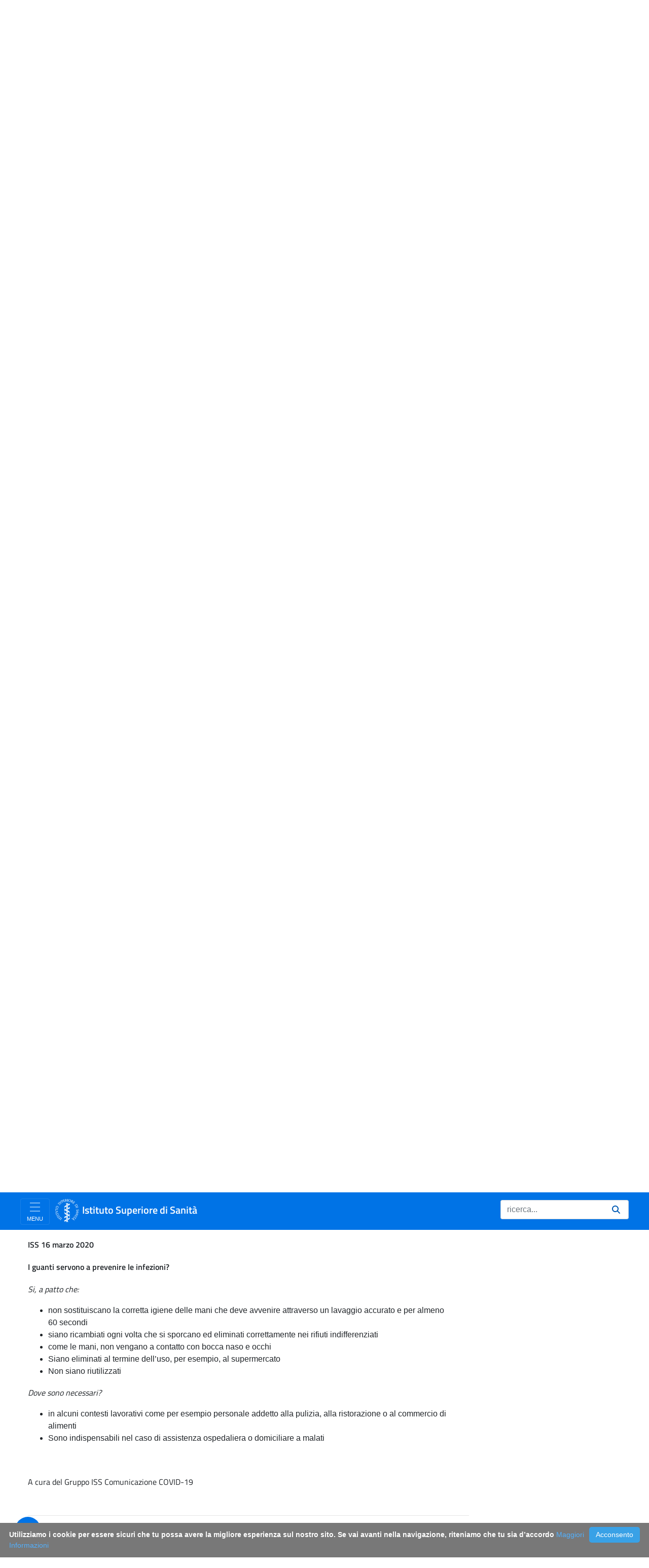

--- FILE ---
content_type: text/javascript
request_url: https://www.iss.it/combo?browserId=chrome&minifierType=js&languageId=it_IT&t=1768490620331&/o/frontend-js-jquery-web/jquery/jquery.min.js&/o/frontend-js-jquery-web/jquery/init.js&/o/frontend-js-jquery-web/jquery/ajax.js&/o/frontend-js-jquery-web/jquery/bootstrap.bundle.min.js&/o/frontend-js-jquery-web/jquery/collapsible_search.js&/o/frontend-js-jquery-web/jquery/fm.js&/o/frontend-js-jquery-web/jquery/form.js&/o/frontend-js-jquery-web/jquery/popper.min.js&/o/frontend-js-jquery-web/jquery/side_navigation.js
body_size: 266021
content:
/*! jQuery v3.5.1 | (c) JS Foundation and other contributors | jquery.org/license */
!function(e,t){"use strict";"object"==typeof module&&"object"==typeof module.exports?module.exports=e.document?t(e,!0):function(e){if(!e.document)throw new Error("jQuery requires a window with a document");return t(e)}:t(e)}("undefined"!=typeof window?window:this,function(C,e){"use strict";var t=[],r=Object.getPrototypeOf,s=t.slice,g=t.flat?function(e){return t.flat.call(e)}:function(e){return t.concat.apply([],e)},u=t.push,i=t.indexOf,n={},o=n.toString,v=n.hasOwnProperty,a=v.toString,l=a.call(Object),y={},m=function(e){return"function"==typeof e&&"number"!=typeof e.nodeType},x=function(e){return null!=e&&e===e.window},E=C.document,c={type:!0,src:!0,nonce:!0,noModule:!0};function b(e,t,n){var r,i,o=(n=n||E).createElement("script");if(o.text=e,t)for(r in c)(i=t[r]||t.getAttribute&&t.getAttribute(r))&&o.setAttribute(r,i);n.head.appendChild(o).parentNode.removeChild(o)}function w(e){return null==e?e+"":"object"==typeof e||"function"==typeof e?n[o.call(e)]||"object":typeof e}var f="3.5.1",S=function(e,t){return new S.fn.init(e,t)};function p(e){var t=!!e&&"length"in e&&e.length,n=w(e);return!m(e)&&!x(e)&&("array"===n||0===t||"number"==typeof t&&0<t&&t-1 in e)}S.fn=S.prototype={jquery:f,constructor:S,length:0,toArray:function(){return s.call(this)},get:function(e){return null==e?s.call(this):e<0?this[e+this.length]:this[e]},pushStack:function(e){var t=S.merge(this.constructor(),e);return t.prevObject=this,t},each:function(e){return S.each(this,e)},map:function(n){return this.pushStack(S.map(this,function(e,t){return n.call(e,t,e)}))},slice:function(){return this.pushStack(s.apply(this,arguments))},first:function(){return this.eq(0)},last:function(){return this.eq(-1)},even:function(){return this.pushStack(S.grep(this,function(e,t){return(t+1)%2}))},odd:function(){return this.pushStack(S.grep(this,function(e,t){return t%2}))},eq:function(e){var t=this.length,n=+e+(e<0?t:0);return this.pushStack(0<=n&&n<t?[this[n]]:[])},end:function(){return this.prevObject||this.constructor()},push:u,sort:t.sort,splice:t.splice},S.extend=S.fn.extend=function(){var e,t,n,r,i,o,a=arguments[0]||{},s=1,u=arguments.length,l=!1;for("boolean"==typeof a&&(l=a,a=arguments[s]||{},s++),"object"==typeof a||m(a)||(a={}),s===u&&(a=this,s--);s<u;s++)if(null!=(e=arguments[s]))for(t in e)r=e[t],"__proto__"!==t&&a!==r&&(l&&r&&(S.isPlainObject(r)||(i=Array.isArray(r)))?(n=a[t],o=i&&!Array.isArray(n)?[]:i||S.isPlainObject(n)?n:{},i=!1,a[t]=S.extend(l,o,r)):void 0!==r&&(a[t]=r));return a},S.extend({expando:"jQuery"+(f+Math.random()).replace(/\D/g,""),isReady:!0,error:function(e){throw new Error(e)},noop:function(){},isPlainObject:function(e){var t,n;return!(!e||"[object Object]"!==o.call(e))&&(!(t=r(e))||"function"==typeof(n=v.call(t,"constructor")&&t.constructor)&&a.call(n)===l)},isEmptyObject:function(e){var t;for(t in e)return!1;return!0},globalEval:function(e,t,n){b(e,{nonce:t&&t.nonce},n)},each:function(e,t){var n,r=0;if(p(e)){for(n=e.length;r<n;r++)if(!1===t.call(e[r],r,e[r]))break}else for(r in e)if(!1===t.call(e[r],r,e[r]))break;return e},makeArray:function(e,t){var n=t||[];return null!=e&&(p(Object(e))?S.merge(n,"string"==typeof e?[e]:e):u.call(n,e)),n},inArray:function(e,t,n){return null==t?-1:i.call(t,e,n)},merge:function(e,t){for(var n=+t.length,r=0,i=e.length;r<n;r++)e[i++]=t[r];return e.length=i,e},grep:function(e,t,n){for(var r=[],i=0,o=e.length,a=!n;i<o;i++)!t(e[i],i)!==a&&r.push(e[i]);return r},map:function(e,t,n){var r,i,o=0,a=[];if(p(e))for(r=e.length;o<r;o++)null!=(i=t(e[o],o,n))&&a.push(i);else for(o in e)null!=(i=t(e[o],o,n))&&a.push(i);return g(a)},guid:1,support:y}),"function"==typeof Symbol&&(S.fn[Symbol.iterator]=t[Symbol.iterator]),S.each("Boolean Number String Function Array Date RegExp Object Error Symbol".split(" "),function(e,t){n["[object "+t+"]"]=t.toLowerCase()});var d=function(n){var e,d,b,o,i,h,f,g,w,u,l,T,C,a,E,v,s,c,y,S="sizzle"+1*new Date,p=n.document,k=0,r=0,m=ue(),x=ue(),A=ue(),N=ue(),D=function(e,t){return e===t&&(l=!0),0},j={}.hasOwnProperty,t=[],q=t.pop,L=t.push,H=t.push,O=t.slice,P=function(e,t){for(var n=0,r=e.length;n<r;n++)if(e[n]===t)return n;return-1},R="checked|selected|async|autofocus|autoplay|controls|defer|disabled|hidden|ismap|loop|multiple|open|readonly|required|scoped",M="[\\x20\\t\\r\\n\\f]",I="(?:\\\\[\\da-fA-F]{1,6}"+M+"?|\\\\[^\\r\\n\\f]|[\\w-]|[^\0-\\x7f])+",W="\\["+M+"*("+I+")(?:"+M+"*([*^$|!~]?=)"+M+"*(?:'((?:\\\\.|[^\\\\'])*)'|\"((?:\\\\.|[^\\\\\"])*)\"|("+I+"))|)"+M+"*\\]",F=":("+I+")(?:\\((('((?:\\\\.|[^\\\\'])*)'|\"((?:\\\\.|[^\\\\\"])*)\")|((?:\\\\.|[^\\\\()[\\]]|"+W+")*)|.*)\\)|)",B=new RegExp(M+"+","g"),$=new RegExp("^"+M+"+|((?:^|[^\\\\])(?:\\\\.)*)"+M+"+$","g"),_=new RegExp("^"+M+"*,"+M+"*"),z=new RegExp("^"+M+"*([>+~]|"+M+")"+M+"*"),U=new RegExp(M+"|>"),X=new RegExp(F),V=new RegExp("^"+I+"$"),G={ID:new RegExp("^#("+I+")"),CLASS:new RegExp("^\\.("+I+")"),TAG:new RegExp("^("+I+"|[*])"),ATTR:new RegExp("^"+W),PSEUDO:new RegExp("^"+F),CHILD:new RegExp("^:(only|first|last|nth|nth-last)-(child|of-type)(?:\\("+M+"*(even|odd|(([+-]|)(\\d*)n|)"+M+"*(?:([+-]|)"+M+"*(\\d+)|))"+M+"*\\)|)","i"),bool:new RegExp("^(?:"+R+")$","i"),needsContext:new RegExp("^"+M+"*[>+~]|:(even|odd|eq|gt|lt|nth|first|last)(?:\\("+M+"*((?:-\\d)?\\d*)"+M+"*\\)|)(?=[^-]|$)","i")},Y=/HTML$/i,Q=/^(?:input|select|textarea|button)$/i,J=/^h\d$/i,K=/^[^{]+\{\s*\[native \w/,Z=/^(?:#([\w-]+)|(\w+)|\.([\w-]+))$/,ee=/[+~]/,te=new RegExp("\\\\[\\da-fA-F]{1,6}"+M+"?|\\\\([^\\r\\n\\f])","g"),ne=function(e,t){var n="0x"+e.slice(1)-65536;return t||(n<0?String.fromCharCode(n+65536):String.fromCharCode(n>>10|55296,1023&n|56320))},re=/([\0-\x1f\x7f]|^-?\d)|^-$|[^\0-\x1f\x7f-\uFFFF\w-]/g,ie=function(e,t){return t?"\0"===e?"\ufffd":e.slice(0,-1)+"\\"+e.charCodeAt(e.length-1).toString(16)+" ":"\\"+e},oe=function(){T()},ae=be(function(e){return!0===e.disabled&&"fieldset"===e.nodeName.toLowerCase()},{dir:"parentNode",next:"legend"});try{H.apply(t=O.call(p.childNodes),p.childNodes),t[p.childNodes.length].nodeType}catch(e){H={apply:t.length?function(e,t){L.apply(e,O.call(t))}:function(e,t){var n=e.length,r=0;while(e[n++]=t[r++]);e.length=n-1}}}function se(t,e,n,r){var i,o,a,s,u,l,c,f=e&&e.ownerDocument,p=e?e.nodeType:9;if(n=n||[],"string"!=typeof t||!t||1!==p&&9!==p&&11!==p)return n;if(!r&&(T(e),e=e||C,E)){if(11!==p&&(u=Z.exec(t)))if(i=u[1]){if(9===p){if(!(a=e.getElementById(i)))return n;if(a.id===i)return n.push(a),n}else if(f&&(a=f.getElementById(i))&&y(e,a)&&a.id===i)return n.push(a),n}else{if(u[2])return H.apply(n,e.getElementsByTagName(t)),n;if((i=u[3])&&d.getElementsByClassName&&e.getElementsByClassName)return H.apply(n,e.getElementsByClassName(i)),n}if(d.qsa&&!N[t+" "]&&(!v||!v.test(t))&&(1!==p||"object"!==e.nodeName.toLowerCase())){if(c=t,f=e,1===p&&(U.test(t)||z.test(t))){(f=ee.test(t)&&ye(e.parentNode)||e)===e&&d.scope||((s=e.getAttribute("id"))?s=s.replace(re,ie):e.setAttribute("id",s=S)),o=(l=h(t)).length;while(o--)l[o]=(s?"#"+s:":scope")+" "+xe(l[o]);c=l.join(",")}try{return H.apply(n,f.querySelectorAll(c)),n}catch(e){N(t,!0)}finally{s===S&&e.removeAttribute("id")}}}return g(t.replace($,"$1"),e,n,r)}function ue(){var r=[];return function e(t,n){return r.push(t+" ")>b.cacheLength&&delete e[r.shift()],e[t+" "]=n}}function le(e){return e[S]=!0,e}function ce(e){var t=C.createElement("fieldset");try{return!!e(t)}catch(e){return!1}finally{t.parentNode&&t.parentNode.removeChild(t),t=null}}function fe(e,t){var n=e.split("|"),r=n.length;while(r--)b.attrHandle[n[r]]=t}function pe(e,t){var n=t&&e,r=n&&1===e.nodeType&&1===t.nodeType&&e.sourceIndex-t.sourceIndex;if(r)return r;if(n)while(n=n.nextSibling)if(n===t)return-1;return e?1:-1}function de(t){return function(e){return"input"===e.nodeName.toLowerCase()&&e.type===t}}function he(n){return function(e){var t=e.nodeName.toLowerCase();return("input"===t||"button"===t)&&e.type===n}}function ge(t){return function(e){return"form"in e?e.parentNode&&!1===e.disabled?"label"in e?"label"in e.parentNode?e.parentNode.disabled===t:e.disabled===t:e.isDisabled===t||e.isDisabled!==!t&&ae(e)===t:e.disabled===t:"label"in e&&e.disabled===t}}function ve(a){return le(function(o){return o=+o,le(function(e,t){var n,r=a([],e.length,o),i=r.length;while(i--)e[n=r[i]]&&(e[n]=!(t[n]=e[n]))})})}function ye(e){return e&&"undefined"!=typeof e.getElementsByTagName&&e}for(e in d=se.support={},i=se.isXML=function(e){var t=e.namespaceURI,n=(e.ownerDocument||e).documentElement;return!Y.test(t||n&&n.nodeName||"HTML")},T=se.setDocument=function(e){var t,n,r=e?e.ownerDocument||e:p;return r!=C&&9===r.nodeType&&r.documentElement&&(a=(C=r).documentElement,E=!i(C),p!=C&&(n=C.defaultView)&&n.top!==n&&(n.addEventListener?n.addEventListener("unload",oe,!1):n.attachEvent&&n.attachEvent("onunload",oe)),d.scope=ce(function(e){return a.appendChild(e).appendChild(C.createElement("div")),"undefined"!=typeof e.querySelectorAll&&!e.querySelectorAll(":scope fieldset div").length}),d.attributes=ce(function(e){return e.className="i",!e.getAttribute("className")}),d.getElementsByTagName=ce(function(e){return e.appendChild(C.createComment("")),!e.getElementsByTagName("*").length}),d.getElementsByClassName=K.test(C.getElementsByClassName),d.getById=ce(function(e){return a.appendChild(e).id=S,!C.getElementsByName||!C.getElementsByName(S).length}),d.getById?(b.filter.ID=function(e){var t=e.replace(te,ne);return function(e){return e.getAttribute("id")===t}},b.find.ID=function(e,t){if("undefined"!=typeof t.getElementById&&E){var n=t.getElementById(e);return n?[n]:[]}}):(b.filter.ID=function(e){var n=e.replace(te,ne);return function(e){var t="undefined"!=typeof e.getAttributeNode&&e.getAttributeNode("id");return t&&t.value===n}},b.find.ID=function(e,t){if("undefined"!=typeof t.getElementById&&E){var n,r,i,o=t.getElementById(e);if(o){if((n=o.getAttributeNode("id"))&&n.value===e)return[o];i=t.getElementsByName(e),r=0;while(o=i[r++])if((n=o.getAttributeNode("id"))&&n.value===e)return[o]}return[]}}),b.find.TAG=d.getElementsByTagName?function(e,t){return"undefined"!=typeof t.getElementsByTagName?t.getElementsByTagName(e):d.qsa?t.querySelectorAll(e):void 0}:function(e,t){var n,r=[],i=0,o=t.getElementsByTagName(e);if("*"===e){while(n=o[i++])1===n.nodeType&&r.push(n);return r}return o},b.find.CLASS=d.getElementsByClassName&&function(e,t){if("undefined"!=typeof t.getElementsByClassName&&E)return t.getElementsByClassName(e)},s=[],v=[],(d.qsa=K.test(C.querySelectorAll))&&(ce(function(e){var t;a.appendChild(e).innerHTML="<a id='"+S+"'></a><select id='"+S+"-\r\\' msallowcapture=''><option selected=''></option></select>",e.querySelectorAll("[msallowcapture^='']").length&&v.push("[*^$]="+M+"*(?:''|\"\")"),e.querySelectorAll("[selected]").length||v.push("\\["+M+"*(?:value|"+R+")"),e.querySelectorAll("[id~="+S+"-]").length||v.push("~="),(t=C.createElement("input")).setAttribute("name",""),e.appendChild(t),e.querySelectorAll("[name='']").length||v.push("\\["+M+"*name"+M+"*="+M+"*(?:''|\"\")"),e.querySelectorAll(":checked").length||v.push(":checked"),e.querySelectorAll("a#"+S+"+*").length||v.push(".#.+[+~]"),e.querySelectorAll("\\\f"),v.push("[\\r\\n\\f]")}),ce(function(e){e.innerHTML="<a href='' disabled='disabled'></a><select disabled='disabled'><option/></select>";var t=C.createElement("input");t.setAttribute("type","hidden"),e.appendChild(t).setAttribute("name","D"),e.querySelectorAll("[name=d]").length&&v.push("name"+M+"*[*^$|!~]?="),2!==e.querySelectorAll(":enabled").length&&v.push(":enabled",":disabled"),a.appendChild(e).disabled=!0,2!==e.querySelectorAll(":disabled").length&&v.push(":enabled",":disabled"),e.querySelectorAll("*,:x"),v.push(",.*:")})),(d.matchesSelector=K.test(c=a.matches||a.webkitMatchesSelector||a.mozMatchesSelector||a.oMatchesSelector||a.msMatchesSelector))&&ce(function(e){d.disconnectedMatch=c.call(e,"*"),c.call(e,"[s!='']:x"),s.push("!=",F)}),v=v.length&&new RegExp(v.join("|")),s=s.length&&new RegExp(s.join("|")),t=K.test(a.compareDocumentPosition),y=t||K.test(a.contains)?function(e,t){var n=9===e.nodeType?e.documentElement:e,r=t&&t.parentNode;return e===r||!(!r||1!==r.nodeType||!(n.contains?n.contains(r):e.compareDocumentPosition&&16&e.compareDocumentPosition(r)))}:function(e,t){if(t)while(t=t.parentNode)if(t===e)return!0;return!1},D=t?function(e,t){if(e===t)return l=!0,0;var n=!e.compareDocumentPosition-!t.compareDocumentPosition;return n||(1&(n=(e.ownerDocument||e)==(t.ownerDocument||t)?e.compareDocumentPosition(t):1)||!d.sortDetached&&t.compareDocumentPosition(e)===n?e==C||e.ownerDocument==p&&y(p,e)?-1:t==C||t.ownerDocument==p&&y(p,t)?1:u?P(u,e)-P(u,t):0:4&n?-1:1)}:function(e,t){if(e===t)return l=!0,0;var n,r=0,i=e.parentNode,o=t.parentNode,a=[e],s=[t];if(!i||!o)return e==C?-1:t==C?1:i?-1:o?1:u?P(u,e)-P(u,t):0;if(i===o)return pe(e,t);n=e;while(n=n.parentNode)a.unshift(n);n=t;while(n=n.parentNode)s.unshift(n);while(a[r]===s[r])r++;return r?pe(a[r],s[r]):a[r]==p?-1:s[r]==p?1:0}),C},se.matches=function(e,t){return se(e,null,null,t)},se.matchesSelector=function(e,t){if(T(e),d.matchesSelector&&E&&!N[t+" "]&&(!s||!s.test(t))&&(!v||!v.test(t)))try{var n=c.call(e,t);if(n||d.disconnectedMatch||e.document&&11!==e.document.nodeType)return n}catch(e){N(t,!0)}return 0<se(t,C,null,[e]).length},se.contains=function(e,t){return(e.ownerDocument||e)!=C&&T(e),y(e,t)},se.attr=function(e,t){(e.ownerDocument||e)!=C&&T(e);var n=b.attrHandle[t.toLowerCase()],r=n&&j.call(b.attrHandle,t.toLowerCase())?n(e,t,!E):void 0;return void 0!==r?r:d.attributes||!E?e.getAttribute(t):(r=e.getAttributeNode(t))&&r.specified?r.value:null},se.escape=function(e){return(e+"").replace(re,ie)},se.error=function(e){throw new Error("Syntax error, unrecognized expression: "+e)},se.uniqueSort=function(e){var t,n=[],r=0,i=0;if(l=!d.detectDuplicates,u=!d.sortStable&&e.slice(0),e.sort(D),l){while(t=e[i++])t===e[i]&&(r=n.push(i));while(r--)e.splice(n[r],1)}return u=null,e},o=se.getText=function(e){var t,n="",r=0,i=e.nodeType;if(i){if(1===i||9===i||11===i){if("string"==typeof e.textContent)return e.textContent;for(e=e.firstChild;e;e=e.nextSibling)n+=o(e)}else if(3===i||4===i)return e.nodeValue}else while(t=e[r++])n+=o(t);return n},(b=se.selectors={cacheLength:50,createPseudo:le,match:G,attrHandle:{},find:{},relative:{">":{dir:"parentNode",first:!0}," ":{dir:"parentNode"},"+":{dir:"previousSibling",first:!0},"~":{dir:"previousSibling"}},preFilter:{ATTR:function(e){return e[1]=e[1].replace(te,ne),e[3]=(e[3]||e[4]||e[5]||"").replace(te,ne),"~="===e[2]&&(e[3]=" "+e[3]+" "),e.slice(0,4)},CHILD:function(e){return e[1]=e[1].toLowerCase(),"nth"===e[1].slice(0,3)?(e[3]||se.error(e[0]),e[4]=+(e[4]?e[5]+(e[6]||1):2*("even"===e[3]||"odd"===e[3])),e[5]=+(e[7]+e[8]||"odd"===e[3])):e[3]&&se.error(e[0]),e},PSEUDO:function(e){var t,n=!e[6]&&e[2];return G.CHILD.test(e[0])?null:(e[3]?e[2]=e[4]||e[5]||"":n&&X.test(n)&&(t=h(n,!0))&&(t=n.indexOf(")",n.length-t)-n.length)&&(e[0]=e[0].slice(0,t),e[2]=n.slice(0,t)),e.slice(0,3))}},filter:{TAG:function(e){var t=e.replace(te,ne).toLowerCase();return"*"===e?function(){return!0}:function(e){return e.nodeName&&e.nodeName.toLowerCase()===t}},CLASS:function(e){var t=m[e+" "];return t||(t=new RegExp("(^|"+M+")"+e+"("+M+"|$)"))&&m(e,function(e){return t.test("string"==typeof e.className&&e.className||"undefined"!=typeof e.getAttribute&&e.getAttribute("class")||"")})},ATTR:function(n,r,i){return function(e){var t=se.attr(e,n);return null==t?"!="===r:!r||(t+="","="===r?t===i:"!="===r?t!==i:"^="===r?i&&0===t.indexOf(i):"*="===r?i&&-1<t.indexOf(i):"$="===r?i&&t.slice(-i.length)===i:"~="===r?-1<(" "+t.replace(B," ")+" ").indexOf(i):"|="===r&&(t===i||t.slice(0,i.length+1)===i+"-"))}},CHILD:function(h,e,t,g,v){var y="nth"!==h.slice(0,3),m="last"!==h.slice(-4),x="of-type"===e;return 1===g&&0===v?function(e){return!!e.parentNode}:function(e,t,n){var r,i,o,a,s,u,l=y!==m?"nextSibling":"previousSibling",c=e.parentNode,f=x&&e.nodeName.toLowerCase(),p=!n&&!x,d=!1;if(c){if(y){while(l){a=e;while(a=a[l])if(x?a.nodeName.toLowerCase()===f:1===a.nodeType)return!1;u=l="only"===h&&!u&&"nextSibling"}return!0}if(u=[m?c.firstChild:c.lastChild],m&&p){d=(s=(r=(i=(o=(a=c)[S]||(a[S]={}))[a.uniqueID]||(o[a.uniqueID]={}))[h]||[])[0]===k&&r[1])&&r[2],a=s&&c.childNodes[s];while(a=++s&&a&&a[l]||(d=s=0)||u.pop())if(1===a.nodeType&&++d&&a===e){i[h]=[k,s,d];break}}else if(p&&(d=s=(r=(i=(o=(a=e)[S]||(a[S]={}))[a.uniqueID]||(o[a.uniqueID]={}))[h]||[])[0]===k&&r[1]),!1===d)while(a=++s&&a&&a[l]||(d=s=0)||u.pop())if((x?a.nodeName.toLowerCase()===f:1===a.nodeType)&&++d&&(p&&((i=(o=a[S]||(a[S]={}))[a.uniqueID]||(o[a.uniqueID]={}))[h]=[k,d]),a===e))break;return(d-=v)===g||d%g==0&&0<=d/g}}},PSEUDO:function(e,o){var t,a=b.pseudos[e]||b.setFilters[e.toLowerCase()]||se.error("unsupported pseudo: "+e);return a[S]?a(o):1<a.length?(t=[e,e,"",o],b.setFilters.hasOwnProperty(e.toLowerCase())?le(function(e,t){var n,r=a(e,o),i=r.length;while(i--)e[n=P(e,r[i])]=!(t[n]=r[i])}):function(e){return a(e,0,t)}):a}},pseudos:{not:le(function(e){var r=[],i=[],s=f(e.replace($,"$1"));return s[S]?le(function(e,t,n,r){var i,o=s(e,null,r,[]),a=e.length;while(a--)(i=o[a])&&(e[a]=!(t[a]=i))}):function(e,t,n){return r[0]=e,s(r,null,n,i),r[0]=null,!i.pop()}}),has:le(function(t){return function(e){return 0<se(t,e).length}}),contains:le(function(t){return t=t.replace(te,ne),function(e){return-1<(e.textContent||o(e)).indexOf(t)}}),lang:le(function(n){return V.test(n||"")||se.error("unsupported lang: "+n),n=n.replace(te,ne).toLowerCase(),function(e){var t;do{if(t=E?e.lang:e.getAttribute("xml:lang")||e.getAttribute("lang"))return(t=t.toLowerCase())===n||0===t.indexOf(n+"-")}while((e=e.parentNode)&&1===e.nodeType);return!1}}),target:function(e){var t=n.location&&n.location.hash;return t&&t.slice(1)===e.id},root:function(e){return e===a},focus:function(e){return e===C.activeElement&&(!C.hasFocus||C.hasFocus())&&!!(e.type||e.href||~e.tabIndex)},enabled:ge(!1),disabled:ge(!0),checked:function(e){var t=e.nodeName.toLowerCase();return"input"===t&&!!e.checked||"option"===t&&!!e.selected},selected:function(e){return e.parentNode&&e.parentNode.selectedIndex,!0===e.selected},empty:function(e){for(e=e.firstChild;e;e=e.nextSibling)if(e.nodeType<6)return!1;return!0},parent:function(e){return!b.pseudos.empty(e)},header:function(e){return J.test(e.nodeName)},input:function(e){return Q.test(e.nodeName)},button:function(e){var t=e.nodeName.toLowerCase();return"input"===t&&"button"===e.type||"button"===t},text:function(e){var t;return"input"===e.nodeName.toLowerCase()&&"text"===e.type&&(null==(t=e.getAttribute("type"))||"text"===t.toLowerCase())},first:ve(function(){return[0]}),last:ve(function(e,t){return[t-1]}),eq:ve(function(e,t,n){return[n<0?n+t:n]}),even:ve(function(e,t){for(var n=0;n<t;n+=2)e.push(n);return e}),odd:ve(function(e,t){for(var n=1;n<t;n+=2)e.push(n);return e}),lt:ve(function(e,t,n){for(var r=n<0?n+t:t<n?t:n;0<=--r;)e.push(r);return e}),gt:ve(function(e,t,n){for(var r=n<0?n+t:n;++r<t;)e.push(r);return e})}}).pseudos.nth=b.pseudos.eq,{radio:!0,checkbox:!0,file:!0,password:!0,image:!0})b.pseudos[e]=de(e);for(e in{submit:!0,reset:!0})b.pseudos[e]=he(e);function me(){}function xe(e){for(var t=0,n=e.length,r="";t<n;t++)r+=e[t].value;return r}function be(s,e,t){var u=e.dir,l=e.next,c=l||u,f=t&&"parentNode"===c,p=r++;return e.first?function(e,t,n){while(e=e[u])if(1===e.nodeType||f)return s(e,t,n);return!1}:function(e,t,n){var r,i,o,a=[k,p];if(n){while(e=e[u])if((1===e.nodeType||f)&&s(e,t,n))return!0}else while(e=e[u])if(1===e.nodeType||f)if(i=(o=e[S]||(e[S]={}))[e.uniqueID]||(o[e.uniqueID]={}),l&&l===e.nodeName.toLowerCase())e=e[u]||e;else{if((r=i[c])&&r[0]===k&&r[1]===p)return a[2]=r[2];if((i[c]=a)[2]=s(e,t,n))return!0}return!1}}function we(i){return 1<i.length?function(e,t,n){var r=i.length;while(r--)if(!i[r](e,t,n))return!1;return!0}:i[0]}function Te(e,t,n,r,i){for(var o,a=[],s=0,u=e.length,l=null!=t;s<u;s++)(o=e[s])&&(n&&!n(o,r,i)||(a.push(o),l&&t.push(s)));return a}function Ce(d,h,g,v,y,e){return v&&!v[S]&&(v=Ce(v)),y&&!y[S]&&(y=Ce(y,e)),le(function(e,t,n,r){var i,o,a,s=[],u=[],l=t.length,c=e||function(e,t,n){for(var r=0,i=t.length;r<i;r++)se(e,t[r],n);return n}(h||"*",n.nodeType?[n]:n,[]),f=!d||!e&&h?c:Te(c,s,d,n,r),p=g?y||(e?d:l||v)?[]:t:f;if(g&&g(f,p,n,r),v){i=Te(p,u),v(i,[],n,r),o=i.length;while(o--)(a=i[o])&&(p[u[o]]=!(f[u[o]]=a))}if(e){if(y||d){if(y){i=[],o=p.length;while(o--)(a=p[o])&&i.push(f[o]=a);y(null,p=[],i,r)}o=p.length;while(o--)(a=p[o])&&-1<(i=y?P(e,a):s[o])&&(e[i]=!(t[i]=a))}}else p=Te(p===t?p.splice(l,p.length):p),y?y(null,t,p,r):H.apply(t,p)})}function Ee(e){for(var i,t,n,r=e.length,o=b.relative[e[0].type],a=o||b.relative[" "],s=o?1:0,u=be(function(e){return e===i},a,!0),l=be(function(e){return-1<P(i,e)},a,!0),c=[function(e,t,n){var r=!o&&(n||t!==w)||((i=t).nodeType?u(e,t,n):l(e,t,n));return i=null,r}];s<r;s++)if(t=b.relative[e[s].type])c=[be(we(c),t)];else{if((t=b.filter[e[s].type].apply(null,e[s].matches))[S]){for(n=++s;n<r;n++)if(b.relative[e[n].type])break;return Ce(1<s&&we(c),1<s&&xe(e.slice(0,s-1).concat({value:" "===e[s-2].type?"*":""})).replace($,"$1"),t,s<n&&Ee(e.slice(s,n)),n<r&&Ee(e=e.slice(n)),n<r&&xe(e))}c.push(t)}return we(c)}return me.prototype=b.filters=b.pseudos,b.setFilters=new me,h=se.tokenize=function(e,t){var n,r,i,o,a,s,u,l=x[e+" "];if(l)return t?0:l.slice(0);a=e,s=[],u=b.preFilter;while(a){for(o in n&&!(r=_.exec(a))||(r&&(a=a.slice(r[0].length)||a),s.push(i=[])),n=!1,(r=z.exec(a))&&(n=r.shift(),i.push({value:n,type:r[0].replace($," ")}),a=a.slice(n.length)),b.filter)!(r=G[o].exec(a))||u[o]&&!(r=u[o](r))||(n=r.shift(),i.push({value:n,type:o,matches:r}),a=a.slice(n.length));if(!n)break}return t?a.length:a?se.error(e):x(e,s).slice(0)},f=se.compile=function(e,t){var n,v,y,m,x,r,i=[],o=[],a=A[e+" "];if(!a){t||(t=h(e)),n=t.length;while(n--)(a=Ee(t[n]))[S]?i.push(a):o.push(a);(a=A(e,(v=o,m=0<(y=i).length,x=0<v.length,r=function(e,t,n,r,i){var o,a,s,u=0,l="0",c=e&&[],f=[],p=w,d=e||x&&b.find.TAG("*",i),h=k+=null==p?1:Math.random()||.1,g=d.length;for(i&&(w=t==C||t||i);l!==g&&null!=(o=d[l]);l++){if(x&&o){a=0,t||o.ownerDocument==C||(T(o),n=!E);while(s=v[a++])if(s(o,t||C,n)){r.push(o);break}i&&(k=h)}m&&((o=!s&&o)&&u--,e&&c.push(o))}if(u+=l,m&&l!==u){a=0;while(s=y[a++])s(c,f,t,n);if(e){if(0<u)while(l--)c[l]||f[l]||(f[l]=q.call(r));f=Te(f)}H.apply(r,f),i&&!e&&0<f.length&&1<u+y.length&&se.uniqueSort(r)}return i&&(k=h,w=p),c},m?le(r):r))).selector=e}return a},g=se.select=function(e,t,n,r){var i,o,a,s,u,l="function"==typeof e&&e,c=!r&&h(e=l.selector||e);if(n=n||[],1===c.length){if(2<(o=c[0]=c[0].slice(0)).length&&"ID"===(a=o[0]).type&&9===t.nodeType&&E&&b.relative[o[1].type]){if(!(t=(b.find.ID(a.matches[0].replace(te,ne),t)||[])[0]))return n;l&&(t=t.parentNode),e=e.slice(o.shift().value.length)}i=G.needsContext.test(e)?0:o.length;while(i--){if(a=o[i],b.relative[s=a.type])break;if((u=b.find[s])&&(r=u(a.matches[0].replace(te,ne),ee.test(o[0].type)&&ye(t.parentNode)||t))){if(o.splice(i,1),!(e=r.length&&xe(o)))return H.apply(n,r),n;break}}}return(l||f(e,c))(r,t,!E,n,!t||ee.test(e)&&ye(t.parentNode)||t),n},d.sortStable=S.split("").sort(D).join("")===S,d.detectDuplicates=!!l,T(),d.sortDetached=ce(function(e){return 1&e.compareDocumentPosition(C.createElement("fieldset"))}),ce(function(e){return e.innerHTML="<a href='#'></a>","#"===e.firstChild.getAttribute("href")})||fe("type|href|height|width",function(e,t,n){if(!n)return e.getAttribute(t,"type"===t.toLowerCase()?1:2)}),d.attributes&&ce(function(e){return e.innerHTML="<input/>",e.firstChild.setAttribute("value",""),""===e.firstChild.getAttribute("value")})||fe("value",function(e,t,n){if(!n&&"input"===e.nodeName.toLowerCase())return e.defaultValue}),ce(function(e){return null==e.getAttribute("disabled")})||fe(R,function(e,t,n){var r;if(!n)return!0===e[t]?t.toLowerCase():(r=e.getAttributeNode(t))&&r.specified?r.value:null}),se}(C);S.find=d,S.expr=d.selectors,S.expr[":"]=S.expr.pseudos,S.uniqueSort=S.unique=d.uniqueSort,S.text=d.getText,S.isXMLDoc=d.isXML,S.contains=d.contains,S.escapeSelector=d.escape;var h=function(e,t,n){var r=[],i=void 0!==n;while((e=e[t])&&9!==e.nodeType)if(1===e.nodeType){if(i&&S(e).is(n))break;r.push(e)}return r},T=function(e,t){for(var n=[];e;e=e.nextSibling)1===e.nodeType&&e!==t&&n.push(e);return n},k=S.expr.match.needsContext;function A(e,t){return e.nodeName&&e.nodeName.toLowerCase()===t.toLowerCase()}var N=/^<([a-z][^\/\0>:\x20\t\r\n\f]*)[\x20\t\r\n\f]*\/?>(?:<\/\1>|)$/i;function D(e,n,r){return m(n)?S.grep(e,function(e,t){return!!n.call(e,t,e)!==r}):n.nodeType?S.grep(e,function(e){return e===n!==r}):"string"!=typeof n?S.grep(e,function(e){return-1<i.call(n,e)!==r}):S.filter(n,e,r)}S.filter=function(e,t,n){var r=t[0];return n&&(e=":not("+e+")"),1===t.length&&1===r.nodeType?S.find.matchesSelector(r,e)?[r]:[]:S.find.matches(e,S.grep(t,function(e){return 1===e.nodeType}))},S.fn.extend({find:function(e){var t,n,r=this.length,i=this;if("string"!=typeof e)return this.pushStack(S(e).filter(function(){for(t=0;t<r;t++)if(S.contains(i[t],this))return!0}));for(n=this.pushStack([]),t=0;t<r;t++)S.find(e,i[t],n);return 1<r?S.uniqueSort(n):n},filter:function(e){return this.pushStack(D(this,e||[],!1))},not:function(e){return this.pushStack(D(this,e||[],!0))},is:function(e){return!!D(this,"string"==typeof e&&k.test(e)?S(e):e||[],!1).length}});var j,q=/^(?:\s*(<[\w\W]+>)[^>]*|#([\w-]+))$/;(S.fn.init=function(e,t,n){var r,i;if(!e)return this;if(n=n||j,"string"==typeof e){if(!(r="<"===e[0]&&">"===e[e.length-1]&&3<=e.length?[null,e,null]:q.exec(e))||!r[1]&&t)return!t||t.jquery?(t||n).find(e):this.constructor(t).find(e);if(r[1]){if(t=t instanceof S?t[0]:t,S.merge(this,S.parseHTML(r[1],t&&t.nodeType?t.ownerDocument||t:E,!0)),N.test(r[1])&&S.isPlainObject(t))for(r in t)m(this[r])?this[r](t[r]):this.attr(r,t[r]);return this}return(i=E.getElementById(r[2]))&&(this[0]=i,this.length=1),this}return e.nodeType?(this[0]=e,this.length=1,this):m(e)?void 0!==n.ready?n.ready(e):e(S):S.makeArray(e,this)}).prototype=S.fn,j=S(E);var L=/^(?:parents|prev(?:Until|All))/,H={children:!0,contents:!0,next:!0,prev:!0};function O(e,t){while((e=e[t])&&1!==e.nodeType);return e}S.fn.extend({has:function(e){var t=S(e,this),n=t.length;return this.filter(function(){for(var e=0;e<n;e++)if(S.contains(this,t[e]))return!0})},closest:function(e,t){var n,r=0,i=this.length,o=[],a="string"!=typeof e&&S(e);if(!k.test(e))for(;r<i;r++)for(n=this[r];n&&n!==t;n=n.parentNode)if(n.nodeType<11&&(a?-1<a.index(n):1===n.nodeType&&S.find.matchesSelector(n,e))){o.push(n);break}return this.pushStack(1<o.length?S.uniqueSort(o):o)},index:function(e){return e?"string"==typeof e?i.call(S(e),this[0]):i.call(this,e.jquery?e[0]:e):this[0]&&this[0].parentNode?this.first().prevAll().length:-1},add:function(e,t){return this.pushStack(S.uniqueSort(S.merge(this.get(),S(e,t))))},addBack:function(e){return this.add(null==e?this.prevObject:this.prevObject.filter(e))}}),S.each({parent:function(e){var t=e.parentNode;return t&&11!==t.nodeType?t:null},parents:function(e){return h(e,"parentNode")},parentsUntil:function(e,t,n){return h(e,"parentNode",n)},next:function(e){return O(e,"nextSibling")},prev:function(e){return O(e,"previousSibling")},nextAll:function(e){return h(e,"nextSibling")},prevAll:function(e){return h(e,"previousSibling")},nextUntil:function(e,t,n){return h(e,"nextSibling",n)},prevUntil:function(e,t,n){return h(e,"previousSibling",n)},siblings:function(e){return T((e.parentNode||{}).firstChild,e)},children:function(e){return T(e.firstChild)},contents:function(e){return null!=e.contentDocument&&r(e.contentDocument)?e.contentDocument:(A(e,"template")&&(e=e.content||e),S.merge([],e.childNodes))}},function(r,i){S.fn[r]=function(e,t){var n=S.map(this,i,e);return"Until"!==r.slice(-5)&&(t=e),t&&"string"==typeof t&&(n=S.filter(t,n)),1<this.length&&(H[r]||S.uniqueSort(n),L.test(r)&&n.reverse()),this.pushStack(n)}});var P=/[^\x20\t\r\n\f]+/g;function R(e){return e}function M(e){throw e}function I(e,t,n,r){var i;try{e&&m(i=e.promise)?i.call(e).done(t).fail(n):e&&m(i=e.then)?i.call(e,t,n):t.apply(void 0,[e].slice(r))}catch(e){n.apply(void 0,[e])}}S.Callbacks=function(r){var e,n;r="string"==typeof r?(e=r,n={},S.each(e.match(P)||[],function(e,t){n[t]=!0}),n):S.extend({},r);var i,t,o,a,s=[],u=[],l=-1,c=function(){for(a=a||r.once,o=i=!0;u.length;l=-1){t=u.shift();while(++l<s.length)!1===s[l].apply(t[0],t[1])&&r.stopOnFalse&&(l=s.length,t=!1)}r.memory||(t=!1),i=!1,a&&(s=t?[]:"")},f={add:function(){return s&&(t&&!i&&(l=s.length-1,u.push(t)),function n(e){S.each(e,function(e,t){m(t)?r.unique&&f.has(t)||s.push(t):t&&t.length&&"string"!==w(t)&&n(t)})}(arguments),t&&!i&&c()),this},remove:function(){return S.each(arguments,function(e,t){var n;while(-1<(n=S.inArray(t,s,n)))s.splice(n,1),n<=l&&l--}),this},has:function(e){return e?-1<S.inArray(e,s):0<s.length},empty:function(){return s&&(s=[]),this},disable:function(){return a=u=[],s=t="",this},disabled:function(){return!s},lock:function(){return a=u=[],t||i||(s=t=""),this},locked:function(){return!!a},fireWith:function(e,t){return a||(t=[e,(t=t||[]).slice?t.slice():t],u.push(t),i||c()),this},fire:function(){return f.fireWith(this,arguments),this},fired:function(){return!!o}};return f},S.extend({Deferred:function(e){var o=[["notify","progress",S.Callbacks("memory"),S.Callbacks("memory"),2],["resolve","done",S.Callbacks("once memory"),S.Callbacks("once memory"),0,"resolved"],["reject","fail",S.Callbacks("once memory"),S.Callbacks("once memory"),1,"rejected"]],i="pending",a={state:function(){return i},always:function(){return s.done(arguments).fail(arguments),this},"catch":function(e){return a.then(null,e)},pipe:function(){var i=arguments;return S.Deferred(function(r){S.each(o,function(e,t){var n=m(i[t[4]])&&i[t[4]];s[t[1]](function(){var e=n&&n.apply(this,arguments);e&&m(e.promise)?e.promise().progress(r.notify).done(r.resolve).fail(r.reject):r[t[0]+"With"](this,n?[e]:arguments)})}),i=null}).promise()},then:function(t,n,r){var u=0;function l(i,o,a,s){return function(){var n=this,r=arguments,e=function(){var e,t;if(!(i<u)){if((e=a.apply(n,r))===o.promise())throw new TypeError("Thenable self-resolution");t=e&&("object"==typeof e||"function"==typeof e)&&e.then,m(t)?s?t.call(e,l(u,o,R,s),l(u,o,M,s)):(u++,t.call(e,l(u,o,R,s),l(u,o,M,s),l(u,o,R,o.notifyWith))):(a!==R&&(n=void 0,r=[e]),(s||o.resolveWith)(n,r))}},t=s?e:function(){try{e()}catch(e){S.Deferred.exceptionHook&&S.Deferred.exceptionHook(e,t.stackTrace),u<=i+1&&(a!==M&&(n=void 0,r=[e]),o.rejectWith(n,r))}};i?t():(S.Deferred.getStackHook&&(t.stackTrace=S.Deferred.getStackHook()),C.setTimeout(t))}}return S.Deferred(function(e){o[0][3].add(l(0,e,m(r)?r:R,e.notifyWith)),o[1][3].add(l(0,e,m(t)?t:R)),o[2][3].add(l(0,e,m(n)?n:M))}).promise()},promise:function(e){return null!=e?S.extend(e,a):a}},s={};return S.each(o,function(e,t){var n=t[2],r=t[5];a[t[1]]=n.add,r&&n.add(function(){i=r},o[3-e][2].disable,o[3-e][3].disable,o[0][2].lock,o[0][3].lock),n.add(t[3].fire),s[t[0]]=function(){return s[t[0]+"With"](this===s?void 0:this,arguments),this},s[t[0]+"With"]=n.fireWith}),a.promise(s),e&&e.call(s,s),s},when:function(e){var n=arguments.length,t=n,r=Array(t),i=s.call(arguments),o=S.Deferred(),a=function(t){return function(e){r[t]=this,i[t]=1<arguments.length?s.call(arguments):e,--n||o.resolveWith(r,i)}};if(n<=1&&(I(e,o.done(a(t)).resolve,o.reject,!n),"pending"===o.state()||m(i[t]&&i[t].then)))return o.then();while(t--)I(i[t],a(t),o.reject);return o.promise()}});var W=/^(Eval|Internal|Range|Reference|Syntax|Type|URI)Error$/;S.Deferred.exceptionHook=function(e,t){C.console&&C.console.warn&&e&&W.test(e.name)&&C.console.warn("jQuery.Deferred exception: "+e.message,e.stack,t)},S.readyException=function(e){C.setTimeout(function(){throw e})};var F=S.Deferred();function B(){E.removeEventListener("DOMContentLoaded",B),C.removeEventListener("load",B),S.ready()}S.fn.ready=function(e){return F.then(e)["catch"](function(e){S.readyException(e)}),this},S.extend({isReady:!1,readyWait:1,ready:function(e){(!0===e?--S.readyWait:S.isReady)||(S.isReady=!0)!==e&&0<--S.readyWait||F.resolveWith(E,[S])}}),S.ready.then=F.then,"complete"===E.readyState||"loading"!==E.readyState&&!E.documentElement.doScroll?C.setTimeout(S.ready):(E.addEventListener("DOMContentLoaded",B),C.addEventListener("load",B));var $=function(e,t,n,r,i,o,a){var s=0,u=e.length,l=null==n;if("object"===w(n))for(s in i=!0,n)$(e,t,s,n[s],!0,o,a);else if(void 0!==r&&(i=!0,m(r)||(a=!0),l&&(a?(t.call(e,r),t=null):(l=t,t=function(e,t,n){return l.call(S(e),n)})),t))for(;s<u;s++)t(e[s],n,a?r:r.call(e[s],s,t(e[s],n)));return i?e:l?t.call(e):u?t(e[0],n):o},_=/^-ms-/,z=/-([a-z])/g;function U(e,t){return t.toUpperCase()}function X(e){return e.replace(_,"ms-").replace(z,U)}var V=function(e){return 1===e.nodeType||9===e.nodeType||!+e.nodeType};function G(){this.expando=S.expando+G.uid++}G.uid=1,G.prototype={cache:function(e){var t=e[this.expando];return t||(t={},V(e)&&(e.nodeType?e[this.expando]=t:Object.defineProperty(e,this.expando,{value:t,configurable:!0}))),t},set:function(e,t,n){var r,i=this.cache(e);if("string"==typeof t)i[X(t)]=n;else for(r in t)i[X(r)]=t[r];return i},get:function(e,t){return void 0===t?this.cache(e):e[this.expando]&&e[this.expando][X(t)]},access:function(e,t,n){return void 0===t||t&&"string"==typeof t&&void 0===n?this.get(e,t):(this.set(e,t,n),void 0!==n?n:t)},remove:function(e,t){var n,r=e[this.expando];if(void 0!==r){if(void 0!==t){n=(t=Array.isArray(t)?t.map(X):(t=X(t))in r?[t]:t.match(P)||[]).length;while(n--)delete r[t[n]]}(void 0===t||S.isEmptyObject(r))&&(e.nodeType?e[this.expando]=void 0:delete e[this.expando])}},hasData:function(e){var t=e[this.expando];return void 0!==t&&!S.isEmptyObject(t)}};var Y=new G,Q=new G,J=/^(?:\{[\w\W]*\}|\[[\w\W]*\])$/,K=/[A-Z]/g;function Z(e,t,n){var r,i;if(void 0===n&&1===e.nodeType)if(r="data-"+t.replace(K,"-$&").toLowerCase(),"string"==typeof(n=e.getAttribute(r))){try{n="true"===(i=n)||"false"!==i&&("null"===i?null:i===+i+""?+i:J.test(i)?JSON.parse(i):i)}catch(e){}Q.set(e,t,n)}else n=void 0;return n}S.extend({hasData:function(e){return Q.hasData(e)||Y.hasData(e)},data:function(e,t,n){return Q.access(e,t,n)},removeData:function(e,t){Q.remove(e,t)},_data:function(e,t,n){return Y.access(e,t,n)},_removeData:function(e,t){Y.remove(e,t)}}),S.fn.extend({data:function(n,e){var t,r,i,o=this[0],a=o&&o.attributes;if(void 0===n){if(this.length&&(i=Q.get(o),1===o.nodeType&&!Y.get(o,"hasDataAttrs"))){t=a.length;while(t--)a[t]&&0===(r=a[t].name).indexOf("data-")&&(r=X(r.slice(5)),Z(o,r,i[r]));Y.set(o,"hasDataAttrs",!0)}return i}return"object"==typeof n?this.each(function(){Q.set(this,n)}):$(this,function(e){var t;if(o&&void 0===e)return void 0!==(t=Q.get(o,n))?t:void 0!==(t=Z(o,n))?t:void 0;this.each(function(){Q.set(this,n,e)})},null,e,1<arguments.length,null,!0)},removeData:function(e){return this.each(function(){Q.remove(this,e)})}}),S.extend({queue:function(e,t,n){var r;if(e)return t=(t||"fx")+"queue",r=Y.get(e,t),n&&(!r||Array.isArray(n)?r=Y.access(e,t,S.makeArray(n)):r.push(n)),r||[]},dequeue:function(e,t){t=t||"fx";var n=S.queue(e,t),r=n.length,i=n.shift(),o=S._queueHooks(e,t);"inprogress"===i&&(i=n.shift(),r--),i&&("fx"===t&&n.unshift("inprogress"),delete o.stop,i.call(e,function(){S.dequeue(e,t)},o)),!r&&o&&o.empty.fire()},_queueHooks:function(e,t){var n=t+"queueHooks";return Y.get(e,n)||Y.access(e,n,{empty:S.Callbacks("once memory").add(function(){Y.remove(e,[t+"queue",n])})})}}),S.fn.extend({queue:function(t,n){var e=2;return"string"!=typeof t&&(n=t,t="fx",e--),arguments.length<e?S.queue(this[0],t):void 0===n?this:this.each(function(){var e=S.queue(this,t,n);S._queueHooks(this,t),"fx"===t&&"inprogress"!==e[0]&&S.dequeue(this,t)})},dequeue:function(e){return this.each(function(){S.dequeue(this,e)})},clearQueue:function(e){return this.queue(e||"fx",[])},promise:function(e,t){var n,r=1,i=S.Deferred(),o=this,a=this.length,s=function(){--r||i.resolveWith(o,[o])};"string"!=typeof e&&(t=e,e=void 0),e=e||"fx";while(a--)(n=Y.get(o[a],e+"queueHooks"))&&n.empty&&(r++,n.empty.add(s));return s(),i.promise(t)}});var ee=/[+-]?(?:\d*\.|)\d+(?:[eE][+-]?\d+|)/.source,te=new RegExp("^(?:([+-])=|)("+ee+")([a-z%]*)$","i"),ne=["Top","Right","Bottom","Left"],re=E.documentElement,ie=function(e){return S.contains(e.ownerDocument,e)},oe={composed:!0};re.getRootNode&&(ie=function(e){return S.contains(e.ownerDocument,e)||e.getRootNode(oe)===e.ownerDocument});var ae=function(e,t){return"none"===(e=t||e).style.display||""===e.style.display&&ie(e)&&"none"===S.css(e,"display")};function se(e,t,n,r){var i,o,a=20,s=r?function(){return r.cur()}:function(){return S.css(e,t,"")},u=s(),l=n&&n[3]||(S.cssNumber[t]?"":"px"),c=e.nodeType&&(S.cssNumber[t]||"px"!==l&&+u)&&te.exec(S.css(e,t));if(c&&c[3]!==l){u/=2,l=l||c[3],c=+u||1;while(a--)S.style(e,t,c+l),(1-o)*(1-(o=s()/u||.5))<=0&&(a=0),c/=o;c*=2,S.style(e,t,c+l),n=n||[]}return n&&(c=+c||+u||0,i=n[1]?c+(n[1]+1)*n[2]:+n[2],r&&(r.unit=l,r.start=c,r.end=i)),i}var ue={};function le(e,t){for(var n,r,i,o,a,s,u,l=[],c=0,f=e.length;c<f;c++)(r=e[c]).style&&(n=r.style.display,t?("none"===n&&(l[c]=Y.get(r,"display")||null,l[c]||(r.style.display="")),""===r.style.display&&ae(r)&&(l[c]=(u=a=o=void 0,a=(i=r).ownerDocument,s=i.nodeName,(u=ue[s])||(o=a.body.appendChild(a.createElement(s)),u=S.css(o,"display"),o.parentNode.removeChild(o),"none"===u&&(u="block"),ue[s]=u)))):"none"!==n&&(l[c]="none",Y.set(r,"display",n)));for(c=0;c<f;c++)null!=l[c]&&(e[c].style.display=l[c]);return e}S.fn.extend({show:function(){return le(this,!0)},hide:function(){return le(this)},toggle:function(e){return"boolean"==typeof e?e?this.show():this.hide():this.each(function(){ae(this)?S(this).show():S(this).hide()})}});var ce,fe,pe=/^(?:checkbox|radio)$/i,de=/<([a-z][^\/\0>\x20\t\r\n\f]*)/i,he=/^$|^module$|\/(?:java|ecma)script/i;ce=E.createDocumentFragment().appendChild(E.createElement("div")),(fe=E.createElement("input")).setAttribute("type","radio"),fe.setAttribute("checked","checked"),fe.setAttribute("name","t"),ce.appendChild(fe),y.checkClone=ce.cloneNode(!0).cloneNode(!0).lastChild.checked,ce.innerHTML="<textarea>x</textarea>",y.noCloneChecked=!!ce.cloneNode(!0).lastChild.defaultValue,ce.innerHTML="<option></option>",y.option=!!ce.lastChild;var ge={thead:[1,"<table>","</table>"],col:[2,"<table><colgroup>","</colgroup></table>"],tr:[2,"<table><tbody>","</tbody></table>"],td:[3,"<table><tbody><tr>","</tr></tbody></table>"],_default:[0,"",""]};function ve(e,t){var n;return n="undefined"!=typeof e.getElementsByTagName?e.getElementsByTagName(t||"*"):"undefined"!=typeof e.querySelectorAll?e.querySelectorAll(t||"*"):[],void 0===t||t&&A(e,t)?S.merge([e],n):n}function ye(e,t){for(var n=0,r=e.length;n<r;n++)Y.set(e[n],"globalEval",!t||Y.get(t[n],"globalEval"))}ge.tbody=ge.tfoot=ge.colgroup=ge.caption=ge.thead,ge.th=ge.td,y.option||(ge.optgroup=ge.option=[1,"<select multiple='multiple'>","</select>"]);var me=/<|&#?\w+;/;function xe(e,t,n,r,i){for(var o,a,s,u,l,c,f=t.createDocumentFragment(),p=[],d=0,h=e.length;d<h;d++)if((o=e[d])||0===o)if("object"===w(o))S.merge(p,o.nodeType?[o]:o);else if(me.test(o)){a=a||f.appendChild(t.createElement("div")),s=(de.exec(o)||["",""])[1].toLowerCase(),u=ge[s]||ge._default,a.innerHTML=u[1]+S.htmlPrefilter(o)+u[2],c=u[0];while(c--)a=a.lastChild;S.merge(p,a.childNodes),(a=f.firstChild).textContent=""}else p.push(t.createTextNode(o));f.textContent="",d=0;while(o=p[d++])if(r&&-1<S.inArray(o,r))i&&i.push(o);else if(l=ie(o),a=ve(f.appendChild(o),"script"),l&&ye(a),n){c=0;while(o=a[c++])he.test(o.type||"")&&n.push(o)}return f}var be=/^key/,we=/^(?:mouse|pointer|contextmenu|drag|drop)|click/,Te=/^([^.]*)(?:\.(.+)|)/;function Ce(){return!0}function Ee(){return!1}function Se(e,t){return e===function(){try{return E.activeElement}catch(e){}}()==("focus"===t)}function ke(e,t,n,r,i,o){var a,s;if("object"==typeof t){for(s in"string"!=typeof n&&(r=r||n,n=void 0),t)ke(e,s,n,r,t[s],o);return e}if(null==r&&null==i?(i=n,r=n=void 0):null==i&&("string"==typeof n?(i=r,r=void 0):(i=r,r=n,n=void 0)),!1===i)i=Ee;else if(!i)return e;return 1===o&&(a=i,(i=function(e){return S().off(e),a.apply(this,arguments)}).guid=a.guid||(a.guid=S.guid++)),e.each(function(){S.event.add(this,t,i,r,n)})}function Ae(e,i,o){o?(Y.set(e,i,!1),S.event.add(e,i,{namespace:!1,handler:function(e){var t,n,r=Y.get(this,i);if(1&e.isTrigger&&this[i]){if(r.length)(S.event.special[i]||{}).delegateType&&e.stopPropagation();else if(r=s.call(arguments),Y.set(this,i,r),t=o(this,i),this[i](),r!==(n=Y.get(this,i))||t?Y.set(this,i,!1):n={},r!==n)return e.stopImmediatePropagation(),e.preventDefault(),n.value}else r.length&&(Y.set(this,i,{value:S.event.trigger(S.extend(r[0],S.Event.prototype),r.slice(1),this)}),e.stopImmediatePropagation())}})):void 0===Y.get(e,i)&&S.event.add(e,i,Ce)}S.event={global:{},add:function(t,e,n,r,i){var o,a,s,u,l,c,f,p,d,h,g,v=Y.get(t);if(V(t)){n.handler&&(n=(o=n).handler,i=o.selector),i&&S.find.matchesSelector(re,i),n.guid||(n.guid=S.guid++),(u=v.events)||(u=v.events=Object.create(null)),(a=v.handle)||(a=v.handle=function(e){return"undefined"!=typeof S&&S.event.triggered!==e.type?S.event.dispatch.apply(t,arguments):void 0}),l=(e=(e||"").match(P)||[""]).length;while(l--)d=g=(s=Te.exec(e[l])||[])[1],h=(s[2]||"").split(".").sort(),d&&(f=S.event.special[d]||{},d=(i?f.delegateType:f.bindType)||d,f=S.event.special[d]||{},c=S.extend({type:d,origType:g,data:r,handler:n,guid:n.guid,selector:i,needsContext:i&&S.expr.match.needsContext.test(i),namespace:h.join(".")},o),(p=u[d])||((p=u[d]=[]).delegateCount=0,f.setup&&!1!==f.setup.call(t,r,h,a)||t.addEventListener&&t.addEventListener(d,a)),f.add&&(f.add.call(t,c),c.handler.guid||(c.handler.guid=n.guid)),i?p.splice(p.delegateCount++,0,c):p.push(c),S.event.global[d]=!0)}},remove:function(e,t,n,r,i){var o,a,s,u,l,c,f,p,d,h,g,v=Y.hasData(e)&&Y.get(e);if(v&&(u=v.events)){l=(t=(t||"").match(P)||[""]).length;while(l--)if(d=g=(s=Te.exec(t[l])||[])[1],h=(s[2]||"").split(".").sort(),d){f=S.event.special[d]||{},p=u[d=(r?f.delegateType:f.bindType)||d]||[],s=s[2]&&new RegExp("(^|\\.)"+h.join("\\.(?:.*\\.|)")+"(\\.|$)"),a=o=p.length;while(o--)c=p[o],!i&&g!==c.origType||n&&n.guid!==c.guid||s&&!s.test(c.namespace)||r&&r!==c.selector&&("**"!==r||!c.selector)||(p.splice(o,1),c.selector&&p.delegateCount--,f.remove&&f.remove.call(e,c));a&&!p.length&&(f.teardown&&!1!==f.teardown.call(e,h,v.handle)||S.removeEvent(e,d,v.handle),delete u[d])}else for(d in u)S.event.remove(e,d+t[l],n,r,!0);S.isEmptyObject(u)&&Y.remove(e,"handle events")}},dispatch:function(e){var t,n,r,i,o,a,s=new Array(arguments.length),u=S.event.fix(e),l=(Y.get(this,"events")||Object.create(null))[u.type]||[],c=S.event.special[u.type]||{};for(s[0]=u,t=1;t<arguments.length;t++)s[t]=arguments[t];if(u.delegateTarget=this,!c.preDispatch||!1!==c.preDispatch.call(this,u)){a=S.event.handlers.call(this,u,l),t=0;while((i=a[t++])&&!u.isPropagationStopped()){u.currentTarget=i.elem,n=0;while((o=i.handlers[n++])&&!u.isImmediatePropagationStopped())u.rnamespace&&!1!==o.namespace&&!u.rnamespace.test(o.namespace)||(u.handleObj=o,u.data=o.data,void 0!==(r=((S.event.special[o.origType]||{}).handle||o.handler).apply(i.elem,s))&&!1===(u.result=r)&&(u.preventDefault(),u.stopPropagation()))}return c.postDispatch&&c.postDispatch.call(this,u),u.result}},handlers:function(e,t){var n,r,i,o,a,s=[],u=t.delegateCount,l=e.target;if(u&&l.nodeType&&!("click"===e.type&&1<=e.button))for(;l!==this;l=l.parentNode||this)if(1===l.nodeType&&("click"!==e.type||!0!==l.disabled)){for(o=[],a={},n=0;n<u;n++)void 0===a[i=(r=t[n]).selector+" "]&&(a[i]=r.needsContext?-1<S(i,this).index(l):S.find(i,this,null,[l]).length),a[i]&&o.push(r);o.length&&s.push({elem:l,handlers:o})}return l=this,u<t.length&&s.push({elem:l,handlers:t.slice(u)}),s},addProp:function(t,e){Object.defineProperty(S.Event.prototype,t,{enumerable:!0,configurable:!0,get:m(e)?function(){if(this.originalEvent)return e(this.originalEvent)}:function(){if(this.originalEvent)return this.originalEvent[t]},set:function(e){Object.defineProperty(this,t,{enumerable:!0,configurable:!0,writable:!0,value:e})}})},fix:function(e){return e[S.expando]?e:new S.Event(e)},special:{load:{noBubble:!0},click:{setup:function(e){var t=this||e;return pe.test(t.type)&&t.click&&A(t,"input")&&Ae(t,"click",Ce),!1},trigger:function(e){var t=this||e;return pe.test(t.type)&&t.click&&A(t,"input")&&Ae(t,"click"),!0},_default:function(e){var t=e.target;return pe.test(t.type)&&t.click&&A(t,"input")&&Y.get(t,"click")||A(t,"a")}},beforeunload:{postDispatch:function(e){void 0!==e.result&&e.originalEvent&&(e.originalEvent.returnValue=e.result)}}}},S.removeEvent=function(e,t,n){e.removeEventListener&&e.removeEventListener(t,n)},S.Event=function(e,t){if(!(this instanceof S.Event))return new S.Event(e,t);e&&e.type?(this.originalEvent=e,this.type=e.type,this.isDefaultPrevented=e.defaultPrevented||void 0===e.defaultPrevented&&!1===e.returnValue?Ce:Ee,this.target=e.target&&3===e.target.nodeType?e.target.parentNode:e.target,this.currentTarget=e.currentTarget,this.relatedTarget=e.relatedTarget):this.type=e,t&&S.extend(this,t),this.timeStamp=e&&e.timeStamp||Date.now(),this[S.expando]=!0},S.Event.prototype={constructor:S.Event,isDefaultPrevented:Ee,isPropagationStopped:Ee,isImmediatePropagationStopped:Ee,isSimulated:!1,preventDefault:function(){var e=this.originalEvent;this.isDefaultPrevented=Ce,e&&!this.isSimulated&&e.preventDefault()},stopPropagation:function(){var e=this.originalEvent;this.isPropagationStopped=Ce,e&&!this.isSimulated&&e.stopPropagation()},stopImmediatePropagation:function(){var e=this.originalEvent;this.isImmediatePropagationStopped=Ce,e&&!this.isSimulated&&e.stopImmediatePropagation(),this.stopPropagation()}},S.each({altKey:!0,bubbles:!0,cancelable:!0,changedTouches:!0,ctrlKey:!0,detail:!0,eventPhase:!0,metaKey:!0,pageX:!0,pageY:!0,shiftKey:!0,view:!0,"char":!0,code:!0,charCode:!0,key:!0,keyCode:!0,button:!0,buttons:!0,clientX:!0,clientY:!0,offsetX:!0,offsetY:!0,pointerId:!0,pointerType:!0,screenX:!0,screenY:!0,targetTouches:!0,toElement:!0,touches:!0,which:function(e){var t=e.button;return null==e.which&&be.test(e.type)?null!=e.charCode?e.charCode:e.keyCode:!e.which&&void 0!==t&&we.test(e.type)?1&t?1:2&t?3:4&t?2:0:e.which}},S.event.addProp),S.each({focus:"focusin",blur:"focusout"},function(e,t){S.event.special[e]={setup:function(){return Ae(this,e,Se),!1},trigger:function(){return Ae(this,e),!0},delegateType:t}}),S.each({mouseenter:"mouseover",mouseleave:"mouseout",pointerenter:"pointerover",pointerleave:"pointerout"},function(e,i){S.event.special[e]={delegateType:i,bindType:i,handle:function(e){var t,n=e.relatedTarget,r=e.handleObj;return n&&(n===this||S.contains(this,n))||(e.type=r.origType,t=r.handler.apply(this,arguments),e.type=i),t}}}),S.fn.extend({on:function(e,t,n,r){return ke(this,e,t,n,r)},one:function(e,t,n,r){return ke(this,e,t,n,r,1)},off:function(e,t,n){var r,i;if(e&&e.preventDefault&&e.handleObj)return r=e.handleObj,S(e.delegateTarget).off(r.namespace?r.origType+"."+r.namespace:r.origType,r.selector,r.handler),this;if("object"==typeof e){for(i in e)this.off(i,t,e[i]);return this}return!1!==t&&"function"!=typeof t||(n=t,t=void 0),!1===n&&(n=Ee),this.each(function(){S.event.remove(this,e,n,t)})}});var Ne=/<script|<style|<link/i,De=/checked\s*(?:[^=]|=\s*.checked.)/i,je=/^\s*<!(?:\[CDATA\[|--)|(?:\]\]|--)>\s*$/g;function qe(e,t){return A(e,"table")&&A(11!==t.nodeType?t:t.firstChild,"tr")&&S(e).children("tbody")[0]||e}function Le(e){return e.type=(null!==e.getAttribute("type"))+"/"+e.type,e}function He(e){return"true/"===(e.type||"").slice(0,5)?e.type=e.type.slice(5):e.removeAttribute("type"),e}function Oe(e,t){var n,r,i,o,a,s;if(1===t.nodeType){if(Y.hasData(e)&&(s=Y.get(e).events))for(i in Y.remove(t,"handle events"),s)for(n=0,r=s[i].length;n<r;n++)S.event.add(t,i,s[i][n]);Q.hasData(e)&&(o=Q.access(e),a=S.extend({},o),Q.set(t,a))}}function Pe(n,r,i,o){r=g(r);var e,t,a,s,u,l,c=0,f=n.length,p=f-1,d=r[0],h=m(d);if(h||1<f&&"string"==typeof d&&!y.checkClone&&De.test(d))return n.each(function(e){var t=n.eq(e);h&&(r[0]=d.call(this,e,t.html())),Pe(t,r,i,o)});if(f&&(t=(e=xe(r,n[0].ownerDocument,!1,n,o)).firstChild,1===e.childNodes.length&&(e=t),t||o)){for(s=(a=S.map(ve(e,"script"),Le)).length;c<f;c++)u=e,c!==p&&(u=S.clone(u,!0,!0),s&&S.merge(a,ve(u,"script"))),i.call(n[c],u,c);if(s)for(l=a[a.length-1].ownerDocument,S.map(a,He),c=0;c<s;c++)u=a[c],he.test(u.type||"")&&!Y.access(u,"globalEval")&&S.contains(l,u)&&(u.src&&"module"!==(u.type||"").toLowerCase()?S._evalUrl&&!u.noModule&&S._evalUrl(u.src,{nonce:u.nonce||u.getAttribute("nonce")},l):b(u.textContent.replace(je,""),u,l))}return n}function Re(e,t,n){for(var r,i=t?S.filter(t,e):e,o=0;null!=(r=i[o]);o++)n||1!==r.nodeType||S.cleanData(ve(r)),r.parentNode&&(n&&ie(r)&&ye(ve(r,"script")),r.parentNode.removeChild(r));return e}S.extend({htmlPrefilter:function(e){return e},clone:function(e,t,n){var r,i,o,a,s,u,l,c=e.cloneNode(!0),f=ie(e);if(!(y.noCloneChecked||1!==e.nodeType&&11!==e.nodeType||S.isXMLDoc(e)))for(a=ve(c),r=0,i=(o=ve(e)).length;r<i;r++)s=o[r],u=a[r],void 0,"input"===(l=u.nodeName.toLowerCase())&&pe.test(s.type)?u.checked=s.checked:"input"!==l&&"textarea"!==l||(u.defaultValue=s.defaultValue);if(t)if(n)for(o=o||ve(e),a=a||ve(c),r=0,i=o.length;r<i;r++)Oe(o[r],a[r]);else Oe(e,c);return 0<(a=ve(c,"script")).length&&ye(a,!f&&ve(e,"script")),c},cleanData:function(e){for(var t,n,r,i=S.event.special,o=0;void 0!==(n=e[o]);o++)if(V(n)){if(t=n[Y.expando]){if(t.events)for(r in t.events)i[r]?S.event.remove(n,r):S.removeEvent(n,r,t.handle);n[Y.expando]=void 0}n[Q.expando]&&(n[Q.expando]=void 0)}}}),S.fn.extend({detach:function(e){return Re(this,e,!0)},remove:function(e){return Re(this,e)},text:function(e){return $(this,function(e){return void 0===e?S.text(this):this.empty().each(function(){1!==this.nodeType&&11!==this.nodeType&&9!==this.nodeType||(this.textContent=e)})},null,e,arguments.length)},append:function(){return Pe(this,arguments,function(e){1!==this.nodeType&&11!==this.nodeType&&9!==this.nodeType||qe(this,e).appendChild(e)})},prepend:function(){return Pe(this,arguments,function(e){if(1===this.nodeType||11===this.nodeType||9===this.nodeType){var t=qe(this,e);t.insertBefore(e,t.firstChild)}})},before:function(){return Pe(this,arguments,function(e){this.parentNode&&this.parentNode.insertBefore(e,this)})},after:function(){return Pe(this,arguments,function(e){this.parentNode&&this.parentNode.insertBefore(e,this.nextSibling)})},empty:function(){for(var e,t=0;null!=(e=this[t]);t++)1===e.nodeType&&(S.cleanData(ve(e,!1)),e.textContent="");return this},clone:function(e,t){return e=null!=e&&e,t=null==t?e:t,this.map(function(){return S.clone(this,e,t)})},html:function(e){return $(this,function(e){var t=this[0]||{},n=0,r=this.length;if(void 0===e&&1===t.nodeType)return t.innerHTML;if("string"==typeof e&&!Ne.test(e)&&!ge[(de.exec(e)||["",""])[1].toLowerCase()]){e=S.htmlPrefilter(e);try{for(;n<r;n++)1===(t=this[n]||{}).nodeType&&(S.cleanData(ve(t,!1)),t.innerHTML=e);t=0}catch(e){}}t&&this.empty().append(e)},null,e,arguments.length)},replaceWith:function(){var n=[];return Pe(this,arguments,function(e){var t=this.parentNode;S.inArray(this,n)<0&&(S.cleanData(ve(this)),t&&t.replaceChild(e,this))},n)}}),S.each({appendTo:"append",prependTo:"prepend",insertBefore:"before",insertAfter:"after",replaceAll:"replaceWith"},function(e,a){S.fn[e]=function(e){for(var t,n=[],r=S(e),i=r.length-1,o=0;o<=i;o++)t=o===i?this:this.clone(!0),S(r[o])[a](t),u.apply(n,t.get());return this.pushStack(n)}});var Me=new RegExp("^("+ee+")(?!px)[a-z%]+$","i"),Ie=function(e){var t=e.ownerDocument.defaultView;return t&&t.opener||(t=C),t.getComputedStyle(e)},We=function(e,t,n){var r,i,o={};for(i in t)o[i]=e.style[i],e.style[i]=t[i];for(i in r=n.call(e),t)e.style[i]=o[i];return r},Fe=new RegExp(ne.join("|"),"i");function Be(e,t,n){var r,i,o,a,s=e.style;return(n=n||Ie(e))&&(""!==(a=n.getPropertyValue(t)||n[t])||ie(e)||(a=S.style(e,t)),!y.pixelBoxStyles()&&Me.test(a)&&Fe.test(t)&&(r=s.width,i=s.minWidth,o=s.maxWidth,s.minWidth=s.maxWidth=s.width=a,a=n.width,s.width=r,s.minWidth=i,s.maxWidth=o)),void 0!==a?a+"":a}function $e(e,t){return{get:function(){if(!e())return(this.get=t).apply(this,arguments);delete this.get}}}!function(){function e(){if(l){u.style.cssText="position:absolute;left:-11111px;width:60px;margin-top:1px;padding:0;border:0",l.style.cssText="position:relative;display:block;box-sizing:border-box;overflow:scroll;margin:auto;border:1px;padding:1px;width:60%;top:1%",re.appendChild(u).appendChild(l);var e=C.getComputedStyle(l);n="1%"!==e.top,s=12===t(e.marginLeft),l.style.right="60%",o=36===t(e.right),r=36===t(e.width),l.style.position="absolute",i=12===t(l.offsetWidth/3),re.removeChild(u),l=null}}function t(e){return Math.round(parseFloat(e))}var n,r,i,o,a,s,u=E.createElement("div"),l=E.createElement("div");l.style&&(l.style.backgroundClip="content-box",l.cloneNode(!0).style.backgroundClip="",y.clearCloneStyle="content-box"===l.style.backgroundClip,S.extend(y,{boxSizingReliable:function(){return e(),r},pixelBoxStyles:function(){return e(),o},pixelPosition:function(){return e(),n},reliableMarginLeft:function(){return e(),s},scrollboxSize:function(){return e(),i},reliableTrDimensions:function(){var e,t,n,r;return null==a&&(e=E.createElement("table"),t=E.createElement("tr"),n=E.createElement("div"),e.style.cssText="position:absolute;left:-11111px",t.style.height="1px",n.style.height="9px",re.appendChild(e).appendChild(t).appendChild(n),r=C.getComputedStyle(t),a=3<parseInt(r.height),re.removeChild(e)),a}}))}();var _e=["Webkit","Moz","ms"],ze=E.createElement("div").style,Ue={};function Xe(e){var t=S.cssProps[e]||Ue[e];return t||(e in ze?e:Ue[e]=function(e){var t=e[0].toUpperCase()+e.slice(1),n=_e.length;while(n--)if((e=_e[n]+t)in ze)return e}(e)||e)}var Ve=/^(none|table(?!-c[ea]).+)/,Ge=/^--/,Ye={position:"absolute",visibility:"hidden",display:"block"},Qe={letterSpacing:"0",fontWeight:"400"};function Je(e,t,n){var r=te.exec(t);return r?Math.max(0,r[2]-(n||0))+(r[3]||"px"):t}function Ke(e,t,n,r,i,o){var a="width"===t?1:0,s=0,u=0;if(n===(r?"border":"content"))return 0;for(;a<4;a+=2)"margin"===n&&(u+=S.css(e,n+ne[a],!0,i)),r?("content"===n&&(u-=S.css(e,"padding"+ne[a],!0,i)),"margin"!==n&&(u-=S.css(e,"border"+ne[a]+"Width",!0,i))):(u+=S.css(e,"padding"+ne[a],!0,i),"padding"!==n?u+=S.css(e,"border"+ne[a]+"Width",!0,i):s+=S.css(e,"border"+ne[a]+"Width",!0,i));return!r&&0<=o&&(u+=Math.max(0,Math.ceil(e["offset"+t[0].toUpperCase()+t.slice(1)]-o-u-s-.5))||0),u}function Ze(e,t,n){var r=Ie(e),i=(!y.boxSizingReliable()||n)&&"border-box"===S.css(e,"boxSizing",!1,r),o=i,a=Be(e,t,r),s="offset"+t[0].toUpperCase()+t.slice(1);if(Me.test(a)){if(!n)return a;a="auto"}return(!y.boxSizingReliable()&&i||!y.reliableTrDimensions()&&A(e,"tr")||"auto"===a||!parseFloat(a)&&"inline"===S.css(e,"display",!1,r))&&e.getClientRects().length&&(i="border-box"===S.css(e,"boxSizing",!1,r),(o=s in e)&&(a=e[s])),(a=parseFloat(a)||0)+Ke(e,t,n||(i?"border":"content"),o,r,a)+"px"}function et(e,t,n,r,i){return new et.prototype.init(e,t,n,r,i)}S.extend({cssHooks:{opacity:{get:function(e,t){if(t){var n=Be(e,"opacity");return""===n?"1":n}}}},cssNumber:{animationIterationCount:!0,columnCount:!0,fillOpacity:!0,flexGrow:!0,flexShrink:!0,fontWeight:!0,gridArea:!0,gridColumn:!0,gridColumnEnd:!0,gridColumnStart:!0,gridRow:!0,gridRowEnd:!0,gridRowStart:!0,lineHeight:!0,opacity:!0,order:!0,orphans:!0,widows:!0,zIndex:!0,zoom:!0},cssProps:{},style:function(e,t,n,r){if(e&&3!==e.nodeType&&8!==e.nodeType&&e.style){var i,o,a,s=X(t),u=Ge.test(t),l=e.style;if(u||(t=Xe(s)),a=S.cssHooks[t]||S.cssHooks[s],void 0===n)return a&&"get"in a&&void 0!==(i=a.get(e,!1,r))?i:l[t];"string"===(o=typeof n)&&(i=te.exec(n))&&i[1]&&(n=se(e,t,i),o="number"),null!=n&&n==n&&("number"!==o||u||(n+=i&&i[3]||(S.cssNumber[s]?"":"px")),y.clearCloneStyle||""!==n||0!==t.indexOf("background")||(l[t]="inherit"),a&&"set"in a&&void 0===(n=a.set(e,n,r))||(u?l.setProperty(t,n):l[t]=n))}},css:function(e,t,n,r){var i,o,a,s=X(t);return Ge.test(t)||(t=Xe(s)),(a=S.cssHooks[t]||S.cssHooks[s])&&"get"in a&&(i=a.get(e,!0,n)),void 0===i&&(i=Be(e,t,r)),"normal"===i&&t in Qe&&(i=Qe[t]),""===n||n?(o=parseFloat(i),!0===n||isFinite(o)?o||0:i):i}}),S.each(["height","width"],function(e,u){S.cssHooks[u]={get:function(e,t,n){if(t)return!Ve.test(S.css(e,"display"))||e.getClientRects().length&&e.getBoundingClientRect().width?Ze(e,u,n):We(e,Ye,function(){return Ze(e,u,n)})},set:function(e,t,n){var r,i=Ie(e),o=!y.scrollboxSize()&&"absolute"===i.position,a=(o||n)&&"border-box"===S.css(e,"boxSizing",!1,i),s=n?Ke(e,u,n,a,i):0;return a&&o&&(s-=Math.ceil(e["offset"+u[0].toUpperCase()+u.slice(1)]-parseFloat(i[u])-Ke(e,u,"border",!1,i)-.5)),s&&(r=te.exec(t))&&"px"!==(r[3]||"px")&&(e.style[u]=t,t=S.css(e,u)),Je(0,t,s)}}}),S.cssHooks.marginLeft=$e(y.reliableMarginLeft,function(e,t){if(t)return(parseFloat(Be(e,"marginLeft"))||e.getBoundingClientRect().left-We(e,{marginLeft:0},function(){return e.getBoundingClientRect().left}))+"px"}),S.each({margin:"",padding:"",border:"Width"},function(i,o){S.cssHooks[i+o]={expand:function(e){for(var t=0,n={},r="string"==typeof e?e.split(" "):[e];t<4;t++)n[i+ne[t]+o]=r[t]||r[t-2]||r[0];return n}},"margin"!==i&&(S.cssHooks[i+o].set=Je)}),S.fn.extend({css:function(e,t){return $(this,function(e,t,n){var r,i,o={},a=0;if(Array.isArray(t)){for(r=Ie(e),i=t.length;a<i;a++)o[t[a]]=S.css(e,t[a],!1,r);return o}return void 0!==n?S.style(e,t,n):S.css(e,t)},e,t,1<arguments.length)}}),((S.Tween=et).prototype={constructor:et,init:function(e,t,n,r,i,o){this.elem=e,this.prop=n,this.easing=i||S.easing._default,this.options=t,this.start=this.now=this.cur(),this.end=r,this.unit=o||(S.cssNumber[n]?"":"px")},cur:function(){var e=et.propHooks[this.prop];return e&&e.get?e.get(this):et.propHooks._default.get(this)},run:function(e){var t,n=et.propHooks[this.prop];return this.options.duration?this.pos=t=S.easing[this.easing](e,this.options.duration*e,0,1,this.options.duration):this.pos=t=e,this.now=(this.end-this.start)*t+this.start,this.options.step&&this.options.step.call(this.elem,this.now,this),n&&n.set?n.set(this):et.propHooks._default.set(this),this}}).init.prototype=et.prototype,(et.propHooks={_default:{get:function(e){var t;return 1!==e.elem.nodeType||null!=e.elem[e.prop]&&null==e.elem.style[e.prop]?e.elem[e.prop]:(t=S.css(e.elem,e.prop,""))&&"auto"!==t?t:0},set:function(e){S.fx.step[e.prop]?S.fx.step[e.prop](e):1!==e.elem.nodeType||!S.cssHooks[e.prop]&&null==e.elem.style[Xe(e.prop)]?e.elem[e.prop]=e.now:S.style(e.elem,e.prop,e.now+e.unit)}}}).scrollTop=et.propHooks.scrollLeft={set:function(e){e.elem.nodeType&&e.elem.parentNode&&(e.elem[e.prop]=e.now)}},S.easing={linear:function(e){return e},swing:function(e){return.5-Math.cos(e*Math.PI)/2},_default:"swing"},S.fx=et.prototype.init,S.fx.step={};var tt,nt,rt,it,ot=/^(?:toggle|show|hide)$/,at=/queueHooks$/;function st(){nt&&(!1===E.hidden&&C.requestAnimationFrame?C.requestAnimationFrame(st):C.setTimeout(st,S.fx.interval),S.fx.tick())}function ut(){return C.setTimeout(function(){tt=void 0}),tt=Date.now()}function lt(e,t){var n,r=0,i={height:e};for(t=t?1:0;r<4;r+=2-t)i["margin"+(n=ne[r])]=i["padding"+n]=e;return t&&(i.opacity=i.width=e),i}function ct(e,t,n){for(var r,i=(ft.tweeners[t]||[]).concat(ft.tweeners["*"]),o=0,a=i.length;o<a;o++)if(r=i[o].call(n,t,e))return r}function ft(o,e,t){var n,a,r=0,i=ft.prefilters.length,s=S.Deferred().always(function(){delete u.elem}),u=function(){if(a)return!1;for(var e=tt||ut(),t=Math.max(0,l.startTime+l.duration-e),n=1-(t/l.duration||0),r=0,i=l.tweens.length;r<i;r++)l.tweens[r].run(n);return s.notifyWith(o,[l,n,t]),n<1&&i?t:(i||s.notifyWith(o,[l,1,0]),s.resolveWith(o,[l]),!1)},l=s.promise({elem:o,props:S.extend({},e),opts:S.extend(!0,{specialEasing:{},easing:S.easing._default},t),originalProperties:e,originalOptions:t,startTime:tt||ut(),duration:t.duration,tweens:[],createTween:function(e,t){var n=S.Tween(o,l.opts,e,t,l.opts.specialEasing[e]||l.opts.easing);return l.tweens.push(n),n},stop:function(e){var t=0,n=e?l.tweens.length:0;if(a)return this;for(a=!0;t<n;t++)l.tweens[t].run(1);return e?(s.notifyWith(o,[l,1,0]),s.resolveWith(o,[l,e])):s.rejectWith(o,[l,e]),this}}),c=l.props;for(!function(e,t){var n,r,i,o,a;for(n in e)if(i=t[r=X(n)],o=e[n],Array.isArray(o)&&(i=o[1],o=e[n]=o[0]),n!==r&&(e[r]=o,delete e[n]),(a=S.cssHooks[r])&&"expand"in a)for(n in o=a.expand(o),delete e[r],o)n in e||(e[n]=o[n],t[n]=i);else t[r]=i}(c,l.opts.specialEasing);r<i;r++)if(n=ft.prefilters[r].call(l,o,c,l.opts))return m(n.stop)&&(S._queueHooks(l.elem,l.opts.queue).stop=n.stop.bind(n)),n;return S.map(c,ct,l),m(l.opts.start)&&l.opts.start.call(o,l),l.progress(l.opts.progress).done(l.opts.done,l.opts.complete).fail(l.opts.fail).always(l.opts.always),S.fx.timer(S.extend(u,{elem:o,anim:l,queue:l.opts.queue})),l}S.Animation=S.extend(ft,{tweeners:{"*":[function(e,t){var n=this.createTween(e,t);return se(n.elem,e,te.exec(t),n),n}]},tweener:function(e,t){m(e)?(t=e,e=["*"]):e=e.match(P);for(var n,r=0,i=e.length;r<i;r++)n=e[r],ft.tweeners[n]=ft.tweeners[n]||[],ft.tweeners[n].unshift(t)},prefilters:[function(e,t,n){var r,i,o,a,s,u,l,c,f="width"in t||"height"in t,p=this,d={},h=e.style,g=e.nodeType&&ae(e),v=Y.get(e,"fxshow");for(r in n.queue||(null==(a=S._queueHooks(e,"fx")).unqueued&&(a.unqueued=0,s=a.empty.fire,a.empty.fire=function(){a.unqueued||s()}),a.unqueued++,p.always(function(){p.always(function(){a.unqueued--,S.queue(e,"fx").length||a.empty.fire()})})),t)if(i=t[r],ot.test(i)){if(delete t[r],o=o||"toggle"===i,i===(g?"hide":"show")){if("show"!==i||!v||void 0===v[r])continue;g=!0}d[r]=v&&v[r]||S.style(e,r)}if((u=!S.isEmptyObject(t))||!S.isEmptyObject(d))for(r in f&&1===e.nodeType&&(n.overflow=[h.overflow,h.overflowX,h.overflowY],null==(l=v&&v.display)&&(l=Y.get(e,"display")),"none"===(c=S.css(e,"display"))&&(l?c=l:(le([e],!0),l=e.style.display||l,c=S.css(e,"display"),le([e]))),("inline"===c||"inline-block"===c&&null!=l)&&"none"===S.css(e,"float")&&(u||(p.done(function(){h.display=l}),null==l&&(c=h.display,l="none"===c?"":c)),h.display="inline-block")),n.overflow&&(h.overflow="hidden",p.always(function(){h.overflow=n.overflow[0],h.overflowX=n.overflow[1],h.overflowY=n.overflow[2]})),u=!1,d)u||(v?"hidden"in v&&(g=v.hidden):v=Y.access(e,"fxshow",{display:l}),o&&(v.hidden=!g),g&&le([e],!0),p.done(function(){for(r in g||le([e]),Y.remove(e,"fxshow"),d)S.style(e,r,d[r])})),u=ct(g?v[r]:0,r,p),r in v||(v[r]=u.start,g&&(u.end=u.start,u.start=0))}],prefilter:function(e,t){t?ft.prefilters.unshift(e):ft.prefilters.push(e)}}),S.speed=function(e,t,n){var r=e&&"object"==typeof e?S.extend({},e):{complete:n||!n&&t||m(e)&&e,duration:e,easing:n&&t||t&&!m(t)&&t};return S.fx.off?r.duration=0:"number"!=typeof r.duration&&(r.duration in S.fx.speeds?r.duration=S.fx.speeds[r.duration]:r.duration=S.fx.speeds._default),null!=r.queue&&!0!==r.queue||(r.queue="fx"),r.old=r.complete,r.complete=function(){m(r.old)&&r.old.call(this),r.queue&&S.dequeue(this,r.queue)},r},S.fn.extend({fadeTo:function(e,t,n,r){return this.filter(ae).css("opacity",0).show().end().animate({opacity:t},e,n,r)},animate:function(t,e,n,r){var i=S.isEmptyObject(t),o=S.speed(e,n,r),a=function(){var e=ft(this,S.extend({},t),o);(i||Y.get(this,"finish"))&&e.stop(!0)};return a.finish=a,i||!1===o.queue?this.each(a):this.queue(o.queue,a)},stop:function(i,e,o){var a=function(e){var t=e.stop;delete e.stop,t(o)};return"string"!=typeof i&&(o=e,e=i,i=void 0),e&&this.queue(i||"fx",[]),this.each(function(){var e=!0,t=null!=i&&i+"queueHooks",n=S.timers,r=Y.get(this);if(t)r[t]&&r[t].stop&&a(r[t]);else for(t in r)r[t]&&r[t].stop&&at.test(t)&&a(r[t]);for(t=n.length;t--;)n[t].elem!==this||null!=i&&n[t].queue!==i||(n[t].anim.stop(o),e=!1,n.splice(t,1));!e&&o||S.dequeue(this,i)})},finish:function(a){return!1!==a&&(a=a||"fx"),this.each(function(){var e,t=Y.get(this),n=t[a+"queue"],r=t[a+"queueHooks"],i=S.timers,o=n?n.length:0;for(t.finish=!0,S.queue(this,a,[]),r&&r.stop&&r.stop.call(this,!0),e=i.length;e--;)i[e].elem===this&&i[e].queue===a&&(i[e].anim.stop(!0),i.splice(e,1));for(e=0;e<o;e++)n[e]&&n[e].finish&&n[e].finish.call(this);delete t.finish})}}),S.each(["toggle","show","hide"],function(e,r){var i=S.fn[r];S.fn[r]=function(e,t,n){return null==e||"boolean"==typeof e?i.apply(this,arguments):this.animate(lt(r,!0),e,t,n)}}),S.each({slideDown:lt("show"),slideUp:lt("hide"),slideToggle:lt("toggle"),fadeIn:{opacity:"show"},fadeOut:{opacity:"hide"},fadeToggle:{opacity:"toggle"}},function(e,r){S.fn[e]=function(e,t,n){return this.animate(r,e,t,n)}}),S.timers=[],S.fx.tick=function(){var e,t=0,n=S.timers;for(tt=Date.now();t<n.length;t++)(e=n[t])()||n[t]!==e||n.splice(t--,1);n.length||S.fx.stop(),tt=void 0},S.fx.timer=function(e){S.timers.push(e),S.fx.start()},S.fx.interval=13,S.fx.start=function(){nt||(nt=!0,st())},S.fx.stop=function(){nt=null},S.fx.speeds={slow:600,fast:200,_default:400},S.fn.delay=function(r,e){return r=S.fx&&S.fx.speeds[r]||r,e=e||"fx",this.queue(e,function(e,t){var n=C.setTimeout(e,r);t.stop=function(){C.clearTimeout(n)}})},rt=E.createElement("input"),it=E.createElement("select").appendChild(E.createElement("option")),rt.type="checkbox",y.checkOn=""!==rt.value,y.optSelected=it.selected,(rt=E.createElement("input")).value="t",rt.type="radio",y.radioValue="t"===rt.value;var pt,dt=S.expr.attrHandle;S.fn.extend({attr:function(e,t){return $(this,S.attr,e,t,1<arguments.length)},removeAttr:function(e){return this.each(function(){S.removeAttr(this,e)})}}),S.extend({attr:function(e,t,n){var r,i,o=e.nodeType;if(3!==o&&8!==o&&2!==o)return"undefined"==typeof e.getAttribute?S.prop(e,t,n):(1===o&&S.isXMLDoc(e)||(i=S.attrHooks[t.toLowerCase()]||(S.expr.match.bool.test(t)?pt:void 0)),void 0!==n?null===n?void S.removeAttr(e,t):i&&"set"in i&&void 0!==(r=i.set(e,n,t))?r:(e.setAttribute(t,n+""),n):i&&"get"in i&&null!==(r=i.get(e,t))?r:null==(r=S.find.attr(e,t))?void 0:r)},attrHooks:{type:{set:function(e,t){if(!y.radioValue&&"radio"===t&&A(e,"input")){var n=e.value;return e.setAttribute("type",t),n&&(e.value=n),t}}}},removeAttr:function(e,t){var n,r=0,i=t&&t.match(P);if(i&&1===e.nodeType)while(n=i[r++])e.removeAttribute(n)}}),pt={set:function(e,t,n){return!1===t?S.removeAttr(e,n):e.setAttribute(n,n),n}},S.each(S.expr.match.bool.source.match(/\w+/g),function(e,t){var a=dt[t]||S.find.attr;dt[t]=function(e,t,n){var r,i,o=t.toLowerCase();return n||(i=dt[o],dt[o]=r,r=null!=a(e,t,n)?o:null,dt[o]=i),r}});var ht=/^(?:input|select|textarea|button)$/i,gt=/^(?:a|area)$/i;function vt(e){return(e.match(P)||[]).join(" ")}function yt(e){return e.getAttribute&&e.getAttribute("class")||""}function mt(e){return Array.isArray(e)?e:"string"==typeof e&&e.match(P)||[]}S.fn.extend({prop:function(e,t){return $(this,S.prop,e,t,1<arguments.length)},removeProp:function(e){return this.each(function(){delete this[S.propFix[e]||e]})}}),S.extend({prop:function(e,t,n){var r,i,o=e.nodeType;if(3!==o&&8!==o&&2!==o)return 1===o&&S.isXMLDoc(e)||(t=S.propFix[t]||t,i=S.propHooks[t]),void 0!==n?i&&"set"in i&&void 0!==(r=i.set(e,n,t))?r:e[t]=n:i&&"get"in i&&null!==(r=i.get(e,t))?r:e[t]},propHooks:{tabIndex:{get:function(e){var t=S.find.attr(e,"tabindex");return t?parseInt(t,10):ht.test(e.nodeName)||gt.test(e.nodeName)&&e.href?0:-1}}},propFix:{"for":"htmlFor","class":"className"}}),y.optSelected||(S.propHooks.selected={get:function(e){var t=e.parentNode;return t&&t.parentNode&&t.parentNode.selectedIndex,null},set:function(e){var t=e.parentNode;t&&(t.selectedIndex,t.parentNode&&t.parentNode.selectedIndex)}}),S.each(["tabIndex","readOnly","maxLength","cellSpacing","cellPadding","rowSpan","colSpan","useMap","frameBorder","contentEditable"],function(){S.propFix[this.toLowerCase()]=this}),S.fn.extend({addClass:function(t){var e,n,r,i,o,a,s,u=0;if(m(t))return this.each(function(e){S(this).addClass(t.call(this,e,yt(this)))});if((e=mt(t)).length)while(n=this[u++])if(i=yt(n),r=1===n.nodeType&&" "+vt(i)+" "){a=0;while(o=e[a++])r.indexOf(" "+o+" ")<0&&(r+=o+" ");i!==(s=vt(r))&&n.setAttribute("class",s)}return this},removeClass:function(t){var e,n,r,i,o,a,s,u=0;if(m(t))return this.each(function(e){S(this).removeClass(t.call(this,e,yt(this)))});if(!arguments.length)return this.attr("class","");if((e=mt(t)).length)while(n=this[u++])if(i=yt(n),r=1===n.nodeType&&" "+vt(i)+" "){a=0;while(o=e[a++])while(-1<r.indexOf(" "+o+" "))r=r.replace(" "+o+" "," ");i!==(s=vt(r))&&n.setAttribute("class",s)}return this},toggleClass:function(i,t){var o=typeof i,a="string"===o||Array.isArray(i);return"boolean"==typeof t&&a?t?this.addClass(i):this.removeClass(i):m(i)?this.each(function(e){S(this).toggleClass(i.call(this,e,yt(this),t),t)}):this.each(function(){var e,t,n,r;if(a){t=0,n=S(this),r=mt(i);while(e=r[t++])n.hasClass(e)?n.removeClass(e):n.addClass(e)}else void 0!==i&&"boolean"!==o||((e=yt(this))&&Y.set(this,"__className__",e),this.setAttribute&&this.setAttribute("class",e||!1===i?"":Y.get(this,"__className__")||""))})},hasClass:function(e){var t,n,r=0;t=" "+e+" ";while(n=this[r++])if(1===n.nodeType&&-1<(" "+vt(yt(n))+" ").indexOf(t))return!0;return!1}});var xt=/\r/g;S.fn.extend({val:function(n){var r,e,i,t=this[0];return arguments.length?(i=m(n),this.each(function(e){var t;1===this.nodeType&&(null==(t=i?n.call(this,e,S(this).val()):n)?t="":"number"==typeof t?t+="":Array.isArray(t)&&(t=S.map(t,function(e){return null==e?"":e+""})),(r=S.valHooks[this.type]||S.valHooks[this.nodeName.toLowerCase()])&&"set"in r&&void 0!==r.set(this,t,"value")||(this.value=t))})):t?(r=S.valHooks[t.type]||S.valHooks[t.nodeName.toLowerCase()])&&"get"in r&&void 0!==(e=r.get(t,"value"))?e:"string"==typeof(e=t.value)?e.replace(xt,""):null==e?"":e:void 0}}),S.extend({valHooks:{option:{get:function(e){var t=S.find.attr(e,"value");return null!=t?t:vt(S.text(e))}},select:{get:function(e){var t,n,r,i=e.options,o=e.selectedIndex,a="select-one"===e.type,s=a?null:[],u=a?o+1:i.length;for(r=o<0?u:a?o:0;r<u;r++)if(((n=i[r]).selected||r===o)&&!n.disabled&&(!n.parentNode.disabled||!A(n.parentNode,"optgroup"))){if(t=S(n).val(),a)return t;s.push(t)}return s},set:function(e,t){var n,r,i=e.options,o=S.makeArray(t),a=i.length;while(a--)((r=i[a]).selected=-1<S.inArray(S.valHooks.option.get(r),o))&&(n=!0);return n||(e.selectedIndex=-1),o}}}}),S.each(["radio","checkbox"],function(){S.valHooks[this]={set:function(e,t){if(Array.isArray(t))return e.checked=-1<S.inArray(S(e).val(),t)}},y.checkOn||(S.valHooks[this].get=function(e){return null===e.getAttribute("value")?"on":e.value})}),y.focusin="onfocusin"in C;var bt=/^(?:focusinfocus|focusoutblur)$/,wt=function(e){e.stopPropagation()};S.extend(S.event,{trigger:function(e,t,n,r){var i,o,a,s,u,l,c,f,p=[n||E],d=v.call(e,"type")?e.type:e,h=v.call(e,"namespace")?e.namespace.split("."):[];if(o=f=a=n=n||E,3!==n.nodeType&&8!==n.nodeType&&!bt.test(d+S.event.triggered)&&(-1<d.indexOf(".")&&(d=(h=d.split(".")).shift(),h.sort()),u=d.indexOf(":")<0&&"on"+d,(e=e[S.expando]?e:new S.Event(d,"object"==typeof e&&e)).isTrigger=r?2:3,e.namespace=h.join("."),e.rnamespace=e.namespace?new RegExp("(^|\\.)"+h.join("\\.(?:.*\\.|)")+"(\\.|$)"):null,e.result=void 0,e.target||(e.target=n),t=null==t?[e]:S.makeArray(t,[e]),c=S.event.special[d]||{},r||!c.trigger||!1!==c.trigger.apply(n,t))){if(!r&&!c.noBubble&&!x(n)){for(s=c.delegateType||d,bt.test(s+d)||(o=o.parentNode);o;o=o.parentNode)p.push(o),a=o;a===(n.ownerDocument||E)&&p.push(a.defaultView||a.parentWindow||C)}i=0;while((o=p[i++])&&!e.isPropagationStopped())f=o,e.type=1<i?s:c.bindType||d,(l=(Y.get(o,"events")||Object.create(null))[e.type]&&Y.get(o,"handle"))&&l.apply(o,t),(l=u&&o[u])&&l.apply&&V(o)&&(e.result=l.apply(o,t),!1===e.result&&e.preventDefault());return e.type=d,r||e.isDefaultPrevented()||c._default&&!1!==c._default.apply(p.pop(),t)||!V(n)||u&&m(n[d])&&!x(n)&&((a=n[u])&&(n[u]=null),S.event.triggered=d,e.isPropagationStopped()&&f.addEventListener(d,wt),n[d](),e.isPropagationStopped()&&f.removeEventListener(d,wt),S.event.triggered=void 0,a&&(n[u]=a)),e.result}},simulate:function(e,t,n){var r=S.extend(new S.Event,n,{type:e,isSimulated:!0});S.event.trigger(r,null,t)}}),S.fn.extend({trigger:function(e,t){return this.each(function(){S.event.trigger(e,t,this)})},triggerHandler:function(e,t){var n=this[0];if(n)return S.event.trigger(e,t,n,!0)}}),y.focusin||S.each({focus:"focusin",blur:"focusout"},function(n,r){var i=function(e){S.event.simulate(r,e.target,S.event.fix(e))};S.event.special[r]={setup:function(){var e=this.ownerDocument||this.document||this,t=Y.access(e,r);t||e.addEventListener(n,i,!0),Y.access(e,r,(t||0)+1)},teardown:function(){var e=this.ownerDocument||this.document||this,t=Y.access(e,r)-1;t?Y.access(e,r,t):(e.removeEventListener(n,i,!0),Y.remove(e,r))}}});var Tt=C.location,Ct={guid:Date.now()},Et=/\?/;S.parseXML=function(e){var t;if(!e||"string"!=typeof e)return null;try{t=(new C.DOMParser).parseFromString(e,"text/xml")}catch(e){t=void 0}return t&&!t.getElementsByTagName("parsererror").length||S.error("Invalid XML: "+e),t};var St=/\[\]$/,kt=/\r?\n/g,At=/^(?:submit|button|image|reset|file)$/i,Nt=/^(?:input|select|textarea|keygen)/i;function Dt(n,e,r,i){var t;if(Array.isArray(e))S.each(e,function(e,t){r||St.test(n)?i(n,t):Dt(n+"["+("object"==typeof t&&null!=t?e:"")+"]",t,r,i)});else if(r||"object"!==w(e))i(n,e);else for(t in e)Dt(n+"["+t+"]",e[t],r,i)}S.param=function(e,t){var n,r=[],i=function(e,t){var n=m(t)?t():t;r[r.length]=encodeURIComponent(e)+"="+encodeURIComponent(null==n?"":n)};if(null==e)return"";if(Array.isArray(e)||e.jquery&&!S.isPlainObject(e))S.each(e,function(){i(this.name,this.value)});else for(n in e)Dt(n,e[n],t,i);return r.join("&")},S.fn.extend({serialize:function(){return S.param(this.serializeArray())},serializeArray:function(){return this.map(function(){var e=S.prop(this,"elements");return e?S.makeArray(e):this}).filter(function(){var e=this.type;return this.name&&!S(this).is(":disabled")&&Nt.test(this.nodeName)&&!At.test(e)&&(this.checked||!pe.test(e))}).map(function(e,t){var n=S(this).val();return null==n?null:Array.isArray(n)?S.map(n,function(e){return{name:t.name,value:e.replace(kt,"\r\n")}}):{name:t.name,value:n.replace(kt,"\r\n")}}).get()}});var jt=/%20/g,qt=/#.*$/,Lt=/([?&])_=[^&]*/,Ht=/^(.*?):[ \t]*([^\r\n]*)$/gm,Ot=/^(?:GET|HEAD)$/,Pt=/^\/\//,Rt={},Mt={},It="*/".concat("*"),Wt=E.createElement("a");function Ft(o){return function(e,t){"string"!=typeof e&&(t=e,e="*");var n,r=0,i=e.toLowerCase().match(P)||[];if(m(t))while(n=i[r++])"+"===n[0]?(n=n.slice(1)||"*",(o[n]=o[n]||[]).unshift(t)):(o[n]=o[n]||[]).push(t)}}function Bt(t,i,o,a){var s={},u=t===Mt;function l(e){var r;return s[e]=!0,S.each(t[e]||[],function(e,t){var n=t(i,o,a);return"string"!=typeof n||u||s[n]?u?!(r=n):void 0:(i.dataTypes.unshift(n),l(n),!1)}),r}return l(i.dataTypes[0])||!s["*"]&&l("*")}function $t(e,t){var n,r,i=S.ajaxSettings.flatOptions||{};for(n in t)void 0!==t[n]&&((i[n]?e:r||(r={}))[n]=t[n]);return r&&S.extend(!0,e,r),e}Wt.href=Tt.href,S.extend({active:0,lastModified:{},etag:{},ajaxSettings:{url:Tt.href,type:"GET",isLocal:/^(?:about|app|app-storage|.+-extension|file|res|widget):$/.test(Tt.protocol),global:!0,processData:!0,async:!0,contentType:"application/x-www-form-urlencoded; charset=UTF-8",accepts:{"*":It,text:"text/plain",html:"text/html",xml:"application/xml, text/xml",json:"application/json, text/javascript"},contents:{xml:/\bxml\b/,html:/\bhtml/,json:/\bjson\b/},responseFields:{xml:"responseXML",text:"responseText",json:"responseJSON"},converters:{"* text":String,"text html":!0,"text json":JSON.parse,"text xml":S.parseXML},flatOptions:{url:!0,context:!0}},ajaxSetup:function(e,t){return t?$t($t(e,S.ajaxSettings),t):$t(S.ajaxSettings,e)},ajaxPrefilter:Ft(Rt),ajaxTransport:Ft(Mt),ajax:function(e,t){"object"==typeof e&&(t=e,e=void 0),t=t||{};var c,f,p,n,d,r,h,g,i,o,v=S.ajaxSetup({},t),y=v.context||v,m=v.context&&(y.nodeType||y.jquery)?S(y):S.event,x=S.Deferred(),b=S.Callbacks("once memory"),w=v.statusCode||{},a={},s={},u="canceled",T={readyState:0,getResponseHeader:function(e){var t;if(h){if(!n){n={};while(t=Ht.exec(p))n[t[1].toLowerCase()+" "]=(n[t[1].toLowerCase()+" "]||[]).concat(t[2])}t=n[e.toLowerCase()+" "]}return null==t?null:t.join(", ")},getAllResponseHeaders:function(){return h?p:null},setRequestHeader:function(e,t){return null==h&&(e=s[e.toLowerCase()]=s[e.toLowerCase()]||e,a[e]=t),this},overrideMimeType:function(e){return null==h&&(v.mimeType=e),this},statusCode:function(e){var t;if(e)if(h)T.always(e[T.status]);else for(t in e)w[t]=[w[t],e[t]];return this},abort:function(e){var t=e||u;return c&&c.abort(t),l(0,t),this}};if(x.promise(T),v.url=((e||v.url||Tt.href)+"").replace(Pt,Tt.protocol+"//"),v.type=t.method||t.type||v.method||v.type,v.dataTypes=(v.dataType||"*").toLowerCase().match(P)||[""],null==v.crossDomain){r=E.createElement("a");try{r.href=v.url,r.href=r.href,v.crossDomain=Wt.protocol+"//"+Wt.host!=r.protocol+"//"+r.host}catch(e){v.crossDomain=!0}}if(v.data&&v.processData&&"string"!=typeof v.data&&(v.data=S.param(v.data,v.traditional)),Bt(Rt,v,t,T),h)return T;for(i in(g=S.event&&v.global)&&0==S.active++&&S.event.trigger("ajaxStart"),v.type=v.type.toUpperCase(),v.hasContent=!Ot.test(v.type),f=v.url.replace(qt,""),v.hasContent?v.data&&v.processData&&0===(v.contentType||"").indexOf("application/x-www-form-urlencoded")&&(v.data=v.data.replace(jt,"+")):(o=v.url.slice(f.length),v.data&&(v.processData||"string"==typeof v.data)&&(f+=(Et.test(f)?"&":"?")+v.data,delete v.data),!1===v.cache&&(f=f.replace(Lt,"$1"),o=(Et.test(f)?"&":"?")+"_="+Ct.guid+++o),v.url=f+o),v.ifModified&&(S.lastModified[f]&&T.setRequestHeader("If-Modified-Since",S.lastModified[f]),S.etag[f]&&T.setRequestHeader("If-None-Match",S.etag[f])),(v.data&&v.hasContent&&!1!==v.contentType||t.contentType)&&T.setRequestHeader("Content-Type",v.contentType),T.setRequestHeader("Accept",v.dataTypes[0]&&v.accepts[v.dataTypes[0]]?v.accepts[v.dataTypes[0]]+("*"!==v.dataTypes[0]?", "+It+"; q=0.01":""):v.accepts["*"]),v.headers)T.setRequestHeader(i,v.headers[i]);if(v.beforeSend&&(!1===v.beforeSend.call(y,T,v)||h))return T.abort();if(u="abort",b.add(v.complete),T.done(v.success),T.fail(v.error),c=Bt(Mt,v,t,T)){if(T.readyState=1,g&&m.trigger("ajaxSend",[T,v]),h)return T;v.async&&0<v.timeout&&(d=C.setTimeout(function(){T.abort("timeout")},v.timeout));try{h=!1,c.send(a,l)}catch(e){if(h)throw e;l(-1,e)}}else l(-1,"No Transport");function l(e,t,n,r){var i,o,a,s,u,l=t;h||(h=!0,d&&C.clearTimeout(d),c=void 0,p=r||"",T.readyState=0<e?4:0,i=200<=e&&e<300||304===e,n&&(s=function(e,t,n){var r,i,o,a,s=e.contents,u=e.dataTypes;while("*"===u[0])u.shift(),void 0===r&&(r=e.mimeType||t.getResponseHeader("Content-Type"));if(r)for(i in s)if(s[i]&&s[i].test(r)){u.unshift(i);break}if(u[0]in n)o=u[0];else{for(i in n){if(!u[0]||e.converters[i+" "+u[0]]){o=i;break}a||(a=i)}o=o||a}if(o)return o!==u[0]&&u.unshift(o),n[o]}(v,T,n)),!i&&-1<S.inArray("script",v.dataTypes)&&(v.converters["text script"]=function(){}),s=function(e,t,n,r){var i,o,a,s,u,l={},c=e.dataTypes.slice();if(c[1])for(a in e.converters)l[a.toLowerCase()]=e.converters[a];o=c.shift();while(o)if(e.responseFields[o]&&(n[e.responseFields[o]]=t),!u&&r&&e.dataFilter&&(t=e.dataFilter(t,e.dataType)),u=o,o=c.shift())if("*"===o)o=u;else if("*"!==u&&u!==o){if(!(a=l[u+" "+o]||l["* "+o]))for(i in l)if((s=i.split(" "))[1]===o&&(a=l[u+" "+s[0]]||l["* "+s[0]])){!0===a?a=l[i]:!0!==l[i]&&(o=s[0],c.unshift(s[1]));break}if(!0!==a)if(a&&e["throws"])t=a(t);else try{t=a(t)}catch(e){return{state:"parsererror",error:a?e:"No conversion from "+u+" to "+o}}}return{state:"success",data:t}}(v,s,T,i),i?(v.ifModified&&((u=T.getResponseHeader("Last-Modified"))&&(S.lastModified[f]=u),(u=T.getResponseHeader("etag"))&&(S.etag[f]=u)),204===e||"HEAD"===v.type?l="nocontent":304===e?l="notmodified":(l=s.state,o=s.data,i=!(a=s.error))):(a=l,!e&&l||(l="error",e<0&&(e=0))),T.status=e,T.statusText=(t||l)+"",i?x.resolveWith(y,[o,l,T]):x.rejectWith(y,[T,l,a]),T.statusCode(w),w=void 0,g&&m.trigger(i?"ajaxSuccess":"ajaxError",[T,v,i?o:a]),b.fireWith(y,[T,l]),g&&(m.trigger("ajaxComplete",[T,v]),--S.active||S.event.trigger("ajaxStop")))}return T},getJSON:function(e,t,n){return S.get(e,t,n,"json")},getScript:function(e,t){return S.get(e,void 0,t,"script")}}),S.each(["get","post"],function(e,i){S[i]=function(e,t,n,r){return m(t)&&(r=r||n,n=t,t=void 0),S.ajax(S.extend({url:e,type:i,dataType:r,data:t,success:n},S.isPlainObject(e)&&e))}}),S.ajaxPrefilter(function(e){var t;for(t in e.headers)"content-type"===t.toLowerCase()&&(e.contentType=e.headers[t]||"")}),S._evalUrl=function(e,t,n){return S.ajax({url:e,type:"GET",dataType:"script",cache:!0,async:!1,global:!1,converters:{"text script":function(){}},dataFilter:function(e){S.globalEval(e,t,n)}})},S.fn.extend({wrapAll:function(e){var t;return this[0]&&(m(e)&&(e=e.call(this[0])),t=S(e,this[0].ownerDocument).eq(0).clone(!0),this[0].parentNode&&t.insertBefore(this[0]),t.map(function(){var e=this;while(e.firstElementChild)e=e.firstElementChild;return e}).append(this)),this},wrapInner:function(n){return m(n)?this.each(function(e){S(this).wrapInner(n.call(this,e))}):this.each(function(){var e=S(this),t=e.contents();t.length?t.wrapAll(n):e.append(n)})},wrap:function(t){var n=m(t);return this.each(function(e){S(this).wrapAll(n?t.call(this,e):t)})},unwrap:function(e){return this.parent(e).not("body").each(function(){S(this).replaceWith(this.childNodes)}),this}}),S.expr.pseudos.hidden=function(e){return!S.expr.pseudos.visible(e)},S.expr.pseudos.visible=function(e){return!!(e.offsetWidth||e.offsetHeight||e.getClientRects().length)},S.ajaxSettings.xhr=function(){try{return new C.XMLHttpRequest}catch(e){}};var _t={0:200,1223:204},zt=S.ajaxSettings.xhr();y.cors=!!zt&&"withCredentials"in zt,y.ajax=zt=!!zt,S.ajaxTransport(function(i){var o,a;if(y.cors||zt&&!i.crossDomain)return{send:function(e,t){var n,r=i.xhr();if(r.open(i.type,i.url,i.async,i.username,i.password),i.xhrFields)for(n in i.xhrFields)r[n]=i.xhrFields[n];for(n in i.mimeType&&r.overrideMimeType&&r.overrideMimeType(i.mimeType),i.crossDomain||e["X-Requested-With"]||(e["X-Requested-With"]="XMLHttpRequest"),e)r.setRequestHeader(n,e[n]);o=function(e){return function(){o&&(o=a=r.onload=r.onerror=r.onabort=r.ontimeout=r.onreadystatechange=null,"abort"===e?r.abort():"error"===e?"number"!=typeof r.status?t(0,"error"):t(r.status,r.statusText):t(_t[r.status]||r.status,r.statusText,"text"!==(r.responseType||"text")||"string"!=typeof r.responseText?{binary:r.response}:{text:r.responseText},r.getAllResponseHeaders()))}},r.onload=o(),a=r.onerror=r.ontimeout=o("error"),void 0!==r.onabort?r.onabort=a:r.onreadystatechange=function(){4===r.readyState&&C.setTimeout(function(){o&&a()})},o=o("abort");try{r.send(i.hasContent&&i.data||null)}catch(e){if(o)throw e}},abort:function(){o&&o()}}}),S.ajaxPrefilter(function(e){e.crossDomain&&(e.contents.script=!1)}),S.ajaxSetup({accepts:{script:"text/javascript, application/javascript, application/ecmascript, application/x-ecmascript"},contents:{script:/\b(?:java|ecma)script\b/},converters:{"text script":function(e){return S.globalEval(e),e}}}),S.ajaxPrefilter("script",function(e){void 0===e.cache&&(e.cache=!1),e.crossDomain&&(e.type="GET")}),S.ajaxTransport("script",function(n){var r,i;if(n.crossDomain||n.scriptAttrs)return{send:function(e,t){r=S("<script>").attr(n.scriptAttrs||{}).prop({charset:n.scriptCharset,src:n.url}).on("load error",i=function(e){r.remove(),i=null,e&&t("error"===e.type?404:200,e.type)}),E.head.appendChild(r[0])},abort:function(){i&&i()}}});var Ut,Xt=[],Vt=/(=)\?(?=&|$)|\?\?/;S.ajaxSetup({jsonp:"callback",jsonpCallback:function(){var e=Xt.pop()||S.expando+"_"+Ct.guid++;return this[e]=!0,e}}),S.ajaxPrefilter("json jsonp",function(e,t,n){var r,i,o,a=!1!==e.jsonp&&(Vt.test(e.url)?"url":"string"==typeof e.data&&0===(e.contentType||"").indexOf("application/x-www-form-urlencoded")&&Vt.test(e.data)&&"data");if(a||"jsonp"===e.dataTypes[0])return r=e.jsonpCallback=m(e.jsonpCallback)?e.jsonpCallback():e.jsonpCallback,a?e[a]=e[a].replace(Vt,"$1"+r):!1!==e.jsonp&&(e.url+=(Et.test(e.url)?"&":"?")+e.jsonp+"="+r),e.converters["script json"]=function(){return o||S.error(r+" was not called"),o[0]},e.dataTypes[0]="json",i=C[r],C[r]=function(){o=arguments},n.always(function(){void 0===i?S(C).removeProp(r):C[r]=i,e[r]&&(e.jsonpCallback=t.jsonpCallback,Xt.push(r)),o&&m(i)&&i(o[0]),o=i=void 0}),"script"}),y.createHTMLDocument=((Ut=E.implementation.createHTMLDocument("").body).innerHTML="<form></form><form></form>",2===Ut.childNodes.length),S.parseHTML=function(e,t,n){return"string"!=typeof e?[]:("boolean"==typeof t&&(n=t,t=!1),t||(y.createHTMLDocument?((r=(t=E.implementation.createHTMLDocument("")).createElement("base")).href=E.location.href,t.head.appendChild(r)):t=E),o=!n&&[],(i=N.exec(e))?[t.createElement(i[1])]:(i=xe([e],t,o),o&&o.length&&S(o).remove(),S.merge([],i.childNodes)));var r,i,o},S.fn.load=function(e,t,n){var r,i,o,a=this,s=e.indexOf(" ");return-1<s&&(r=vt(e.slice(s)),e=e.slice(0,s)),m(t)?(n=t,t=void 0):t&&"object"==typeof t&&(i="POST"),0<a.length&&S.ajax({url:e,type:i||"GET",dataType:"html",data:t}).done(function(e){o=arguments,a.html(r?S("<div>").append(S.parseHTML(e)).find(r):e)}).always(n&&function(e,t){a.each(function(){n.apply(this,o||[e.responseText,t,e])})}),this},S.expr.pseudos.animated=function(t){return S.grep(S.timers,function(e){return t===e.elem}).length},S.offset={setOffset:function(e,t,n){var r,i,o,a,s,u,l=S.css(e,"position"),c=S(e),f={};"static"===l&&(e.style.position="relative"),s=c.offset(),o=S.css(e,"top"),u=S.css(e,"left"),("absolute"===l||"fixed"===l)&&-1<(o+u).indexOf("auto")?(a=(r=c.position()).top,i=r.left):(a=parseFloat(o)||0,i=parseFloat(u)||0),m(t)&&(t=t.call(e,n,S.extend({},s))),null!=t.top&&(f.top=t.top-s.top+a),null!=t.left&&(f.left=t.left-s.left+i),"using"in t?t.using.call(e,f):("number"==typeof f.top&&(f.top+="px"),"number"==typeof f.left&&(f.left+="px"),c.css(f))}},S.fn.extend({offset:function(t){if(arguments.length)return void 0===t?this:this.each(function(e){S.offset.setOffset(this,t,e)});var e,n,r=this[0];return r?r.getClientRects().length?(e=r.getBoundingClientRect(),n=r.ownerDocument.defaultView,{top:e.top+n.pageYOffset,left:e.left+n.pageXOffset}):{top:0,left:0}:void 0},position:function(){if(this[0]){var e,t,n,r=this[0],i={top:0,left:0};if("fixed"===S.css(r,"position"))t=r.getBoundingClientRect();else{t=this.offset(),n=r.ownerDocument,e=r.offsetParent||n.documentElement;while(e&&(e===n.body||e===n.documentElement)&&"static"===S.css(e,"position"))e=e.parentNode;e&&e!==r&&1===e.nodeType&&((i=S(e).offset()).top+=S.css(e,"borderTopWidth",!0),i.left+=S.css(e,"borderLeftWidth",!0))}return{top:t.top-i.top-S.css(r,"marginTop",!0),left:t.left-i.left-S.css(r,"marginLeft",!0)}}},offsetParent:function(){return this.map(function(){var e=this.offsetParent;while(e&&"static"===S.css(e,"position"))e=e.offsetParent;return e||re})}}),S.each({scrollLeft:"pageXOffset",scrollTop:"pageYOffset"},function(t,i){var o="pageYOffset"===i;S.fn[t]=function(e){return $(this,function(e,t,n){var r;if(x(e)?r=e:9===e.nodeType&&(r=e.defaultView),void 0===n)return r?r[i]:e[t];r?r.scrollTo(o?r.pageXOffset:n,o?n:r.pageYOffset):e[t]=n},t,e,arguments.length)}}),S.each(["top","left"],function(e,n){S.cssHooks[n]=$e(y.pixelPosition,function(e,t){if(t)return t=Be(e,n),Me.test(t)?S(e).position()[n]+"px":t})}),S.each({Height:"height",Width:"width"},function(a,s){S.each({padding:"inner"+a,content:s,"":"outer"+a},function(r,o){S.fn[o]=function(e,t){var n=arguments.length&&(r||"boolean"!=typeof e),i=r||(!0===e||!0===t?"margin":"border");return $(this,function(e,t,n){var r;return x(e)?0===o.indexOf("outer")?e["inner"+a]:e.document.documentElement["client"+a]:9===e.nodeType?(r=e.documentElement,Math.max(e.body["scroll"+a],r["scroll"+a],e.body["offset"+a],r["offset"+a],r["client"+a])):void 0===n?S.css(e,t,i):S.style(e,t,n,i)},s,n?e:void 0,n)}})}),S.each(["ajaxStart","ajaxStop","ajaxComplete","ajaxError","ajaxSuccess","ajaxSend"],function(e,t){S.fn[t]=function(e){return this.on(t,e)}}),S.fn.extend({bind:function(e,t,n){return this.on(e,null,t,n)},unbind:function(e,t){return this.off(e,null,t)},delegate:function(e,t,n,r){return this.on(t,e,n,r)},undelegate:function(e,t,n){return 1===arguments.length?this.off(e,"**"):this.off(t,e||"**",n)},hover:function(e,t){return this.mouseenter(e).mouseleave(t||e)}}),S.each("blur focus focusin focusout resize scroll click dblclick mousedown mouseup mousemove mouseover mouseout mouseenter mouseleave change select submit keydown keypress keyup contextmenu".split(" "),function(e,n){S.fn[n]=function(e,t){return 0<arguments.length?this.on(n,null,e,t):this.trigger(n)}});var Gt=/^[\s\uFEFF\xA0]+|[\s\uFEFF\xA0]+$/g;S.proxy=function(e,t){var n,r,i;if("string"==typeof t&&(n=e[t],t=e,e=n),m(e))return r=s.call(arguments,2),(i=function(){return e.apply(t||this,r.concat(s.call(arguments)))}).guid=e.guid=e.guid||S.guid++,i},S.holdReady=function(e){e?S.readyWait++:S.ready(!0)},S.isArray=Array.isArray,S.parseJSON=JSON.parse,S.nodeName=A,S.isFunction=m,S.isWindow=x,S.camelCase=X,S.type=w,S.now=Date.now,S.isNumeric=function(e){var t=S.type(e);return("number"===t||"string"===t)&&!isNaN(e-parseFloat(e))},S.trim=function(e){return null==e?"":(e+"").replace(Gt,"")},"function"==typeof define&&define.amd&&define("jquery",[],function(){return S});var Yt=C.jQuery,Qt=C.$;return S.noConflict=function(e){return C.$===S&&(C.$=Qt),e&&C.jQuery===S&&(C.jQuery=Yt),S},"undefined"==typeof e&&(C.jQuery=C.$=S),S});

/**
 * SPDX-FileCopyrightText: (c) 2000 Liferay, Inc. https://liferay.com
 * SPDX-License-Identifier: LGPL-2.1-or-later OR LicenseRef-Liferay-DXP-EULA-2.0.0-2023-06
 */

(function ($) {
	var jqueryInit = $.prototype.init;

	$.prototype.init = function (selector, context, root) {
		if (selector === '#') {
			selector = '';
		}

		return new jqueryInit(selector, context, root);
	};
})(window.$);

/**
 * SPDX-FileCopyrightText: (c) 2000 Liferay, Inc. https://liferay.com
 * SPDX-License-Identifier: LGPL-2.1-or-later OR LicenseRef-Liferay-DXP-EULA-2.0.0-2023-06
 */

(function ($) {
	$.ajaxSetup({
		data: {},
		type: 'POST',
	});

	$.ajaxPrefilter((options) => {
		if (options.crossDomain) {
			options.contents.script = false;
		}

		if (options.url) {
			options.url = Liferay.Util.getURLWithSessionId(options.url);
		}
	});
})(window.$);

/*!
  * Bootstrap v4.3.1 (https://getbootstrap.com/)
  * Copyright 2011-2019 The Bootstrap Authors (https://github.com/twbs/bootstrap/graphs/contributors)
  * Licensed under MIT (https://github.com/twbs/bootstrap/blob/master/LICENSE)
  */
!function(t,e){"object"==typeof exports&&"undefined"!=typeof module?e(exports,require("jquery")):"function"==typeof define&&define.amd?define(["exports","jquery"],e):e((t=t||self).bootstrap={},t.jQuery)}(this,function(t,p){"use strict";function i(t,e){for(var n=0;n<e.length;n++){var i=e[n];i.enumerable=i.enumerable||!1,i.configurable=!0,"value"in i&&(i.writable=!0),Object.defineProperty(t,i.key,i)}}function s(t,e,n){return e&&i(t.prototype,e),n&&i(t,n),t}function l(o){for(var t=1;t<arguments.length;t++){var r=null!=arguments[t]?arguments[t]:{},e=Object.keys(r);"function"==typeof Object.getOwnPropertySymbols&&(e=e.concat(Object.getOwnPropertySymbols(r).filter(function(t){return Object.getOwnPropertyDescriptor(r,t).enumerable}))),e.forEach(function(t){var e,n,i;e=o,i=r[n=t],n in e?Object.defineProperty(e,n,{value:i,enumerable:!0,configurable:!0,writable:!0}):e[n]=i})}return o}p=p&&p.hasOwnProperty("default")?p.default:p;var e="transitionend";function n(t){var e=this,n=!1;return p(this).one(m.TRANSITION_END,function(){n=!0}),setTimeout(function(){n||m.triggerTransitionEnd(e)},t),this}var m={TRANSITION_END:"bsTransitionEnd",getUID:function(t){for(;t+=~~(1e6*Math.random()),document.getElementById(t););return t},getSelectorFromElement:function(t){var e=t.getAttribute("data-target");if(!e||"#"===e){var n=t.getAttribute("href");e=n&&"#"!==n?n.trim():""}try{return document.querySelector(e)?e:null}catch(t){return null}},getTransitionDurationFromElement:function(t){if(!t)return 0;var e=p(t).css("transition-duration"),n=p(t).css("transition-delay"),i=parseFloat(e),o=parseFloat(n);return i||o?(e=e.split(",")[0],n=n.split(",")[0],1e3*(parseFloat(e)+parseFloat(n))):0},reflow:function(t){return t.offsetHeight},triggerTransitionEnd:function(t){p(t).trigger(e)},supportsTransitionEnd:function(){return Boolean(e)},isElement:function(t){return(t[0]||t).nodeType},typeCheckConfig:function(t,e,n){for(var i in n)if(Object.prototype.hasOwnProperty.call(n,i)){var o=n[i],r=e[i],s=r&&m.isElement(r)?"element":(a=r,{}.toString.call(a).match(/\s([a-z]+)/i)[1].toLowerCase());if(!new RegExp(o).test(s))throw new Error(t.toUpperCase()+': Option "'+i+'" provided type "'+s+'" but expected type "'+o+'".')}var a},findShadowRoot:function(t){if(!document.documentElement.attachShadow)return null;if("function"!=typeof t.getRootNode)return t instanceof ShadowRoot?t:t.parentNode?m.findShadowRoot(t.parentNode):null;var e=t.getRootNode();return e instanceof ShadowRoot?e:null}};p.fn.emulateTransitionEnd=n,p.event.special[m.TRANSITION_END]={bindType:e,delegateType:e,handle:function(t){if(p(t.target).is(this))return t.handleObj.handler.apply(this,arguments)}};var o="alert",r="bs.alert",a="."+r,c=p.fn[o],h={CLOSE:"close"+a,CLOSED:"closed"+a,CLICK_DATA_API:"click"+a+".data-api"},u="alert",f="fade",d="show",g=function(){function i(t){this._element=t}var t=i.prototype;return t.close=function(t){var e=this._element;t&&(e=this._getRootElement(t)),this._triggerCloseEvent(e).isDefaultPrevented()||this._removeElement(e)},t.dispose=function(){p.removeData(this._element,r),this._element=null},t._getRootElement=function(t){var e=m.getSelectorFromElement(t),n=!1;return e&&(n=document.querySelector(e)),n||(n=p(t).closest("."+u)[0]),n},t._triggerCloseEvent=function(t){var e=p.Event(h.CLOSE);return p(t).trigger(e),e},t._removeElement=function(e){var n=this;if(p(e).removeClass(d),p(e).hasClass(f)){var t=m.getTransitionDurationFromElement(e);p(e).one(m.TRANSITION_END,function(t){return n._destroyElement(e,t)}).emulateTransitionEnd(t)}else this._destroyElement(e)},t._destroyElement=function(t){p(t).detach().trigger(h.CLOSED).remove()},i._jQueryInterface=function(n){return this.each(function(){var t=p(this),e=t.data(r);e||(e=new i(this),t.data(r,e)),"close"===n&&e[n](this)})},i._handleDismiss=function(e){return function(t){t&&t.preventDefault(),e.close(this)}},s(i,null,[{key:"VERSION",get:function(){return"4.3.1"}}]),i}();p(document).on(h.CLICK_DATA_API,'[data-dismiss="alert"]',g._handleDismiss(new g)),p.fn[o]=g._jQueryInterface,p.fn[o].Constructor=g,p.fn[o].noConflict=function(){return p.fn[o]=c,g._jQueryInterface};var _="button",v="bs.button",y="."+v,E=".data-api",b=p.fn[_],w="active",C="btn",T="focus",S='[data-toggle^="button"]',D='[data-toggle="buttons"]',I='input:not([type="hidden"])',A=".active",O=".btn",N={CLICK_DATA_API:"click"+y+E,FOCUS_BLUR_DATA_API:"focus"+y+E+" blur"+y+E},k=function(){function n(t){this._element=t}var t=n.prototype;return t.toggle=function(){var t=!0,e=!0,n=p(this._element).closest(D)[0];if(n){var i=this._element.querySelector(I);if(i){if("radio"===i.type)if(i.checked&&this._element.classList.contains(w))t=!1;else{var o=n.querySelector(A);o&&p(o).removeClass(w)}if(t){if(i.hasAttribute("disabled")||n.hasAttribute("disabled")||i.classList.contains("disabled")||n.classList.contains("disabled"))return;i.checked=!this._element.classList.contains(w),p(i).trigger("change")}i.focus(),e=!1}}e&&this._element.setAttribute("aria-pressed",!this._element.classList.contains(w)),t&&p(this._element).toggleClass(w)},t.dispose=function(){p.removeData(this._element,v),this._element=null},n._jQueryInterface=function(e){return this.each(function(){var t=p(this).data(v);t||(t=new n(this),p(this).data(v,t)),"toggle"===e&&t[e]()})},s(n,null,[{key:"VERSION",get:function(){return"4.3.1"}}]),n}();p(document).on(N.CLICK_DATA_API,S,function(t){t.preventDefault();var e=t.target;p(e).hasClass(C)||(e=p(e).closest(O)),k._jQueryInterface.call(p(e),"toggle")}).on(N.FOCUS_BLUR_DATA_API,S,function(t){var e=p(t.target).closest(O)[0];p(e).toggleClass(T,/^focus(in)?$/.test(t.type))}),p.fn[_]=k._jQueryInterface,p.fn[_].Constructor=k,p.fn[_].noConflict=function(){return p.fn[_]=b,k._jQueryInterface};var L="carousel",x="bs.carousel",P="."+x,H=".data-api",j=p.fn[L],R={interval:5e3,keyboard:!0,slide:!1,pause:"hover",wrap:!0,touch:!0},F={interval:"(number|boolean)",keyboard:"boolean",slide:"(boolean|string)",pause:"(string|boolean)",wrap:"boolean",touch:"boolean"},M="next",W="prev",U="left",B="right",q={SLIDE:"slide"+P,SLID:"slid"+P,KEYDOWN:"keydown"+P,MOUSEENTER:"mouseenter"+P,MOUSELEAVE:"mouseleave"+P,TOUCHSTART:"touchstart"+P,TOUCHMOVE:"touchmove"+P,TOUCHEND:"touchend"+P,POINTERDOWN:"pointerdown"+P,POINTERUP:"pointerup"+P,DRAG_START:"dragstart"+P,LOAD_DATA_API:"load"+P+H,CLICK_DATA_API:"click"+P+H},K="carousel",Q="active",V="slide",Y="carousel-item-right",z="carousel-item-left",X="carousel-item-next",G="carousel-item-prev",$="pointer-event",J=".active",Z=".active.carousel-item",tt=".carousel-item",et=".carousel-item img",nt=".carousel-item-next, .carousel-item-prev",it=".carousel-indicators",ot="[data-slide], [data-slide-to]",rt='[data-ride="carousel"]',st={TOUCH:"touch",PEN:"pen"},at=function(){function r(t,e){this._items=null,this._interval=null,this._activeElement=null,this._isPaused=!1,this._isSliding=!1,this.touchTimeout=null,this.touchStartX=0,this.touchDeltaX=0,this._config=this._getConfig(e),this._element=t,this._indicatorsElement=this._element.querySelector(it),this._touchSupported="ontouchstart"in document.documentElement||0<navigator.maxTouchPoints,this._pointerEvent=Boolean(window.PointerEvent||window.MSPointerEvent),this._addEventListeners()}var t=r.prototype;return t.next=function(){this._isSliding||this._slide(M)},t.nextWhenVisible=function(){!document.hidden&&p(this._element).is(":visible")&&"hidden"!==p(this._element).css("visibility")&&this.next()},t.prev=function(){this._isSliding||this._slide(W)},t.pause=function(t){t||(this._isPaused=!0),this._element.querySelector(nt)&&(m.triggerTransitionEnd(this._element),this.cycle(!0)),clearInterval(this._interval),this._interval=null},t.cycle=function(t){t||(this._isPaused=!1),this._interval&&(clearInterval(this._interval),this._interval=null),this._config.interval&&!this._isPaused&&(this._interval=setInterval((document.visibilityState?this.nextWhenVisible:this.next).bind(this),this._config.interval))},t.to=function(t){var e=this;this._activeElement=this._element.querySelector(Z);var n=this._getItemIndex(this._activeElement);if(!(t>this._items.length-1||t<0))if(this._isSliding)p(this._element).one(q.SLID,function(){return e.to(t)});else{if(n===t)return this.pause(),void this.cycle();var i=n<t?M:W;this._slide(i,this._items[t])}},t.dispose=function(){p(this._element).off(P),p.removeData(this._element,x),this._items=null,this._config=null,this._element=null,this._interval=null,this._isPaused=null,this._isSliding=null,this._activeElement=null,this._indicatorsElement=null},t._getConfig=function(t){return t=l({},R,t),m.typeCheckConfig(L,t,F),t},t._handleSwipe=function(){var t=Math.abs(this.touchDeltaX);if(!(t<=40)){var e=t/this.touchDeltaX;0<e&&this.prev(),e<0&&this.next()}},t._addEventListeners=function(){var e=this;this._config.keyboard&&p(this._element).on(q.KEYDOWN,function(t){return e._keydown(t)}),"hover"===this._config.pause&&p(this._element).on(q.MOUSEENTER,function(t){return e.pause(t)}).on(q.MOUSELEAVE,function(t){return e.cycle(t)}),this._config.touch&&this._addTouchEventListeners()},t._addTouchEventListeners=function(){var n=this;if(this._touchSupported){var e=function(t){n._pointerEvent&&st[t.originalEvent.pointerType.toUpperCase()]?n.touchStartX=t.originalEvent.clientX:n._pointerEvent||(n.touchStartX=t.originalEvent.touches[0].clientX)},i=function(t){n._pointerEvent&&st[t.originalEvent.pointerType.toUpperCase()]&&(n.touchDeltaX=t.originalEvent.clientX-n.touchStartX),n._handleSwipe(),"hover"===n._config.pause&&(n.pause(),n.touchTimeout&&clearTimeout(n.touchTimeout),n.touchTimeout=setTimeout(function(t){return n.cycle(t)},500+n._config.interval))};p(this._element.querySelectorAll(et)).on(q.DRAG_START,function(t){return t.preventDefault()}),this._pointerEvent?(p(this._element).on(q.POINTERDOWN,function(t){return e(t)}),p(this._element).on(q.POINTERUP,function(t){return i(t)}),this._element.classList.add($)):(p(this._element).on(q.TOUCHSTART,function(t){return e(t)}),p(this._element).on(q.TOUCHMOVE,function(t){var e;(e=t).originalEvent.touches&&1<e.originalEvent.touches.length?n.touchDeltaX=0:n.touchDeltaX=e.originalEvent.touches[0].clientX-n.touchStartX}),p(this._element).on(q.TOUCHEND,function(t){return i(t)}))}},t._keydown=function(t){if(!/input|textarea/i.test(t.target.tagName))switch(t.which){case 37:t.preventDefault(),this.prev();break;case 39:t.preventDefault(),this.next()}},t._getItemIndex=function(t){return this._items=t&&t.parentNode?[].slice.call(t.parentNode.querySelectorAll(tt)):[],this._items.indexOf(t)},t._getItemByDirection=function(t,e){var n=t===M,i=t===W,o=this._getItemIndex(e),r=this._items.length-1;if((i&&0===o||n&&o===r)&&!this._config.wrap)return e;var s=(o+(t===W?-1:1))%this._items.length;return-1===s?this._items[this._items.length-1]:this._items[s]},t._triggerSlideEvent=function(t,e){var n=this._getItemIndex(t),i=this._getItemIndex(this._element.querySelector(Z)),o=p.Event(q.SLIDE,{relatedTarget:t,direction:e,from:i,to:n});return p(this._element).trigger(o),o},t._setActiveIndicatorElement=function(t){if(this._indicatorsElement){var e=[].slice.call(this._indicatorsElement.querySelectorAll(J));p(e).removeClass(Q);var n=this._indicatorsElement.children[this._getItemIndex(t)];n&&p(n).addClass(Q)}},t._slide=function(t,e){var n,i,o,r=this,s=this._element.querySelector(Z),a=this._getItemIndex(s),l=e||s&&this._getItemByDirection(t,s),c=this._getItemIndex(l),h=Boolean(this._interval);if(o=t===M?(n=z,i=X,U):(n=Y,i=G,B),l&&p(l).hasClass(Q))this._isSliding=!1;else if(!this._triggerSlideEvent(l,o).isDefaultPrevented()&&s&&l){this._isSliding=!0,h&&this.pause(),this._setActiveIndicatorElement(l);var u=p.Event(q.SLID,{relatedTarget:l,direction:o,from:a,to:c});if(p(this._element).hasClass(V)){p(l).addClass(i),m.reflow(l),p(s).addClass(n),p(l).addClass(n);var f=parseInt(l.getAttribute("data-interval"),10);this._config.interval=f?(this._config.defaultInterval=this._config.defaultInterval||this._config.interval,f):this._config.defaultInterval||this._config.interval;var d=m.getTransitionDurationFromElement(s);p(s).one(m.TRANSITION_END,function(){p(l).removeClass(n+" "+i).addClass(Q),p(s).removeClass(Q+" "+i+" "+n),r._isSliding=!1,setTimeout(function(){return p(r._element).trigger(u)},0)}).emulateTransitionEnd(d)}else p(s).removeClass(Q),p(l).addClass(Q),this._isSliding=!1,p(this._element).trigger(u);h&&this.cycle()}},r._jQueryInterface=function(i){return this.each(function(){var t=p(this).data(x),e=l({},R,p(this).data());"object"==typeof i&&(e=l({},e,i));var n="string"==typeof i?i:e.slide;if(t||(t=new r(this,e),p(this).data(x,t)),"number"==typeof i)t.to(i);else if("string"==typeof n){if("undefined"==typeof t[n])throw new TypeError('No method named "'+n+'"');t[n]()}else e.interval&&e.ride&&(t.pause(),t.cycle())})},r._dataApiClickHandler=function(t){var e=m.getSelectorFromElement(this);if(e){var n=p(e)[0];if(n&&p(n).hasClass(K)){var i=l({},p(n).data(),p(this).data()),o=this.getAttribute("data-slide-to");o&&(i.interval=!1),r._jQueryInterface.call(p(n),i),o&&p(n).data(x).to(o),t.preventDefault()}}},s(r,null,[{key:"VERSION",get:function(){return"4.3.1"}},{key:"Default",get:function(){return R}}]),r}();p(document).on(q.CLICK_DATA_API,ot,at._dataApiClickHandler),p(window).on(q.LOAD_DATA_API,function(){for(var t=[].slice.call(document.querySelectorAll(rt)),e=0,n=t.length;e<n;e++){var i=p(t[e]);at._jQueryInterface.call(i,i.data())}}),p.fn[L]=at._jQueryInterface,p.fn[L].Constructor=at,p.fn[L].noConflict=function(){return p.fn[L]=j,at._jQueryInterface};var lt="collapse",ct="bs.collapse",ht="."+ct,ut=p.fn[lt],ft={toggle:!0,parent:""},dt={toggle:"boolean",parent:"(string|element)"},pt={SHOW:"show"+ht,SHOWN:"shown"+ht,HIDE:"hide"+ht,HIDDEN:"hidden"+ht,CLICK_DATA_API:"click"+ht+".data-api"},mt="show",gt="collapse",_t="collapsing",vt="collapsed",yt="width",Et="height",bt=".show, .collapsing",wt='[data-toggle="collapse"]',Ct=function(){function a(e,t){this._isTransitioning=!1,this._element=e,this._config=this._getConfig(t),this._triggerArray=[].slice.call(document.querySelectorAll('[data-toggle="collapse"][href="#'+e.id+'"],[data-toggle="collapse"][data-target="#'+e.id+'"]'));for(var n=[].slice.call(document.querySelectorAll(wt)),i=0,o=n.length;i<o;i++){var r=n[i],s=m.getSelectorFromElement(r),a=[].slice.call(document.querySelectorAll(s)).filter(function(t){return t===e});null!==s&&0<a.length&&(this._selector=s,this._triggerArray.push(r))}this._parent=this._config.parent?this._getParent():null,this._config.parent||this._addAriaAndCollapsedClass(this._element,this._triggerArray),this._config.toggle&&this.toggle()}var t=a.prototype;return t.toggle=function(){p(this._element).hasClass(mt)?this.hide():this.show()},t.show=function(){var t,e,n=this;if(!this._isTransitioning&&!p(this._element).hasClass(mt)&&(this._parent&&0===(t=[].slice.call(this._parent.querySelectorAll(bt)).filter(function(t){return"string"==typeof n._config.parent?t.getAttribute("data-parent")===n._config.parent:t.classList.contains(gt)})).length&&(t=null),!(t&&(e=p(t).not(this._selector).data(ct))&&e._isTransitioning))){var i=p.Event(pt.SHOW);if(p(this._element).trigger(i),!i.isDefaultPrevented()){t&&(a._jQueryInterface.call(p(t).not(this._selector),"hide"),e||p(t).data(ct,null));var o=this._getDimension();p(this._element).removeClass(gt).addClass(_t),this._element.style[o]=0,this._triggerArray.length&&p(this._triggerArray).removeClass(vt).attr("aria-expanded",!0),this.setTransitioning(!0);var r="scroll"+(o[0].toUpperCase()+o.slice(1)),s=m.getTransitionDurationFromElement(this._element);p(this._element).one(m.TRANSITION_END,function(){p(n._element).removeClass(_t).addClass(gt).addClass(mt),n._element.style[o]="",n.setTransitioning(!1),p(n._element).trigger(pt.SHOWN)}).emulateTransitionEnd(s),this._element.style[o]=this._element[r]+"px"}}},t.hide=function(){var t=this;if(!this._isTransitioning&&p(this._element).hasClass(mt)){var e=p.Event(pt.HIDE);if(p(this._element).trigger(e),!e.isDefaultPrevented()){var n=this._getDimension();this._element.style[n]=this._element.getBoundingClientRect()[n]+"px",m.reflow(this._element),p(this._element).addClass(_t).removeClass(gt).removeClass(mt);var i=this._triggerArray.length;if(0<i)for(var o=0;o<i;o++){var r=this._triggerArray[o],s=m.getSelectorFromElement(r);if(null!==s)p([].slice.call(document.querySelectorAll(s))).hasClass(mt)||p(r).addClass(vt).attr("aria-expanded",!1)}this.setTransitioning(!0);this._element.style[n]="";var a=m.getTransitionDurationFromElement(this._element);p(this._element).one(m.TRANSITION_END,function(){t.setTransitioning(!1),p(t._element).removeClass(_t).addClass(gt).trigger(pt.HIDDEN)}).emulateTransitionEnd(a)}}},t.setTransitioning=function(t){this._isTransitioning=t},t.dispose=function(){p.removeData(this._element,ct),this._config=null,this._parent=null,this._element=null,this._triggerArray=null,this._isTransitioning=null},t._getConfig=function(t){return(t=l({},ft,t)).toggle=Boolean(t.toggle),m.typeCheckConfig(lt,t,dt),t},t._getDimension=function(){return p(this._element).hasClass(yt)?yt:Et},t._getParent=function(){var t,n=this;m.isElement(this._config.parent)?(t=this._config.parent,"undefined"!=typeof this._config.parent.jquery&&(t=this._config.parent[0])):t=document.querySelector(this._config.parent);var e='[data-toggle="collapse"][data-parent="'+this._config.parent+'"]',i=[].slice.call(t.querySelectorAll(e));return p(i).each(function(t,e){n._addAriaAndCollapsedClass(a._getTargetFromElement(e),[e])}),t},t._addAriaAndCollapsedClass=function(t,e){var n=p(t).hasClass(mt);e.length&&p(e).toggleClass(vt,!n).attr("aria-expanded",n)},a._getTargetFromElement=function(t){var e=m.getSelectorFromElement(t);return e?document.querySelector(e):null},a._jQueryInterface=function(i){return this.each(function(){var t=p(this),e=t.data(ct),n=l({},ft,t.data(),"object"==typeof i&&i?i:{});if(!e&&n.toggle&&/show|hide/.test(i)&&(n.toggle=!1),e||(e=new a(this,n),t.data(ct,e)),"string"==typeof i){if("undefined"==typeof e[i])throw new TypeError('No method named "'+i+'"');e[i]()}})},s(a,null,[{key:"VERSION",get:function(){return"4.3.1"}},{key:"Default",get:function(){return ft}}]),a}();p(document).on(pt.CLICK_DATA_API,wt,function(t){"A"===t.currentTarget.tagName&&t.preventDefault();var n=p(this),e=m.getSelectorFromElement(this),i=[].slice.call(document.querySelectorAll(e));p(i).each(function(){var t=p(this),e=t.data(ct)?"toggle":n.data();Ct._jQueryInterface.call(t,e)})}),p.fn[lt]=Ct._jQueryInterface,p.fn[lt].Constructor=Ct,p.fn[lt].noConflict=function(){return p.fn[lt]=ut,Ct._jQueryInterface};for(var Tt="undefined"!=typeof window&&"undefined"!=typeof document,St=["Edge","Trident","Firefox"],Dt=0,It=0;It<St.length;It+=1)if(Tt&&0<=navigator.userAgent.indexOf(St[It])){Dt=1;break}var At=Tt&&window.Promise?function(t){var e=!1;return function(){e||(e=!0,window.Promise.resolve().then(function(){e=!1,t()}))}}:function(t){var e=!1;return function(){e||(e=!0,setTimeout(function(){e=!1,t()},Dt))}};function Ot(t){return t&&"[object Function]"==={}.toString.call(t)}function Nt(t,e){if(1!==t.nodeType)return[];var n=t.ownerDocument.defaultView.getComputedStyle(t,null);return e?n[e]:n}function kt(t){return"HTML"===t.nodeName?t:t.parentNode||t.host}function Lt(t){if(!t)return document.body;switch(t.nodeName){case"HTML":case"BODY":return t.ownerDocument.body;case"#document":return t.body}var e=Nt(t),n=e.overflow,i=e.overflowX,o=e.overflowY;return/(auto|scroll|overlay)/.test(n+o+i)?t:Lt(kt(t))}var xt=Tt&&!(!window.MSInputMethodContext||!document.documentMode),Pt=Tt&&/MSIE 10/.test(navigator.userAgent);function Ht(t){return 11===t?xt:10===t?Pt:xt||Pt}function jt(t){if(!t)return document.documentElement;for(var e=Ht(10)?document.body:null,n=t.offsetParent||null;n===e&&t.nextElementSibling;)n=(t=t.nextElementSibling).offsetParent;var i=n&&n.nodeName;return i&&"BODY"!==i&&"HTML"!==i?-1!==["TH","TD","TABLE"].indexOf(n.nodeName)&&"static"===Nt(n,"position")?jt(n):n:t?t.ownerDocument.documentElement:document.documentElement}function Rt(t){return null!==t.parentNode?Rt(t.parentNode):t}function Ft(t,e){if(!(t&&t.nodeType&&e&&e.nodeType))return document.documentElement;var n=t.compareDocumentPosition(e)&Node.DOCUMENT_POSITION_FOLLOWING,i=n?t:e,o=n?e:t,r=document.createRange();r.setStart(i,0),r.setEnd(o,0);var s,a,l=r.commonAncestorContainer;if(t!==l&&e!==l||i.contains(o))return"BODY"===(a=(s=l).nodeName)||"HTML"!==a&&jt(s.firstElementChild)!==s?jt(l):l;var c=Rt(t);return c.host?Ft(c.host,e):Ft(t,Rt(e).host)}function Mt(t){var e="top"===(1<arguments.length&&void 0!==arguments[1]?arguments[1]:"top")?"scrollTop":"scrollLeft",n=t.nodeName;if("BODY"!==n&&"HTML"!==n)return t[e];var i=t.ownerDocument.documentElement;return(t.ownerDocument.scrollingElement||i)[e]}function Wt(t,e){var n="x"===e?"Left":"Top",i="Left"===n?"Right":"Bottom";return parseFloat(t["border"+n+"Width"],10)+parseFloat(t["border"+i+"Width"],10)}function Ut(t,e,n,i){return Math.max(e["offset"+t],e["scroll"+t],n["client"+t],n["offset"+t],n["scroll"+t],Ht(10)?parseInt(n["offset"+t])+parseInt(i["margin"+("Height"===t?"Top":"Left")])+parseInt(i["margin"+("Height"===t?"Bottom":"Right")]):0)}function Bt(t){var e=t.body,n=t.documentElement,i=Ht(10)&&getComputedStyle(n);return{height:Ut("Height",e,n,i),width:Ut("Width",e,n,i)}}var qt=function(){function i(t,e){for(var n=0;n<e.length;n++){var i=e[n];i.enumerable=i.enumerable||!1,i.configurable=!0,"value"in i&&(i.writable=!0),Object.defineProperty(t,i.key,i)}}return function(t,e,n){return e&&i(t.prototype,e),n&&i(t,n),t}}(),Kt=function(t,e,n){return e in t?Object.defineProperty(t,e,{value:n,enumerable:!0,configurable:!0,writable:!0}):t[e]=n,t},Qt=Object.assign||function(t){for(var e=1;e<arguments.length;e++){var n=arguments[e];for(var i in n)Object.prototype.hasOwnProperty.call(n,i)&&(t[i]=n[i])}return t};function Vt(t){return Qt({},t,{right:t.left+t.width,bottom:t.top+t.height})}function Yt(t){var e={};try{if(Ht(10)){e=t.getBoundingClientRect();var n=Mt(t,"top"),i=Mt(t,"left");e.top+=n,e.left+=i,e.bottom+=n,e.right+=i}else e=t.getBoundingClientRect()}catch(t){}var o={left:e.left,top:e.top,width:e.right-e.left,height:e.bottom-e.top},r="HTML"===t.nodeName?Bt(t.ownerDocument):{},s=r.width||t.clientWidth||o.right-o.left,a=r.height||t.clientHeight||o.bottom-o.top,l=t.offsetWidth-s,c=t.offsetHeight-a;if(l||c){var h=Nt(t);l-=Wt(h,"x"),c-=Wt(h,"y"),o.width-=l,o.height-=c}return Vt(o)}function zt(t,e){var n=2<arguments.length&&void 0!==arguments[2]&&arguments[2],i=Ht(10),o="HTML"===e.nodeName,r=Yt(t),s=Yt(e),a=Lt(t),l=Nt(e),c=parseFloat(l.borderTopWidth,10),h=parseFloat(l.borderLeftWidth,10);n&&o&&(s.top=Math.max(s.top,0),s.left=Math.max(s.left,0));var u=Vt({top:r.top-s.top-c,left:r.left-s.left-h,width:r.width,height:r.height});if(u.marginTop=0,u.marginLeft=0,!i&&o){var f=parseFloat(l.marginTop,10),d=parseFloat(l.marginLeft,10);u.top-=c-f,u.bottom-=c-f,u.left-=h-d,u.right-=h-d,u.marginTop=f,u.marginLeft=d}return(i&&!n?e.contains(a):e===a&&"BODY"!==a.nodeName)&&(u=function(t,e){var n=2<arguments.length&&void 0!==arguments[2]&&arguments[2],i=Mt(e,"top"),o=Mt(e,"left"),r=n?-1:1;return t.top+=i*r,t.bottom+=i*r,t.left+=o*r,t.right+=o*r,t}(u,e)),u}function Xt(t){if(!t||!t.parentElement||Ht())return document.documentElement;for(var e=t.parentElement;e&&"none"===Nt(e,"transform");)e=e.parentElement;return e||document.documentElement}function Gt(t,e,n,i){var o=4<arguments.length&&void 0!==arguments[4]&&arguments[4],r={top:0,left:0},s=o?Xt(t):Ft(t,e);if("viewport"===i)r=function(t){var e=1<arguments.length&&void 0!==arguments[1]&&arguments[1],n=t.ownerDocument.documentElement,i=zt(t,n),o=Math.max(n.clientWidth,window.innerWidth||0),r=Math.max(n.clientHeight,window.innerHeight||0),s=e?0:Mt(n),a=e?0:Mt(n,"left");return Vt({top:s-i.top+i.marginTop,left:a-i.left+i.marginLeft,width:o,height:r})}(s,o);else{var a=void 0;"scrollParent"===i?"BODY"===(a=Lt(kt(e))).nodeName&&(a=t.ownerDocument.documentElement):a="window"===i?t.ownerDocument.documentElement:i;var l=zt(a,s,o);if("HTML"!==a.nodeName||function t(e){var n=e.nodeName;if("BODY"===n||"HTML"===n)return!1;if("fixed"===Nt(e,"position"))return!0;var i=kt(e);return!!i&&t(i)}(s))r=l;else{var c=Bt(t.ownerDocument),h=c.height,u=c.width;r.top+=l.top-l.marginTop,r.bottom=h+l.top,r.left+=l.left-l.marginLeft,r.right=u+l.left}}var f="number"==typeof(n=n||0);return r.left+=f?n:n.left||0,r.top+=f?n:n.top||0,r.right-=f?n:n.right||0,r.bottom-=f?n:n.bottom||0,r}function $t(t,e,i,n,o){var r=5<arguments.length&&void 0!==arguments[5]?arguments[5]:0;if(-1===t.indexOf("auto"))return t;var s=Gt(i,n,r,o),a={top:{width:s.width,height:e.top-s.top},right:{width:s.right-e.right,height:s.height},bottom:{width:s.width,height:s.bottom-e.bottom},left:{width:e.left-s.left,height:s.height}},l=Object.keys(a).map(function(t){return Qt({key:t},a[t],{area:(e=a[t],e.width*e.height)});var e}).sort(function(t,e){return e.area-t.area}),c=l.filter(function(t){var e=t.width,n=t.height;return e>=i.clientWidth&&n>=i.clientHeight}),h=0<c.length?c[0].key:l[0].key,u=t.split("-")[1];return h+(u?"-"+u:"")}function Jt(t,e,n){var i=3<arguments.length&&void 0!==arguments[3]?arguments[3]:null;return zt(n,i?Xt(e):Ft(e,n),i)}function Zt(t){var e=t.ownerDocument.defaultView.getComputedStyle(t),n=parseFloat(e.marginTop||0)+parseFloat(e.marginBottom||0),i=parseFloat(e.marginLeft||0)+parseFloat(e.marginRight||0);return{width:t.offsetWidth+i,height:t.offsetHeight+n}}function te(t){var e={left:"right",right:"left",bottom:"top",top:"bottom"};return t.replace(/left|right|bottom|top/g,function(t){return e[t]})}function ee(t,e,n){n=n.split("-")[0];var i=Zt(t),o={width:i.width,height:i.height},r=-1!==["right","left"].indexOf(n),s=r?"top":"left",a=r?"left":"top",l=r?"height":"width",c=r?"width":"height";return o[s]=e[s]+e[l]/2-i[l]/2,o[a]=n===a?e[a]-i[c]:e[te(a)],o}function ne(t,e){return Array.prototype.find?t.find(e):t.filter(e)[0]}function ie(t,n,e){return(void 0===e?t:t.slice(0,function(t,e,n){if(Array.prototype.findIndex)return t.findIndex(function(t){return t[e]===n});var i=ne(t,function(t){return t[e]===n});return t.indexOf(i)}(t,"name",e))).forEach(function(t){t.function&&console.warn("`modifier.function` is deprecated, use `modifier.fn`!");var e=t.function||t.fn;t.enabled&&Ot(e)&&(n.offsets.popper=Vt(n.offsets.popper),n.offsets.reference=Vt(n.offsets.reference),n=e(n,t))}),n}function oe(t,n){return t.some(function(t){var e=t.name;return t.enabled&&e===n})}function re(t){for(var e=[!1,"ms","Webkit","Moz","O"],n=t.charAt(0).toUpperCase()+t.slice(1),i=0;i<e.length;i++){var o=e[i],r=o?""+o+n:t;if("undefined"!=typeof document.body.style[r])return r}return null}function se(t){var e=t.ownerDocument;return e?e.defaultView:window}function ae(t,e,n,i){n.updateBound=i,se(t).addEventListener("resize",n.updateBound,{passive:!0});var o=Lt(t);return function t(e,n,i,o){var r="BODY"===e.nodeName,s=r?e.ownerDocument.defaultView:e;s.addEventListener(n,i,{passive:!0}),r||t(Lt(s.parentNode),n,i,o),o.push(s)}(o,"scroll",n.updateBound,n.scrollParents),n.scrollElement=o,n.eventsEnabled=!0,n}function le(){var t,e;this.state.eventsEnabled&&(cancelAnimationFrame(this.scheduleUpdate),this.state=(t=this.reference,e=this.state,se(t).removeEventListener("resize",e.updateBound),e.scrollParents.forEach(function(t){t.removeEventListener("scroll",e.updateBound)}),e.updateBound=null,e.scrollParents=[],e.scrollElement=null,e.eventsEnabled=!1,e))}function ce(t){return""!==t&&!isNaN(parseFloat(t))&&isFinite(t)}function he(n,i){Object.keys(i).forEach(function(t){var e="";-1!==["width","height","top","right","bottom","left"].indexOf(t)&&ce(i[t])&&(e="px"),n.style[t]=i[t]+e})}var ue=Tt&&/Firefox/i.test(navigator.userAgent);function fe(t,e,n){var i=ne(t,function(t){return t.name===e}),o=!!i&&t.some(function(t){return t.name===n&&t.enabled&&t.order<i.order});if(!o){var r="`"+e+"`",s="`"+n+"`";console.warn(s+" modifier is required by "+r+" modifier in order to work, be sure to include it before "+r+"!")}return o}var de=["auto-start","auto","auto-end","top-start","top","top-end","right-start","right","right-end","bottom-end","bottom","bottom-start","left-end","left","left-start"],pe=de.slice(3);function me(t){var e=1<arguments.length&&void 0!==arguments[1]&&arguments[1],n=pe.indexOf(t),i=pe.slice(n+1).concat(pe.slice(0,n));return e?i.reverse():i}var ge="flip",_e="clockwise",ve="counterclockwise";function ye(t,o,r,e){var s=[0,0],a=-1!==["right","left"].indexOf(e),n=t.split(/(\+|\-)/).map(function(t){return t.trim()}),i=n.indexOf(ne(n,function(t){return-1!==t.search(/,|\s/)}));n[i]&&-1===n[i].indexOf(",")&&console.warn("Offsets separated by white space(s) are deprecated, use a comma (,) instead.");var l=/\s*,\s*|\s+/,c=-1!==i?[n.slice(0,i).concat([n[i].split(l)[0]]),[n[i].split(l)[1]].concat(n.slice(i+1))]:[n];return(c=c.map(function(t,e){var n=(1===e?!a:a)?"height":"width",i=!1;return t.reduce(function(t,e){return""===t[t.length-1]&&-1!==["+","-"].indexOf(e)?(t[t.length-1]=e,i=!0,t):i?(t[t.length-1]+=e,i=!1,t):t.concat(e)},[]).map(function(t){return function(t,e,n,i){var o=t.match(/((?:\-|\+)?\d*\.?\d*)(.*)/),r=+o[1],s=o[2];if(!r)return t;if(0!==s.indexOf("%"))return"vh"!==s&&"vw"!==s?r:("vh"===s?Math.max(document.documentElement.clientHeight,window.innerHeight||0):Math.max(document.documentElement.clientWidth,window.innerWidth||0))/100*r;var a=void 0;switch(s){case"%p":a=n;break;case"%":case"%r":default:a=i}return Vt(a)[e]/100*r}(t,n,o,r)})})).forEach(function(n,i){n.forEach(function(t,e){ce(t)&&(s[i]+=t*("-"===n[e-1]?-1:1))})}),s}var Ee={placement:"bottom",positionFixed:!1,eventsEnabled:!0,removeOnDestroy:!1,onCreate:function(){},onUpdate:function(){},modifiers:{shift:{order:100,enabled:!0,fn:function(t){var e=t.placement,n=e.split("-")[0],i=e.split("-")[1];if(i){var o=t.offsets,r=o.reference,s=o.popper,a=-1!==["bottom","top"].indexOf(n),l=a?"left":"top",c=a?"width":"height",h={start:Kt({},l,r[l]),end:Kt({},l,r[l]+r[c]-s[c])};t.offsets.popper=Qt({},s,h[i])}return t}},offset:{order:200,enabled:!0,fn:function(t,e){var n=e.offset,i=t.placement,o=t.offsets,r=o.popper,s=o.reference,a=i.split("-")[0],l=void 0;return l=ce(+n)?[+n,0]:ye(n,r,s,a),"left"===a?(r.top+=l[0],r.left-=l[1]):"right"===a?(r.top+=l[0],r.left+=l[1]):"top"===a?(r.left+=l[0],r.top-=l[1]):"bottom"===a&&(r.left+=l[0],r.top+=l[1]),t.popper=r,t},offset:0},preventOverflow:{order:300,enabled:!0,fn:function(t,i){var e=i.boundariesElement||jt(t.instance.popper);t.instance.reference===e&&(e=jt(e));var n=re("transform"),o=t.instance.popper.style,r=o.top,s=o.left,a=o[n];o.top="",o.left="",o[n]="";var l=Gt(t.instance.popper,t.instance.reference,i.padding,e,t.positionFixed);o.top=r,o.left=s,o[n]=a,i.boundaries=l;var c=i.priority,h=t.offsets.popper,u={primary:function(t){var e=h[t];return h[t]<l[t]&&!i.escapeWithReference&&(e=Math.max(h[t],l[t])),Kt({},t,e)},secondary:function(t){var e="right"===t?"left":"top",n=h[e];return h[t]>l[t]&&!i.escapeWithReference&&(n=Math.min(h[e],l[t]-("right"===t?h.width:h.height))),Kt({},e,n)}};return c.forEach(function(t){var e=-1!==["left","top"].indexOf(t)?"primary":"secondary";h=Qt({},h,u[e](t))}),t.offsets.popper=h,t},priority:["left","right","top","bottom"],padding:5,boundariesElement:"scrollParent"},keepTogether:{order:400,enabled:!0,fn:function(t){var e=t.offsets,n=e.popper,i=e.reference,o=t.placement.split("-")[0],r=Math.floor,s=-1!==["top","bottom"].indexOf(o),a=s?"right":"bottom",l=s?"left":"top",c=s?"width":"height";return n[a]<r(i[l])&&(t.offsets.popper[l]=r(i[l])-n[c]),n[l]>r(i[a])&&(t.offsets.popper[l]=r(i[a])),t}},arrow:{order:500,enabled:!0,fn:function(t,e){var n;if(!fe(t.instance.modifiers,"arrow","keepTogether"))return t;var i=e.element;if("string"==typeof i){if(!(i=t.instance.popper.querySelector(i)))return t}else if(!t.instance.popper.contains(i))return console.warn("WARNING: `arrow.element` must be child of its popper element!"),t;var o=t.placement.split("-")[0],r=t.offsets,s=r.popper,a=r.reference,l=-1!==["left","right"].indexOf(o),c=l?"height":"width",h=l?"Top":"Left",u=h.toLowerCase(),f=l?"left":"top",d=l?"bottom":"right",p=Zt(i)[c];a[d]-p<s[u]&&(t.offsets.popper[u]-=s[u]-(a[d]-p)),a[u]+p>s[d]&&(t.offsets.popper[u]+=a[u]+p-s[d]),t.offsets.popper=Vt(t.offsets.popper);var m=a[u]+a[c]/2-p/2,g=Nt(t.instance.popper),_=parseFloat(g["margin"+h],10),v=parseFloat(g["border"+h+"Width"],10),y=m-t.offsets.popper[u]-_-v;return y=Math.max(Math.min(s[c]-p,y),0),t.arrowElement=i,t.offsets.arrow=(Kt(n={},u,Math.round(y)),Kt(n,f,""),n),t},element:"[x-arrow]"},flip:{order:600,enabled:!0,fn:function(p,m){if(oe(p.instance.modifiers,"inner"))return p;if(p.flipped&&p.placement===p.originalPlacement)return p;var g=Gt(p.instance.popper,p.instance.reference,m.padding,m.boundariesElement,p.positionFixed),_=p.placement.split("-")[0],v=te(_),y=p.placement.split("-")[1]||"",E=[];switch(m.behavior){case ge:E=[_,v];break;case _e:E=me(_);break;case ve:E=me(_,!0);break;default:E=m.behavior}return E.forEach(function(t,e){if(_!==t||E.length===e+1)return p;_=p.placement.split("-")[0],v=te(_);var n,i=p.offsets.popper,o=p.offsets.reference,r=Math.floor,s="left"===_&&r(i.right)>r(o.left)||"right"===_&&r(i.left)<r(o.right)||"top"===_&&r(i.bottom)>r(o.top)||"bottom"===_&&r(i.top)<r(o.bottom),a=r(i.left)<r(g.left),l=r(i.right)>r(g.right),c=r(i.top)<r(g.top),h=r(i.bottom)>r(g.bottom),u="left"===_&&a||"right"===_&&l||"top"===_&&c||"bottom"===_&&h,f=-1!==["top","bottom"].indexOf(_),d=!!m.flipVariations&&(f&&"start"===y&&a||f&&"end"===y&&l||!f&&"start"===y&&c||!f&&"end"===y&&h);(s||u||d)&&(p.flipped=!0,(s||u)&&(_=E[e+1]),d&&(y="end"===(n=y)?"start":"start"===n?"end":n),p.placement=_+(y?"-"+y:""),p.offsets.popper=Qt({},p.offsets.popper,ee(p.instance.popper,p.offsets.reference,p.placement)),p=ie(p.instance.modifiers,p,"flip"))}),p},behavior:"flip",padding:5,boundariesElement:"viewport"},inner:{order:700,enabled:!1,fn:function(t){var e=t.placement,n=e.split("-")[0],i=t.offsets,o=i.popper,r=i.reference,s=-1!==["left","right"].indexOf(n),a=-1===["top","left"].indexOf(n);return o[s?"left":"top"]=r[n]-(a?o[s?"width":"height"]:0),t.placement=te(e),t.offsets.popper=Vt(o),t}},hide:{order:800,enabled:!0,fn:function(t){if(!fe(t.instance.modifiers,"hide","preventOverflow"))return t;var e=t.offsets.reference,n=ne(t.instance.modifiers,function(t){return"preventOverflow"===t.name}).boundaries;if(e.bottom<n.top||e.left>n.right||e.top>n.bottom||e.right<n.left){if(!0===t.hide)return t;t.hide=!0,t.attributes["x-out-of-boundaries"]=""}else{if(!1===t.hide)return t;t.hide=!1,t.attributes["x-out-of-boundaries"]=!1}return t}},computeStyle:{order:850,enabled:!0,fn:function(t,e){var n=e.x,i=e.y,o=t.offsets.popper,r=ne(t.instance.modifiers,function(t){return"applyStyle"===t.name}).gpuAcceleration;void 0!==r&&console.warn("WARNING: `gpuAcceleration` option moved to `computeStyle` modifier and will not be supported in future versions of Popper.js!");var s,a,l,c,h,u,f,d,p,m,g,_,v,y,E=void 0!==r?r:e.gpuAcceleration,b=jt(t.instance.popper),w=Yt(b),C={position:o.position},T=(s=t,a=window.devicePixelRatio<2||!ue,l=s.offsets,c=l.popper,h=l.reference,u=Math.round,f=Math.floor,d=function(t){return t},p=u(h.width),m=u(c.width),g=-1!==["left","right"].indexOf(s.placement),_=-1!==s.placement.indexOf("-"),y=a?u:d,{left:(v=a?g||_||p%2==m%2?u:f:d)(p%2==1&&m%2==1&&!_&&a?c.left-1:c.left),top:y(c.top),bottom:y(c.bottom),right:v(c.right)}),S="bottom"===n?"top":"bottom",D="right"===i?"left":"right",I=re("transform"),A=void 0,O=void 0;if(O="bottom"===S?"HTML"===b.nodeName?-b.clientHeight+T.bottom:-w.height+T.bottom:T.top,A="right"===D?"HTML"===b.nodeName?-b.clientWidth+T.right:-w.width+T.right:T.left,E&&I)C[I]="translate3d("+A+"px, "+O+"px, 0)",C[S]=0,C[D]=0,C.willChange="transform";else{var N="bottom"===S?-1:1,k="right"===D?-1:1;C[S]=O*N,C[D]=A*k,C.willChange=S+", "+D}var L={"x-placement":t.placement};return t.attributes=Qt({},L,t.attributes),t.styles=Qt({},C,t.styles),t.arrowStyles=Qt({},t.offsets.arrow,t.arrowStyles),t},gpuAcceleration:!0,x:"bottom",y:"right"},applyStyle:{order:900,enabled:!0,fn:function(t){var e,n;return he(t.instance.popper,t.styles),e=t.instance.popper,n=t.attributes,Object.keys(n).forEach(function(t){!1!==n[t]?e.setAttribute(t,n[t]):e.removeAttribute(t)}),t.arrowElement&&Object.keys(t.arrowStyles).length&&he(t.arrowElement,t.arrowStyles),t},onLoad:function(t,e,n,i,o){var r=Jt(o,e,t,n.positionFixed),s=$t(n.placement,r,e,t,n.modifiers.flip.boundariesElement,n.modifiers.flip.padding);return e.setAttribute("x-placement",s),he(e,{position:n.positionFixed?"fixed":"absolute"}),n},gpuAcceleration:void 0}}},be=function(){function r(t,e){var n=this,i=2<arguments.length&&void 0!==arguments[2]?arguments[2]:{};!function(t,e){if(!(t instanceof e))throw new TypeError("Cannot call a class as a function")}(this,r),this.scheduleUpdate=function(){return requestAnimationFrame(n.update)},this.update=At(this.update.bind(this)),this.options=Qt({},r.Defaults,i),this.state={isDestroyed:!1,isCreated:!1,scrollParents:[]},this.reference=t&&t.jquery?t[0]:t,this.popper=e&&e.jquery?e[0]:e,this.options.modifiers={},Object.keys(Qt({},r.Defaults.modifiers,i.modifiers)).forEach(function(t){n.options.modifiers[t]=Qt({},r.Defaults.modifiers[t]||{},i.modifiers?i.modifiers[t]:{})}),this.modifiers=Object.keys(this.options.modifiers).map(function(t){return Qt({name:t},n.options.modifiers[t])}).sort(function(t,e){return t.order-e.order}),this.modifiers.forEach(function(t){t.enabled&&Ot(t.onLoad)&&t.onLoad(n.reference,n.popper,n.options,t,n.state)}),this.update();var o=this.options.eventsEnabled;o&&this.enableEventListeners(),this.state.eventsEnabled=o}return qt(r,[{key:"update",value:function(){return function(){if(!this.state.isDestroyed){var t={instance:this,styles:{},arrowStyles:{},attributes:{},flipped:!1,offsets:{}};t.offsets.reference=Jt(this.state,this.popper,this.reference,this.options.positionFixed),t.placement=$t(this.options.placement,t.offsets.reference,this.popper,this.reference,this.options.modifiers.flip.boundariesElement,this.options.modifiers.flip.padding),t.originalPlacement=t.placement,t.positionFixed=this.options.positionFixed,t.offsets.popper=ee(this.popper,t.offsets.reference,t.placement),t.offsets.popper.position=this.options.positionFixed?"fixed":"absolute",t=ie(this.modifiers,t),this.state.isCreated?this.options.onUpdate(t):(this.state.isCreated=!0,this.options.onCreate(t))}}.call(this)}},{key:"destroy",value:function(){return function(){return this.state.isDestroyed=!0,oe(this.modifiers,"applyStyle")&&(this.popper.removeAttribute("x-placement"),this.popper.style.position="",this.popper.style.top="",this.popper.style.left="",this.popper.style.right="",this.popper.style.bottom="",this.popper.style.willChange="",this.popper.style[re("transform")]=""),this.disableEventListeners(),this.options.removeOnDestroy&&this.popper.parentNode.removeChild(this.popper),this}.call(this)}},{key:"enableEventListeners",value:function(){return function(){this.state.eventsEnabled||(this.state=ae(this.reference,this.options,this.state,this.scheduleUpdate))}.call(this)}},{key:"disableEventListeners",value:function(){return le.call(this)}}]),r}();be.Utils=("undefined"!=typeof window?window:global).PopperUtils,be.placements=de,be.Defaults=Ee;var we="dropdown",Ce="bs.dropdown",Te="."+Ce,Se=".data-api",De=p.fn[we],Ie=new RegExp("38|40|27"),Ae={HIDE:"hide"+Te,HIDDEN:"hidden"+Te,SHOW:"show"+Te,SHOWN:"shown"+Te,CLICK:"click"+Te,CLICK_DATA_API:"click"+Te+Se,KEYDOWN_DATA_API:"keydown"+Te+Se,KEYUP_DATA_API:"keyup"+Te+Se},Oe="disabled",Ne="show",ke="dropup",Le="dropright",xe="dropleft",Pe="dropdown-menu-right",He="position-static",je='[data-toggle="dropdown"]',Re=".dropdown form",Fe=".dropdown-menu",Me=".navbar-nav",We=".dropdown-menu .dropdown-item:not(.disabled):not(:disabled)",Ue="top-start",Be="top-end",qe="bottom-start",Ke="bottom-end",Qe="right-start",Ve="left-start",Ye={offset:0,flip:!0,boundary:"scrollParent",reference:"toggle",display:"dynamic"},ze={offset:"(number|string|function)",flip:"boolean",boundary:"(string|element)",reference:"(string|element)",display:"string"},Xe=function(){function c(t,e){this._element=t,this._popper=null,this._config=this._getConfig(e),this._menu=this._getMenuElement(),this._inNavbar=this._detectNavbar(),this._addEventListeners()}var t=c.prototype;return t.toggle=function(){if(!this._element.disabled&&!p(this._element).hasClass(Oe)){var t=c._getParentFromElement(this._element),e=p(this._menu).hasClass(Ne);if(c._clearMenus(),!e){var n={relatedTarget:this._element},i=p.Event(Ae.SHOW,n);if(p(t).trigger(i),!i.isDefaultPrevented()){if(!this._inNavbar){if("undefined"==typeof be)throw new TypeError("Bootstrap's dropdowns require Popper.js (https://popper.js.org/)");var o=this._element;"parent"===this._config.reference?o=t:m.isElement(this._config.reference)&&(o=this._config.reference,"undefined"!=typeof this._config.reference.jquery&&(o=this._config.reference[0])),"scrollParent"!==this._config.boundary&&p(t).addClass(He),this._popper=new be(o,this._menu,this._getPopperConfig())}"ontouchstart"in document.documentElement&&0===p(t).closest(Me).length&&p(document.body).children().on("mouseover",null,p.noop),this._element.focus(),this._element.setAttribute("aria-expanded",!0),p(this._menu).toggleClass(Ne),p(t).toggleClass(Ne).trigger(p.Event(Ae.SHOWN,n))}}}},t.show=function(){if(!(this._element.disabled||p(this._element).hasClass(Oe)||p(this._menu).hasClass(Ne))){var t={relatedTarget:this._element},e=p.Event(Ae.SHOW,t),n=c._getParentFromElement(this._element);p(n).trigger(e),e.isDefaultPrevented()||(p(this._menu).toggleClass(Ne),p(n).toggleClass(Ne).trigger(p.Event(Ae.SHOWN,t)))}},t.hide=function(){if(!this._element.disabled&&!p(this._element).hasClass(Oe)&&p(this._menu).hasClass(Ne)){var t={relatedTarget:this._element},e=p.Event(Ae.HIDE,t),n=c._getParentFromElement(this._element);p(n).trigger(e),e.isDefaultPrevented()||(p(this._menu).toggleClass(Ne),p(n).toggleClass(Ne).trigger(p.Event(Ae.HIDDEN,t)))}},t.dispose=function(){p.removeData(this._element,Ce),p(this._element).off(Te),this._element=null,(this._menu=null)!==this._popper&&(this._popper.destroy(),this._popper=null)},t.update=function(){this._inNavbar=this._detectNavbar(),null!==this._popper&&this._popper.scheduleUpdate()},t._addEventListeners=function(){var e=this;p(this._element).on(Ae.CLICK,function(t){t.preventDefault(),t.stopPropagation(),e.toggle()})},t._getConfig=function(t){return t=l({},this.constructor.Default,p(this._element).data(),t),m.typeCheckConfig(we,t,this.constructor.DefaultType),t},t._getMenuElement=function(){if(!this._menu){var t=c._getParentFromElement(this._element);t&&(this._menu=t.querySelector(Fe))}return this._menu},t._getPlacement=function(){var t=p(this._element.parentNode),e=qe;return t.hasClass(ke)?(e=Ue,p(this._menu).hasClass(Pe)&&(e=Be)):t.hasClass(Le)?e=Qe:t.hasClass(xe)?e=Ve:p(this._menu).hasClass(Pe)&&(e=Ke),e},t._detectNavbar=function(){return 0<p(this._element).closest(".navbar").length},t._getOffset=function(){var e=this,t={};return"function"==typeof this._config.offset?t.fn=function(t){return t.offsets=l({},t.offsets,e._config.offset(t.offsets,e._element)||{}),t}:t.offset=this._config.offset,t},t._getPopperConfig=function(){var t={placement:this._getPlacement(),modifiers:{offset:this._getOffset(),flip:{enabled:this._config.flip},preventOverflow:{boundariesElement:this._config.boundary}}};return"static"===this._config.display&&(t.modifiers.applyStyle={enabled:!1}),t},c._jQueryInterface=function(e){return this.each(function(){var t=p(this).data(Ce);if(t||(t=new c(this,"object"==typeof e?e:null),p(this).data(Ce,t)),"string"==typeof e){if("undefined"==typeof t[e])throw new TypeError('No method named "'+e+'"');t[e]()}})},c._clearMenus=function(t){if(!t||3!==t.which&&("keyup"!==t.type||9===t.which))for(var e=[].slice.call(document.querySelectorAll(je)),n=0,i=e.length;n<i;n++){var o=c._getParentFromElement(e[n]),r=p(e[n]).data(Ce),s={relatedTarget:e[n]};if(t&&"click"===t.type&&(s.clickEvent=t),r){var a=r._menu;if(p(o).hasClass(Ne)&&!(t&&("click"===t.type&&/input|textarea/i.test(t.target.tagName)||"keyup"===t.type&&9===t.which)&&p.contains(o,t.target))){var l=p.Event(Ae.HIDE,s);p(o).trigger(l),l.isDefaultPrevented()||("ontouchstart"in document.documentElement&&p(document.body).children().off("mouseover",null,p.noop),e[n].setAttribute("aria-expanded","false"),p(a).removeClass(Ne),p(o).removeClass(Ne).trigger(p.Event(Ae.HIDDEN,s)))}}}},c._getParentFromElement=function(t){var e,n=m.getSelectorFromElement(t);return n&&(e=document.querySelector(n)),e||t.parentNode},c._dataApiKeydownHandler=function(t){if((/input|textarea/i.test(t.target.tagName)?!(32===t.which||27!==t.which&&(40!==t.which&&38!==t.which||p(t.target).closest(Fe).length)):Ie.test(t.which))&&(t.preventDefault(),t.stopPropagation(),!this.disabled&&!p(this).hasClass(Oe))){var e=c._getParentFromElement(this),n=p(e).hasClass(Ne);if(n&&(!n||27!==t.which&&32!==t.which)){var i=[].slice.call(e.querySelectorAll(We));if(0!==i.length){var o=i.indexOf(t.target);38===t.which&&0<o&&o--,40===t.which&&o<i.length-1&&o++,o<0&&(o=0),i[o].focus()}}else{if(27===t.which){var r=e.querySelector(je);p(r).trigger("focus")}p(this).trigger("click")}}},s(c,null,[{key:"VERSION",get:function(){return"4.3.1"}},{key:"Default",get:function(){return Ye}},{key:"DefaultType",get:function(){return ze}}]),c}();p(document).on(Ae.KEYDOWN_DATA_API,je,Xe._dataApiKeydownHandler).on(Ae.KEYDOWN_DATA_API,Fe,Xe._dataApiKeydownHandler).on(Ae.CLICK_DATA_API+" "+Ae.KEYUP_DATA_API,Xe._clearMenus).on(Ae.CLICK_DATA_API,je,function(t){t.preventDefault(),t.stopPropagation(),Xe._jQueryInterface.call(p(this),"toggle")}).on(Ae.CLICK_DATA_API,Re,function(t){t.stopPropagation()}),p.fn[we]=Xe._jQueryInterface,p.fn[we].Constructor=Xe,p.fn[we].noConflict=function(){return p.fn[we]=De,Xe._jQueryInterface};var Ge="modal",$e="bs.modal",Je="."+$e,Ze=p.fn[Ge],tn={backdrop:!0,keyboard:!0,focus:!0,show:!0},en={backdrop:"(boolean|string)",keyboard:"boolean",focus:"boolean",show:"boolean"},nn={HIDE:"hide"+Je,HIDDEN:"hidden"+Je,SHOW:"show"+Je,SHOWN:"shown"+Je,FOCUSIN:"focusin"+Je,RESIZE:"resize"+Je,CLICK_DISMISS:"click.dismiss"+Je,KEYDOWN_DISMISS:"keydown.dismiss"+Je,MOUSEUP_DISMISS:"mouseup.dismiss"+Je,MOUSEDOWN_DISMISS:"mousedown.dismiss"+Je,CLICK_DATA_API:"click"+Je+".data-api"},on="modal-dialog-scrollable",rn="modal-scrollbar-measure",sn="modal-backdrop",an="modal-open",ln="fade",cn="show",hn=".modal-dialog",un=".modal-body",fn='[data-toggle="modal"]',dn='[data-dismiss="modal"]',pn=".fixed-top, .fixed-bottom, .is-fixed, .sticky-top",mn=".sticky-top",gn=function(){function o(t,e){this._config=this._getConfig(e),this._element=t,this._dialog=t.querySelector(hn),this._backdrop=null,this._isShown=!1,this._isBodyOverflowing=!1,this._ignoreBackdropClick=!1,this._isTransitioning=!1,this._scrollbarWidth=0}var t=o.prototype;return t.toggle=function(t){return this._isShown?this.hide():this.show(t)},t.show=function(t){var e=this;if(!this._isShown&&!this._isTransitioning){p(this._element).hasClass(ln)&&(this._isTransitioning=!0);var n=p.Event(nn.SHOW,{relatedTarget:t});p(this._element).trigger(n),this._isShown||n.isDefaultPrevented()||(this._isShown=!0,this._checkScrollbar(),this._setScrollbar(),this._adjustDialog(),this._setEscapeEvent(),this._setResizeEvent(),p(this._element).on(nn.CLICK_DISMISS,dn,function(t){return e.hide(t)}),p(this._dialog).on(nn.MOUSEDOWN_DISMISS,function(){p(e._element).one(nn.MOUSEUP_DISMISS,function(t){p(t.target).is(e._element)&&(e._ignoreBackdropClick=!0)})}),this._showBackdrop(function(){return e._showElement(t)}))}},t.hide=function(t){var e=this;if(t&&t.preventDefault(),this._isShown&&!this._isTransitioning){var n=p.Event(nn.HIDE);if(p(this._element).trigger(n),this._isShown&&!n.isDefaultPrevented()){this._isShown=!1;var i=p(this._element).hasClass(ln);if(i&&(this._isTransitioning=!0),this._setEscapeEvent(),this._setResizeEvent(),p(document).off(nn.FOCUSIN),p(this._element).removeClass(cn),p(this._element).off(nn.CLICK_DISMISS),p(this._dialog).off(nn.MOUSEDOWN_DISMISS),i){var o=m.getTransitionDurationFromElement(this._element);p(this._element).one(m.TRANSITION_END,function(t){return e._hideModal(t)}).emulateTransitionEnd(o)}else this._hideModal()}}},t.dispose=function(){[window,this._element,this._dialog].forEach(function(t){return p(t).off(Je)}),p(document).off(nn.FOCUSIN),p.removeData(this._element,$e),this._config=null,this._element=null,this._dialog=null,this._backdrop=null,this._isShown=null,this._isBodyOverflowing=null,this._ignoreBackdropClick=null,this._isTransitioning=null,this._scrollbarWidth=null},t.handleUpdate=function(){this._adjustDialog()},t._getConfig=function(t){return t=l({},tn,t),m.typeCheckConfig(Ge,t,en),t},t._showElement=function(t){var e=this,n=p(this._element).hasClass(ln);this._element.parentNode&&this._element.parentNode.nodeType===Node.ELEMENT_NODE||document.body.appendChild(this._element),this._element.style.display="block",this._element.removeAttribute("aria-hidden"),this._element.setAttribute("aria-modal",!0),p(this._dialog).hasClass(on)?this._dialog.querySelector(un).scrollTop=0:this._element.scrollTop=0,n&&m.reflow(this._element),p(this._element).addClass(cn),this._config.focus&&this._enforceFocus();var i=p.Event(nn.SHOWN,{relatedTarget:t}),o=function(){e._config.focus&&e._element.focus(),e._isTransitioning=!1,p(e._element).trigger(i)};if(n){var r=m.getTransitionDurationFromElement(this._dialog);p(this._dialog).one(m.TRANSITION_END,o).emulateTransitionEnd(r)}else o()},t._enforceFocus=function(){var e=this;p(document).off(nn.FOCUSIN).on(nn.FOCUSIN,function(t){document!==t.target&&e._element!==t.target&&0===p(e._element).has(t.target).length&&e._element.focus()})},t._setEscapeEvent=function(){var e=this;this._isShown&&this._config.keyboard?p(this._element).on(nn.KEYDOWN_DISMISS,function(t){27===t.which&&(t.preventDefault(),e.hide())}):this._isShown||p(this._element).off(nn.KEYDOWN_DISMISS)},t._setResizeEvent=function(){var e=this;this._isShown?p(window).on(nn.RESIZE,function(t){return e.handleUpdate(t)}):p(window).off(nn.RESIZE)},t._hideModal=function(){var t=this;this._element.style.display="none",this._element.setAttribute("aria-hidden",!0),this._element.removeAttribute("aria-modal"),this._isTransitioning=!1,this._showBackdrop(function(){p(document.body).removeClass(an),t._resetAdjustments(),t._resetScrollbar(),p(t._element).trigger(nn.HIDDEN)})},t._removeBackdrop=function(){this._backdrop&&(p(this._backdrop).remove(),this._backdrop=null)},t._showBackdrop=function(t){var e=this,n=p(this._element).hasClass(ln)?ln:"";if(this._isShown&&this._config.backdrop){if(this._backdrop=document.createElement("div"),this._backdrop.className=sn,n&&this._backdrop.classList.add(n),p(this._backdrop).appendTo(document.body),p(this._element).on(nn.CLICK_DISMISS,function(t){e._ignoreBackdropClick?e._ignoreBackdropClick=!1:t.target===t.currentTarget&&("static"===e._config.backdrop?e._element.focus():e.hide())}),n&&m.reflow(this._backdrop),p(this._backdrop).addClass(cn),!t)return;if(!n)return void t();var i=m.getTransitionDurationFromElement(this._backdrop);p(this._backdrop).one(m.TRANSITION_END,t).emulateTransitionEnd(i)}else if(!this._isShown&&this._backdrop){p(this._backdrop).removeClass(cn);var o=function(){e._removeBackdrop(),t&&t()};if(p(this._element).hasClass(ln)){var r=m.getTransitionDurationFromElement(this._backdrop);p(this._backdrop).one(m.TRANSITION_END,o).emulateTransitionEnd(r)}else o()}else t&&t()},t._adjustDialog=function(){var t=this._element.scrollHeight>document.documentElement.clientHeight;!this._isBodyOverflowing&&t&&(this._element.style.paddingLeft=this._scrollbarWidth+"px"),this._isBodyOverflowing&&!t&&(this._element.style.paddingRight=this._scrollbarWidth+"px")},t._resetAdjustments=function(){this._element.style.paddingLeft="",this._element.style.paddingRight=""},t._checkScrollbar=function(){var t=document.body.getBoundingClientRect();this._isBodyOverflowing=t.left+t.right<window.innerWidth,this._scrollbarWidth=this._getScrollbarWidth()},t._setScrollbar=function(){var o=this;if(this._isBodyOverflowing){var t=[].slice.call(document.querySelectorAll(pn)),e=[].slice.call(document.querySelectorAll(mn));p(t).each(function(t,e){var n=e.style.paddingRight,i=p(e).css("padding-right");p(e).data("padding-right",n).css("padding-right",parseFloat(i)+o._scrollbarWidth+"px")}),p(e).each(function(t,e){var n=e.style.marginRight,i=p(e).css("margin-right");p(e).data("margin-right",n).css("margin-right",parseFloat(i)-o._scrollbarWidth+"px")});var n=document.body.style.paddingRight,i=p(document.body).css("padding-right");p(document.body).data("padding-right",n).css("padding-right",parseFloat(i)+this._scrollbarWidth+"px")}p(document.body).addClass(an)},t._resetScrollbar=function(){var t=[].slice.call(document.querySelectorAll(pn));p(t).each(function(t,e){var n=p(e).data("padding-right");p(e).removeData("padding-right"),e.style.paddingRight=n||""});var e=[].slice.call(document.querySelectorAll(""+mn));p(e).each(function(t,e){var n=p(e).data("margin-right");"undefined"!=typeof n&&p(e).css("margin-right",n).removeData("margin-right")});var n=p(document.body).data("padding-right");p(document.body).removeData("padding-right"),document.body.style.paddingRight=n||""},t._getScrollbarWidth=function(){var t=document.createElement("div");t.className=rn,document.body.appendChild(t);var e=t.getBoundingClientRect().width-t.clientWidth;return document.body.removeChild(t),e},o._jQueryInterface=function(n,i){return this.each(function(){var t=p(this).data($e),e=l({},tn,p(this).data(),"object"==typeof n&&n?n:{});if(t||(t=new o(this,e),p(this).data($e,t)),"string"==typeof n){if("undefined"==typeof t[n])throw new TypeError('No method named "'+n+'"');t[n](i)}else e.show&&t.show(i)})},s(o,null,[{key:"VERSION",get:function(){return"4.3.1"}},{key:"Default",get:function(){return tn}}]),o}();p(document).on(nn.CLICK_DATA_API,fn,function(t){var e,n=this,i=m.getSelectorFromElement(this);i&&(e=document.querySelector(i));var o=p(e).data($e)?"toggle":l({},p(e).data(),p(this).data());"A"!==this.tagName&&"AREA"!==this.tagName||t.preventDefault();var r=p(e).one(nn.SHOW,function(t){t.isDefaultPrevented()||r.one(nn.HIDDEN,function(){p(n).is(":visible")&&n.focus()})});gn._jQueryInterface.call(p(e),o,this)}),p.fn[Ge]=gn._jQueryInterface,p.fn[Ge].Constructor=gn,p.fn[Ge].noConflict=function(){return p.fn[Ge]=Ze,gn._jQueryInterface};var _n=["background","cite","href","itemtype","longdesc","poster","src","xlink:href"],vn={"*":["class","dir","id","lang","role",/^aria-[\w-]*$/i],a:["target","href","title","rel"],area:[],b:[],br:[],col:[],code:[],div:[],em:[],hr:[],h1:[],h2:[],h3:[],h4:[],h5:[],h6:[],i:[],img:["src","alt","title","width","height"],li:[],ol:[],p:[],pre:[],s:[],small:[],span:[],sub:[],sup:[],strong:[],u:[],ul:[]},yn=/^(?:(?:https?|mailto|ftp|tel|file):|[^&:/?#]*(?:[/?#]|$))/gi,En=/^data:(?:image\/(?:bmp|gif|jpeg|jpg|png|tiff|webp)|video\/(?:mpeg|mp4|ogg|webm)|audio\/(?:mp3|oga|ogg|opus));base64,[a-z0-9+/]+=*$/i;function bn(t,s,e){if(0===t.length)return t;if(e&&"function"==typeof e)return e(t);for(var n=(new window.DOMParser).parseFromString(t,"text/html"),a=Object.keys(s),l=[].slice.call(n.body.querySelectorAll("*")),i=function(t,e){var n=l[t],i=n.nodeName.toLowerCase();if(-1===a.indexOf(n.nodeName.toLowerCase()))return n.parentNode.removeChild(n),"continue";var o=[].slice.call(n.attributes),r=[].concat(s["*"]||[],s[i]||[]);o.forEach(function(t){(function(t,e){var n=t.nodeName.toLowerCase();if(-1!==e.indexOf(n))return-1===_n.indexOf(n)||Boolean(t.nodeValue.match(yn)||t.nodeValue.match(En));for(var i=e.filter(function(t){return t instanceof RegExp}),o=0,r=i.length;o<r;o++)if(n.match(i[o]))return!0;return!1})(t,r)||n.removeAttribute(t.nodeName)})},o=0,r=l.length;o<r;o++)i(o);return n.body.innerHTML}var wn="tooltip",Cn="bs.tooltip",Tn="."+Cn,Sn=p.fn[wn],Dn="bs-tooltip",In=new RegExp("(^|\\s)"+Dn+"\\S+","g"),An=["sanitize","whiteList","sanitizeFn"],On={animation:"boolean",template:"string",title:"(string|element|function)",trigger:"string",delay:"(number|object)",html:"boolean",selector:"(string|boolean)",placement:"(string|function)",offset:"(number|string|function)",container:"(string|element|boolean)",fallbackPlacement:"(string|array)",boundary:"(string|element)",sanitize:"boolean",sanitizeFn:"(null|function)",whiteList:"object"},Nn={AUTO:"auto",TOP:"top",RIGHT:"right",BOTTOM:"bottom",LEFT:"left"},kn={animation:!0,template:'<div class="tooltip" role="tooltip"><div class="arrow"></div><div class="tooltip-inner"></div></div>',trigger:"hover focus",title:"",delay:0,html:!1,selector:!1,placement:"top",offset:0,container:!1,fallbackPlacement:"flip",boundary:"scrollParent",sanitize:!0,sanitizeFn:null,whiteList:vn},Ln="show",xn="out",Pn={HIDE:"hide"+Tn,HIDDEN:"hidden"+Tn,SHOW:"show"+Tn,SHOWN:"shown"+Tn,INSERTED:"inserted"+Tn,CLICK:"click"+Tn,FOCUSIN:"focusin"+Tn,FOCUSOUT:"focusout"+Tn,MOUSEENTER:"mouseenter"+Tn,MOUSELEAVE:"mouseleave"+Tn},Hn="fade",jn="show",Rn=".tooltip-inner",Fn=".arrow",Mn="hover",Wn="focus",Un="click",Bn="manual",qn=function(){function i(t,e){if("undefined"==typeof be)throw new TypeError("Bootstrap's tooltips require Popper.js (https://popper.js.org/)");this._isEnabled=!0,this._timeout=0,this._hoverState="",this._activeTrigger={},this._popper=null,this.element=t,this.config=this._getConfig(e),this.tip=null,this._setListeners()}var t=i.prototype;return t.enable=function(){this._isEnabled=!0},t.disable=function(){this._isEnabled=!1},t.toggleEnabled=function(){this._isEnabled=!this._isEnabled},t.toggle=function(t){if(this._isEnabled)if(t){var e=this.constructor.DATA_KEY,n=p(t.currentTarget).data(e);n||(n=new this.constructor(t.currentTarget,this._getDelegateConfig()),p(t.currentTarget).data(e,n)),n._activeTrigger.click=!n._activeTrigger.click,n._isWithActiveTrigger()?n._enter(null,n):n._leave(null,n)}else{if(p(this.getTipElement()).hasClass(jn))return void this._leave(null,this);this._enter(null,this)}},t.dispose=function(){clearTimeout(this._timeout),p.removeData(this.element,this.constructor.DATA_KEY),p(this.element).off(this.constructor.EVENT_KEY),p(this.element).closest(".modal").off("hide.bs.modal"),this.tip&&p(this.tip).remove(),this._isEnabled=null,this._timeout=null,this._hoverState=null,(this._activeTrigger=null)!==this._popper&&this._popper.destroy(),this._popper=null,this.element=null,this.config=null,this.tip=null},t.show=function(){var e=this;if("none"===p(this.element).css("display"))throw new Error("Please use show on visible elements");var t=p.Event(this.constructor.Event.SHOW);if(this.isWithContent()&&this._isEnabled){p(this.element).trigger(t);var n=m.findShadowRoot(this.element),i=p.contains(null!==n?n:this.element.ownerDocument.documentElement,this.element);if(t.isDefaultPrevented()||!i)return;var o=this.getTipElement(),r=m.getUID(this.constructor.NAME);o.setAttribute("id",r),this.element.setAttribute("aria-describedby",r),this.setContent(),this.config.animation&&p(o).addClass(Hn);var s="function"==typeof this.config.placement?this.config.placement.call(this,o,this.element):this.config.placement,a=this._getAttachment(s);this.addAttachmentClass(a);var l=this._getContainer();p(o).data(this.constructor.DATA_KEY,this),p.contains(this.element.ownerDocument.documentElement,this.tip)||p(o).appendTo(l),p(this.element).trigger(this.constructor.Event.INSERTED),this._popper=new be(this.element,o,{placement:a,modifiers:{offset:this._getOffset(),flip:{behavior:this.config.fallbackPlacement},arrow:{element:Fn},preventOverflow:{boundariesElement:this.config.boundary}},onCreate:function(t){t.originalPlacement!==t.placement&&e._handlePopperPlacementChange(t)},onUpdate:function(t){return e._handlePopperPlacementChange(t)}}),p(o).addClass(jn),"ontouchstart"in document.documentElement&&p(document.body).children().on("mouseover",null,p.noop);var c=function(){e.config.animation&&e._fixTransition();var t=e._hoverState;e._hoverState=null,p(e.element).trigger(e.constructor.Event.SHOWN),t===xn&&e._leave(null,e)};if(p(this.tip).hasClass(Hn)){var h=m.getTransitionDurationFromElement(this.tip);p(this.tip).one(m.TRANSITION_END,c).emulateTransitionEnd(h)}else c()}},t.hide=function(t){var e=this,n=this.getTipElement(),i=p.Event(this.constructor.Event.HIDE),o=function(){e._hoverState!==Ln&&n.parentNode&&n.parentNode.removeChild(n),e._cleanTipClass(),e.element.removeAttribute("aria-describedby"),p(e.element).trigger(e.constructor.Event.HIDDEN),null!==e._popper&&e._popper.destroy(),t&&t()};if(p(this.element).trigger(i),!i.isDefaultPrevented()){if(p(n).removeClass(jn),"ontouchstart"in document.documentElement&&p(document.body).children().off("mouseover",null,p.noop),this._activeTrigger[Un]=!1,this._activeTrigger[Wn]=!1,this._activeTrigger[Mn]=!1,p(this.tip).hasClass(Hn)){var r=m.getTransitionDurationFromElement(n);p(n).one(m.TRANSITION_END,o).emulateTransitionEnd(r)}else o();this._hoverState=""}},t.update=function(){null!==this._popper&&this._popper.scheduleUpdate()},t.isWithContent=function(){return Boolean(this.getTitle())},t.addAttachmentClass=function(t){p(this.getTipElement()).addClass(Dn+"-"+t)},t.getTipElement=function(){return this.tip=this.tip||p(this.config.template)[0],this.tip},t.setContent=function(){var t=this.getTipElement();this.setElementContent(p(t.querySelectorAll(Rn)),this.getTitle()),p(t).removeClass(Hn+" "+jn)},t.setElementContent=function(t,e){"object"!=typeof e||!e.nodeType&&!e.jquery?this.config.html?(this.config.sanitize&&(e=bn(e,this.config.whiteList,this.config.sanitizeFn)),t.html(e)):t.text(e):this.config.html?p(e).parent().is(t)||t.empty().append(e):t.text(p(e).text())},t.getTitle=function(){var t=this.element.getAttribute("data-original-title");return t||(t="function"==typeof this.config.title?this.config.title.call(this.element):this.config.title),t},t._getOffset=function(){var e=this,t={};return"function"==typeof this.config.offset?t.fn=function(t){return t.offsets=l({},t.offsets,e.config.offset(t.offsets,e.element)||{}),t}:t.offset=this.config.offset,t},t._getContainer=function(){return!1===this.config.container?document.body:m.isElement(this.config.container)?p(this.config.container):p(document).find(this.config.container)},t._getAttachment=function(t){return Nn[t.toUpperCase()]},t._setListeners=function(){var i=this;this.config.trigger.split(" ").forEach(function(t){if("click"===t)p(i.element).on(i.constructor.Event.CLICK,i.config.selector,function(t){return i.toggle(t)});else if(t!==Bn){var e=t===Mn?i.constructor.Event.MOUSEENTER:i.constructor.Event.FOCUSIN,n=t===Mn?i.constructor.Event.MOUSELEAVE:i.constructor.Event.FOCUSOUT;p(i.element).on(e,i.config.selector,function(t){return i._enter(t)}).on(n,i.config.selector,function(t){return i._leave(t)})}}),p(this.element).closest(".modal").on("hide.bs.modal",function(){i.element&&i.hide()}),this.config.selector?this.config=l({},this.config,{trigger:"manual",selector:""}):this._fixTitle()},t._fixTitle=function(){var t=typeof this.element.getAttribute("data-original-title");(this.element.getAttribute("title")||"string"!==t)&&(this.element.setAttribute("data-original-title",this.element.getAttribute("title")||""),this.element.setAttribute("title",""))},t._enter=function(t,e){var n=this.constructor.DATA_KEY;(e=e||p(t.currentTarget).data(n))||(e=new this.constructor(t.currentTarget,this._getDelegateConfig()),p(t.currentTarget).data(n,e)),t&&(e._activeTrigger["focusin"===t.type?Wn:Mn]=!0),p(e.getTipElement()).hasClass(jn)||e._hoverState===Ln?e._hoverState=Ln:(clearTimeout(e._timeout),e._hoverState=Ln,e.config.delay&&e.config.delay.show?e._timeout=setTimeout(function(){e._hoverState===Ln&&e.show()},e.config.delay.show):e.show())},t._leave=function(t,e){var n=this.constructor.DATA_KEY;(e=e||p(t.currentTarget).data(n))||(e=new this.constructor(t.currentTarget,this._getDelegateConfig()),p(t.currentTarget).data(n,e)),t&&(e._activeTrigger["focusout"===t.type?Wn:Mn]=!1),e._isWithActiveTrigger()||(clearTimeout(e._timeout),e._hoverState=xn,e.config.delay&&e.config.delay.hide?e._timeout=setTimeout(function(){e._hoverState===xn&&e.hide()},e.config.delay.hide):e.hide())},t._isWithActiveTrigger=function(){for(var t in this._activeTrigger)if(this._activeTrigger[t])return!0;return!1},t._getConfig=function(t){var e=p(this.element).data();return Object.keys(e).forEach(function(t){-1!==An.indexOf(t)&&delete e[t]}),"number"==typeof(t=l({},this.constructor.Default,e,"object"==typeof t&&t?t:{})).delay&&(t.delay={show:t.delay,hide:t.delay}),"number"==typeof t.title&&(t.title=t.title.toString()),"number"==typeof t.content&&(t.content=t.content.toString()),m.typeCheckConfig(wn,t,this.constructor.DefaultType),t.sanitize&&(t.template=bn(t.template,t.whiteList,t.sanitizeFn)),t},t._getDelegateConfig=function(){var t={};if(this.config)for(var e in this.config)this.constructor.Default[e]!==this.config[e]&&(t[e]=this.config[e]);return t},t._cleanTipClass=function(){var t=p(this.getTipElement()),e=t.attr("class").match(In);null!==e&&e.length&&t.removeClass(e.join(""))},t._handlePopperPlacementChange=function(t){var e=t.instance;this.tip=e.popper,this._cleanTipClass(),this.addAttachmentClass(this._getAttachment(t.placement))},t._fixTransition=function(){var t=this.getTipElement(),e=this.config.animation;null===t.getAttribute("x-placement")&&(p(t).removeClass(Hn),this.config.animation=!1,this.hide(),this.show(),this.config.animation=e)},i._jQueryInterface=function(n){return this.each(function(){var t=p(this).data(Cn),e="object"==typeof n&&n;if((t||!/dispose|hide/.test(n))&&(t||(t=new i(this,e),p(this).data(Cn,t)),"string"==typeof n)){if("undefined"==typeof t[n])throw new TypeError('No method named "'+n+'"');t[n]()}})},s(i,null,[{key:"VERSION",get:function(){return"4.3.1"}},{key:"Default",get:function(){return kn}},{key:"NAME",get:function(){return wn}},{key:"DATA_KEY",get:function(){return Cn}},{key:"Event",get:function(){return Pn}},{key:"EVENT_KEY",get:function(){return Tn}},{key:"DefaultType",get:function(){return On}}]),i}();p.fn[wn]=qn._jQueryInterface,p.fn[wn].Constructor=qn,p.fn[wn].noConflict=function(){return p.fn[wn]=Sn,qn._jQueryInterface};var Kn="popover",Qn="bs.popover",Vn="."+Qn,Yn=p.fn[Kn],zn="bs-popover",Xn=new RegExp("(^|\\s)"+zn+"\\S+","g"),Gn=l({},qn.Default,{placement:"right",trigger:"click",content:"",template:'<div class="popover" role="tooltip"><div class="arrow"></div><h3 class="popover-header"></h3><div class="popover-body"></div></div>'}),$n=l({},qn.DefaultType,{content:"(string|element|function)"}),Jn="fade",Zn="show",ti=".popover-header",ei=".popover-body",ni={HIDE:"hide"+Vn,HIDDEN:"hidden"+Vn,SHOW:"show"+Vn,SHOWN:"shown"+Vn,INSERTED:"inserted"+Vn,CLICK:"click"+Vn,FOCUSIN:"focusin"+Vn,FOCUSOUT:"focusout"+Vn,MOUSEENTER:"mouseenter"+Vn,MOUSELEAVE:"mouseleave"+Vn},ii=function(t){var e,n;function i(){return t.apply(this,arguments)||this}n=t,(e=i).prototype=Object.create(n.prototype),(e.prototype.constructor=e).__proto__=n;var o=i.prototype;return o.isWithContent=function(){return this.getTitle()||this._getContent()},o.addAttachmentClass=function(t){p(this.getTipElement()).addClass(zn+"-"+t)},o.getTipElement=function(){return this.tip=this.tip||p(this.config.template)[0],this.tip},o.setContent=function(){var t=p(this.getTipElement());this.setElementContent(t.find(ti),this.getTitle());var e=this._getContent();"function"==typeof e&&(e=e.call(this.element)),this.setElementContent(t.find(ei),e),t.removeClass(Jn+" "+Zn)},o._getContent=function(){return this.element.getAttribute("data-content")||this.config.content},o._cleanTipClass=function(){var t=p(this.getTipElement()),e=t.attr("class").match(Xn);null!==e&&0<e.length&&t.removeClass(e.join(""))},i._jQueryInterface=function(n){return this.each(function(){var t=p(this).data(Qn),e="object"==typeof n?n:null;if((t||!/dispose|hide/.test(n))&&(t||(t=new i(this,e),p(this).data(Qn,t)),"string"==typeof n)){if("undefined"==typeof t[n])throw new TypeError('No method named "'+n+'"');t[n]()}})},s(i,null,[{key:"VERSION",get:function(){return"4.3.1"}},{key:"Default",get:function(){return Gn}},{key:"NAME",get:function(){return Kn}},{key:"DATA_KEY",get:function(){return Qn}},{key:"Event",get:function(){return ni}},{key:"EVENT_KEY",get:function(){return Vn}},{key:"DefaultType",get:function(){return $n}}]),i}(qn);p.fn[Kn]=ii._jQueryInterface,p.fn[Kn].Constructor=ii,p.fn[Kn].noConflict=function(){return p.fn[Kn]=Yn,ii._jQueryInterface};var oi="scrollspy",ri="bs.scrollspy",si="."+ri,ai=p.fn[oi],li={offset:10,method:"auto",target:""},ci={offset:"number",method:"string",target:"(string|element)"},hi={ACTIVATE:"activate"+si,SCROLL:"scroll"+si,LOAD_DATA_API:"load"+si+".data-api"},ui="dropdown-item",fi="active",di='[data-spy="scroll"]',pi=".nav, .list-group",mi=".nav-link",gi=".nav-item",_i=".list-group-item",vi=".dropdown",yi=".dropdown-item",Ei=".dropdown-toggle",bi="offset",wi="position",Ci=function(){function n(t,e){var n=this;this._element=t,this._scrollElement="BODY"===t.tagName?window:t,this._config=this._getConfig(e),this._selector=this._config.target+" "+mi+","+this._config.target+" "+_i+","+this._config.target+" "+yi,this._offsets=[],this._targets=[],this._activeTarget=null,this._scrollHeight=0,p(this._scrollElement).on(hi.SCROLL,function(t){return n._process(t)}),this.refresh(),this._process()}var t=n.prototype;return t.refresh=function(){var e=this,t=this._scrollElement===this._scrollElement.window?bi:wi,o="auto"===this._config.method?t:this._config.method,r=o===wi?this._getScrollTop():0;this._offsets=[],this._targets=[],this._scrollHeight=this._getScrollHeight(),[].slice.call(document.querySelectorAll(this._selector)).map(function(t){var e,n=m.getSelectorFromElement(t);if(n&&(e=document.querySelector(n)),e){var i=e.getBoundingClientRect();if(i.width||i.height)return[p(e)[o]().top+r,n]}return null}).filter(function(t){return t}).sort(function(t,e){return t[0]-e[0]}).forEach(function(t){e._offsets.push(t[0]),e._targets.push(t[1])})},t.dispose=function(){p.removeData(this._element,ri),p(this._scrollElement).off(si),this._element=null,this._scrollElement=null,this._config=null,this._selector=null,this._offsets=null,this._targets=null,this._activeTarget=null,this._scrollHeight=null},t._getConfig=function(t){if("string"!=typeof(t=l({},li,"object"==typeof t&&t?t:{})).target){var e=p(t.target).attr("id");e||(e=m.getUID(oi),p(t.target).attr("id",e)),t.target="#"+e}return m.typeCheckConfig(oi,t,ci),t},t._getScrollTop=function(){return this._scrollElement===window?this._scrollElement.pageYOffset:this._scrollElement.scrollTop},t._getScrollHeight=function(){return this._scrollElement.scrollHeight||Math.max(document.body.scrollHeight,document.documentElement.scrollHeight)},t._getOffsetHeight=function(){return this._scrollElement===window?window.innerHeight:this._scrollElement.getBoundingClientRect().height},t._process=function(){var t=this._getScrollTop()+this._config.offset,e=this._getScrollHeight(),n=this._config.offset+e-this._getOffsetHeight();if(this._scrollHeight!==e&&this.refresh(),n<=t){var i=this._targets[this._targets.length-1];this._activeTarget!==i&&this._activate(i)}else{if(this._activeTarget&&t<this._offsets[0]&&0<this._offsets[0])return this._activeTarget=null,void this._clear();for(var o=this._offsets.length;o--;){this._activeTarget!==this._targets[o]&&t>=this._offsets[o]&&("undefined"==typeof this._offsets[o+1]||t<this._offsets[o+1])&&this._activate(this._targets[o])}}},t._activate=function(e){this._activeTarget=e,this._clear();var t=this._selector.split(",").map(function(t){return t+'[data-target="'+e+'"],'+t+'[href="'+e+'"]'}),n=p([].slice.call(document.querySelectorAll(t.join(","))));n.hasClass(ui)?(n.closest(vi).find(Ei).addClass(fi),n.addClass(fi)):(n.addClass(fi),n.parents(pi).prev(mi+", "+_i).addClass(fi),n.parents(pi).prev(gi).children(mi).addClass(fi)),p(this._scrollElement).trigger(hi.ACTIVATE,{relatedTarget:e})},t._clear=function(){[].slice.call(document.querySelectorAll(this._selector)).filter(function(t){return t.classList.contains(fi)}).forEach(function(t){return t.classList.remove(fi)})},n._jQueryInterface=function(e){return this.each(function(){var t=p(this).data(ri);if(t||(t=new n(this,"object"==typeof e&&e),p(this).data(ri,t)),"string"==typeof e){if("undefined"==typeof t[e])throw new TypeError('No method named "'+e+'"');t[e]()}})},s(n,null,[{key:"VERSION",get:function(){return"4.3.1"}},{key:"Default",get:function(){return li}}]),n}();p(window).on(hi.LOAD_DATA_API,function(){for(var t=[].slice.call(document.querySelectorAll(di)),e=t.length;e--;){var n=p(t[e]);Ci._jQueryInterface.call(n,n.data())}}),p.fn[oi]=Ci._jQueryInterface,p.fn[oi].Constructor=Ci,p.fn[oi].noConflict=function(){return p.fn[oi]=ai,Ci._jQueryInterface};var Ti="bs.tab",Si="."+Ti,Di=p.fn.tab,Ii={HIDE:"hide"+Si,HIDDEN:"hidden"+Si,SHOW:"show"+Si,SHOWN:"shown"+Si,CLICK_DATA_API:"click"+Si+".data-api"},Ai="dropdown-menu",Oi="active",Ni="disabled",ki="fade",Li="show",xi=".dropdown",Pi=".nav, .list-group",Hi=".active",ji="> li > .active",Ri='[data-toggle="tab"], [data-toggle="pill"], [data-toggle="list"]',Fi=".dropdown-toggle",Mi="> .dropdown-menu .active",Wi=function(){function i(t){this._element=t}var t=i.prototype;return t.show=function(){var n=this;if(!(this._element.parentNode&&this._element.parentNode.nodeType===Node.ELEMENT_NODE&&p(this._element).hasClass(Oi)||p(this._element).hasClass(Ni))){var t,i,e=p(this._element).closest(Pi)[0],o=m.getSelectorFromElement(this._element);if(e){var r="UL"===e.nodeName||"OL"===e.nodeName?ji:Hi;i=(i=p.makeArray(p(e).find(r)))[i.length-1]}var s=p.Event(Ii.HIDE,{relatedTarget:this._element}),a=p.Event(Ii.SHOW,{relatedTarget:i});if(i&&p(i).trigger(s),p(this._element).trigger(a),!a.isDefaultPrevented()&&!s.isDefaultPrevented()){o&&(t=document.querySelector(o)),this._activate(this._element,e);var l=function(){var t=p.Event(Ii.HIDDEN,{relatedTarget:n._element}),e=p.Event(Ii.SHOWN,{relatedTarget:i});p(i).trigger(t),p(n._element).trigger(e)};t?this._activate(t,t.parentNode,l):l()}}},t.dispose=function(){p.removeData(this._element,Ti),this._element=null},t._activate=function(t,e,n){var i=this,o=(!e||"UL"!==e.nodeName&&"OL"!==e.nodeName?p(e).children(Hi):p(e).find(ji))[0],r=n&&o&&p(o).hasClass(ki),s=function(){return i._transitionComplete(t,o,n)};if(o&&r){var a=m.getTransitionDurationFromElement(o);p(o).removeClass(Li).one(m.TRANSITION_END,s).emulateTransitionEnd(a)}else s()},t._transitionComplete=function(t,e,n){if(e){p(e).removeClass(Oi);var i=p(e.parentNode).find(Mi)[0];i&&p(i).removeClass(Oi),"tab"===e.getAttribute("role")&&e.setAttribute("aria-selected",!1)}if(p(t).addClass(Oi),"tab"===t.getAttribute("role")&&t.setAttribute("aria-selected",!0),m.reflow(t),t.classList.contains(ki)&&t.classList.add(Li),t.parentNode&&p(t.parentNode).hasClass(Ai)){var o=p(t).closest(xi)[0];if(o){var r=[].slice.call(o.querySelectorAll(Fi));p(r).addClass(Oi)}t.setAttribute("aria-expanded",!0)}n&&n()},i._jQueryInterface=function(n){return this.each(function(){var t=p(this),e=t.data(Ti);if(e||(e=new i(this),t.data(Ti,e)),"string"==typeof n){if("undefined"==typeof e[n])throw new TypeError('No method named "'+n+'"');e[n]()}})},s(i,null,[{key:"VERSION",get:function(){return"4.3.1"}}]),i}();p(document).on(Ii.CLICK_DATA_API,Ri,function(t){t.preventDefault(),Wi._jQueryInterface.call(p(this),"show")}),p.fn.tab=Wi._jQueryInterface,p.fn.tab.Constructor=Wi,p.fn.tab.noConflict=function(){return p.fn.tab=Di,Wi._jQueryInterface};var Ui="toast",Bi="bs.toast",qi="."+Bi,Ki=p.fn[Ui],Qi={CLICK_DISMISS:"click.dismiss"+qi,HIDE:"hide"+qi,HIDDEN:"hidden"+qi,SHOW:"show"+qi,SHOWN:"shown"+qi},Vi="fade",Yi="hide",zi="show",Xi="showing",Gi={animation:"boolean",autohide:"boolean",delay:"number"},$i={animation:!0,autohide:!0,delay:500},Ji='[data-dismiss="toast"]',Zi=function(){function i(t,e){this._element=t,this._config=this._getConfig(e),this._timeout=null,this._setListeners()}var t=i.prototype;return t.show=function(){var t=this;p(this._element).trigger(Qi.SHOW),this._config.animation&&this._element.classList.add(Vi);var e=function(){t._element.classList.remove(Xi),t._element.classList.add(zi),p(t._element).trigger(Qi.SHOWN),t._config.autohide&&t.hide()};if(this._element.classList.remove(Yi),this._element.classList.add(Xi),this._config.animation){var n=m.getTransitionDurationFromElement(this._element);p(this._element).one(m.TRANSITION_END,e).emulateTransitionEnd(n)}else e()},t.hide=function(t){var e=this;this._element.classList.contains(zi)&&(p(this._element).trigger(Qi.HIDE),t?this._close():this._timeout=setTimeout(function(){e._close()},this._config.delay))},t.dispose=function(){clearTimeout(this._timeout),this._timeout=null,this._element.classList.contains(zi)&&this._element.classList.remove(zi),p(this._element).off(Qi.CLICK_DISMISS),p.removeData(this._element,Bi),this._element=null,this._config=null},t._getConfig=function(t){return t=l({},$i,p(this._element).data(),"object"==typeof t&&t?t:{}),m.typeCheckConfig(Ui,t,this.constructor.DefaultType),t},t._setListeners=function(){var t=this;p(this._element).on(Qi.CLICK_DISMISS,Ji,function(){return t.hide(!0)})},t._close=function(){var t=this,e=function(){t._element.classList.add(Yi),p(t._element).trigger(Qi.HIDDEN)};if(this._element.classList.remove(zi),this._config.animation){var n=m.getTransitionDurationFromElement(this._element);p(this._element).one(m.TRANSITION_END,e).emulateTransitionEnd(n)}else e()},i._jQueryInterface=function(n){return this.each(function(){var t=p(this),e=t.data(Bi);if(e||(e=new i(this,"object"==typeof n&&n),t.data(Bi,e)),"string"==typeof n){if("undefined"==typeof e[n])throw new TypeError('No method named "'+n+'"');e[n](this)}})},s(i,null,[{key:"VERSION",get:function(){return"4.3.1"}},{key:"DefaultType",get:function(){return Gi}},{key:"Default",get:function(){return $i}}]),i}();p.fn[Ui]=Zi._jQueryInterface,p.fn[Ui].Constructor=Zi,p.fn[Ui].noConflict=function(){return p.fn[Ui]=Ki,Zi._jQueryInterface},function(){if("undefined"==typeof p)throw new TypeError("Bootstrap's JavaScript requires jQuery. jQuery must be included before Bootstrap's JavaScript.");var t=p.fn.jquery.split(" ")[0].split(".");if(t[0]<2&&t[1]<9||1===t[0]&&9===t[1]&&t[2]<1||4<=t[0])throw new Error("Bootstrap's JavaScript requires at least jQuery v1.9.1 but less than v4.0.0")}(),t.Util=m,t.Alert=g,t.Button=k,t.Carousel=at,t.Collapse=Ct,t.Dropdown=Xe,t.Modal=gn,t.Popover=ii,t.Scrollspy=Ci,t.Tab=Wi,t.Toast=Zi,t.Tooltip=qn,Object.defineProperty(t,"__esModule",{value:!0})});
//# sourceMappingURL=bootstrap.bundle.min.js.map
/**
 * SPDX-FileCopyrightText: (c) 2000 Liferay, Inc. https://liferay.com
 * SPDX-License-Identifier: LGPL-2.1-or-later OR LicenseRef-Liferay-DXP-EULA-2.0.0-2023-06
 */

+(function ($) {
	var CollapsibleSearch = function (element) {
		var instance = this;

		instance.$element = $(element);
		instance.$close = instance.$element.find('.basic-search-close');
		instance.$input = instance.$element.find('input[type="text"]');
		instance.$submit = instance.$element.find('[type="submit"]');

		instance.$close.on(
			'click.lexicon.close.collapsible-search',
			$.proxy(instance.close, instance)
		);
		instance.$input.on(
			'blur.lexicon.collapsible-search',
			$.proxy(instance.blur, instance)
		);
		instance.$input.on(
			'focus.lexicon.collapsible-search',
			$.proxy(instance.focus, instance)
		);
		instance.$submit.on(
			'click.lexicon.submit.collapsible-search',
			$.proxy(instance.submit, instance)
		);
	};

	CollapsibleSearch.BREAKPOINT = 768;
	CollapsibleSearch.TRANSITION_DURATION = 500;

	CollapsibleSearch.prototype = {
		blur(event) {
			var $input = $(event.currentTarget);

			$input.closest('.basic-search').removeClass('focus');
		},

		close(event) {
			var instance = this;

			var basicSearch = $(event.currentTarget).closest('.basic-search');

			var basicSearchSlider = basicSearch.find('.basic-search-slider');
			var basicSearchSubmit = basicSearch.find('[type="submit"]');

			var complete = function () {
				basicSearch.removeClass('basic-search-transition');

				basicSearch.trigger('closed.lexicon.collapsible.search');
			};

			var supportsTransition = bootstrap.Util.supportsTransitionEnd();

			if (supportsTransition) {
				basicSearchSlider
					.one('bsTransitionEnd', $.proxy(complete, instance))
					.emulateTransitionEnd(
						CollapsibleSearch.TRANSITION_DURATION
					);
			}

			basicSearch.addClass('basic-search-transition').removeClass('open');

			if (!supportsTransition) {
				complete.call(instance);
			}
			else {
				basicSearchSubmit.focus();
			}
		},

		destroy() {
			var instance = this;

			instance.$close.off('click.lexicon.close.collapsible-search');
			instance.$input.off('blur.lexicon.collapsible-search');
			instance.$input.off('focus.lexicon.collapsible-search');
			instance.$submit.off('click.lexicon.submit.collapsible-search');
		},

		focus(event) {
			$(event.currentTarget).closest('.basic-search').addClass('focus');
		},

		submit(event) {
			var instance = this;

			if (window.innerWidth < CollapsibleSearch.BREAKPOINT) {
				var basicSearch = $(event.currentTarget).parents(
					'.basic-search'
				);

				var basicSearchInput = basicSearch.find('input[type="text"]');
				var basicSearchSlider = basicSearch.find(
					'.basic-search-slider'
				);

				var complete = function () {
					basicSearch.removeClass('basic-search-transition');
					basicSearchInput.focus();

					basicSearch.trigger('open.lexicon.collapsible.search');
				};

				if (!basicSearch.hasClass('open')) {
					event.preventDefault();

					var supportsTransition = bootstrap.Util.supportsTransitionEnd();

					if (supportsTransition) {
						basicSearchSlider
							.one('bsTransitionEnd', $.proxy(complete, instance))
							.emulateTransitionEnd(
								CollapsibleSearch.TRANSITION_DURATION
							);
					}

					basicSearch
						.addClass('basic-search-transition')
						.addClass('open');

					if (!supportsTransition) {
						complete.call(instance);
					}
				}
			}
		},
	};

	var Plugin = function (option) {
		return this.each(function () {
			var $this = $(this);

			var data = $this.data('lexicon.collapsible-search');

			if (!data) {
				data = new CollapsibleSearch(this);

				$this.data('lexicon.collapsible-search', data);
			}

			if (typeof option === 'string') {
				data[option]();
			}
		});
	};

	var old = $.fn.collapsibleSearch;

	$.fn.collapsibleSearch = Plugin;
	$.fn.collapsibleSearch.Constructor = CollapsibleSearch;

	$.fn.collapsibleSearch.noConflict = function () {
		$.fn.collapsibleSearch = old;

		return this;
	};

	var close = '[data-toggle="collapsible-search"] .basic-search-close';
	var input = '[data-toggle="collapsible-search"] input[type="text"]';
	var submit = '[data-toggle="collapsible-search"] [type="submit"]';

	$(document)
		.on(
			'blur.lexicon.collapsible-search.data-api',
			input,
			$.proxy(CollapsibleSearch.prototype.blur, CollapsibleSearch)
		)
		.on(
			'click.lexicon.close.collapsible-search.data-api',
			close,
			$.proxy(CollapsibleSearch.prototype.close, CollapsibleSearch)
		)
		.on(
			'click.lexicon.submit.collapsible-search.data-api',
			submit,
			$.proxy(CollapsibleSearch.prototype.submit, CollapsibleSearch)
		)
		.on(
			'focus.lexicon.collapsible-search.data-api',
			input,
			$.proxy(CollapsibleSearch.prototype.focus, CollapsibleSearch)
		);
})(jQuery);

/**
 * SPDX-FileCopyrightText: (c) 2000 Liferay, Inc. https://liferay.com
 * SPDX-License-Identifier: LGPL-2.1-or-later OR LicenseRef-Liferay-DXP-EULA-2.0.0-2023-06
 */

(function ($) {

	/*!
	 * jQuery fm Plugin
	 * version: 0.1
	 * Copyright (c) 2014 Nate Cavanaugh / Liferay Inc.
	 * Dual licensed under the MIT and GPL licenses.
	 */

	$.fn.fm = function (name, value) {
		var instance = this;

		var retVal = instance;

		if (arguments.length === 1) {
			var nodes = instance.map(function (index, item) {
				var formEl = item.form || item;

				if (formEl && $.nodeName(formEl, 'form')) {
					var form = $(formEl);

					var ns =
						form.data('fm.namespace') ||
						form.data('fm-namespace') ||
						'';

					var inputName = ns + name;

					var inputNode =
						formEl[inputName] ||
						formEl.ownerDocument.getElementById(inputName);

					if (inputNode && !inputNode.nodeName) {
						inputNode = $.makeArray(inputNode);
					}

					return inputNode;
				}
			});

			retVal = nodes;
		}
		else {
			if (typeof name === 'string') {
				instance.data('fm.' + name, value);
			}
		}

		return retVal;
	};
})(window.$);

/*!
 * jQuery Form Plugin
 * version: 3.51.0-2014.06.20
 * Requires jQuery v1.5 or later
 * Copyright (c) 2014 M. Alsup
 * Examples and documentation at: http://malsup.com/jquery/form/
 * Project repository: https://github.com/malsup/form
 * Dual licensed under the MIT and GPL licenses.
 * https://github.com/malsup/form#copyright-and-license
 */
/*global ActiveXObject */

(function (factory) {
    "use strict";
    factory(window.$ || window.Zepto);
}

(function($) {
"use strict";

/*
    Usage Note:
    -----------
    Do not use both ajaxSubmit and ajaxForm on the same form.  These
    functions are mutually exclusive.  Use ajaxSubmit if you want
    to bind your own submit handler to the form.  For example,

    $(document).ready(function() {
        $('#myForm').on('submit', function(e) {
            e.preventDefault(); // <-- important
            $(this).ajaxSubmit({
                target: '#output'
            });
        });
    });

    Use ajaxForm when you want the plugin to manage all the event binding
    for you.  For example,

    $(document).ready(function() {
        $('#myForm').ajaxForm({
            target: '#output'
        });
    });

    You can also use ajaxForm with delegation (requires jQuery v1.7+), so the
    form does not have to exist when you invoke ajaxForm:

    $('#myForm').ajaxForm({
        delegation: true,
        target: '#output'
    });

    When using ajaxForm, the ajaxSubmit function will be invoked for you
    at the appropriate time.
*/

/**
 * Feature detection
 */
var feature = {};
feature.fileapi = $("<input type='file'/>").get(0).files !== undefined;
feature.formdata = window.FormData !== undefined;

var hasProp = !!$.fn.prop;

// attr2 uses prop when it can but checks the return type for
// an expected string.  this accounts for the case where a form 
// contains inputs with names like "action" or "method"; in those
// cases "prop" returns the element
$.fn.attr2 = function() {
    if ( ! hasProp ) {
        return this.attr.apply(this, arguments);
    }
    var val = this.prop.apply(this, arguments);
    if ( ( val && val.jquery ) || typeof val === 'string' ) {
        return val;
    }
    return this.attr.apply(this, arguments);
};

/**
 * ajaxSubmit() provides a mechanism for immediately submitting
 * an HTML form using AJAX.
 */
$.fn.ajaxSubmit = function(options) {
    /*jshint scripturl:true */

    // fast fail if nothing selected (http://dev.jquery.com/ticket/2752)
    if (!this.length) {
        log('ajaxSubmit: skipping submit process - no element selected');
        return this;
    }

    var method, action, url, $form = this;

    if (typeof options == 'function') {
        options = { success: options };
    }
    else if ( options === undefined ) {
        options = {};
    }

    method = options.type || this.attr2('method');
    action = options.url  || this.attr2('action');

    url = (typeof action === 'string') ? $.trim(action) : '';
    url = url || window.location.href || '';
    if (url) {
        // clean url (don't include hash vaue)
        url = (url.match(/^([^#]+)/)||[])[1];
    }

    options = $.extend(true, {
        url:  url,
        success: $.ajaxSettings.success,
        type: method || $.ajaxSettings.type,
        iframeSrc: /^https/i.test(window.location.href || '') ? 'javascript:false' : 'about:blank'
    }, options);

    // hook for manipulating the form data before it is extracted;
    // convenient for use with rich editors like tinyMCE or FCKEditor
    var veto = {};
    this.trigger('form-pre-serialize', [this, options, veto]);
    if (veto.veto) {
        log('ajaxSubmit: submit vetoed via form-pre-serialize trigger');
        return this;
    }

    // provide opportunity to alter form data before it is serialized
    if (options.beforeSerialize && options.beforeSerialize(this, options) === false) {
        log('ajaxSubmit: submit aborted via beforeSerialize callback');
        return this;
    }

    var traditional = options.traditional;
    if ( traditional === undefined ) {
        traditional = $.ajaxSettings.traditional;
    }

    var elements = [];
    var qx, a = this.formToArray(options.semantic, elements);
    if (options.data) {
        options.extraData = options.data;
        qx = $.param(options.data, traditional);
    }

    // give pre-submit callback an opportunity to abort the submit
    if (options.beforeSubmit && options.beforeSubmit(a, this, options) === false) {
        log('ajaxSubmit: submit aborted via beforeSubmit callback');
        return this;
    }

    // fire vetoable 'validate' event
    this.trigger('form-submit-validate', [a, this, options, veto]);
    if (veto.veto) {
        log('ajaxSubmit: submit vetoed via form-submit-validate trigger');
        return this;
    }

    var q = $.param(a, traditional);
    if (qx) {
        q = ( q ? (q + '&' + qx) : qx );
    }
    if (options.type.toUpperCase() == 'GET') {
        options.url += (options.url.indexOf('?') >= 0 ? '&' : '?') + q;
        options.data = null;  // data is null for 'get'
    }
    else {
        options.data = q; // data is the query string for 'post'
    }

    var callbacks = [];
    if (options.resetForm) {
        callbacks.push(function() { $form.resetForm(); });
    }
    if (options.clearForm) {
        callbacks.push(function() { $form.clearForm(options.includeHidden); });
    }

    // perform a load on the target only if dataType is not provided
    if (!options.dataType && options.target) {
        var oldSuccess = options.success || function(){};
        callbacks.push(function(data) {
            var fn = options.replaceTarget ? 'replaceWith' : 'html';

            // Validate `data` through `HTML encoding` when passed
            // `data` is passed to `html()`, as suggested in
            // https://github.com/jquery-form/form/issues/464

            data = options.replaceTarget
                ? data
                : $.parseHTML($('<div>').text(data).html());

            $(options.target)[fn](data).each(oldSuccess, arguments);
        });
    }
    else if (options.success) {
        callbacks.push(options.success);
    }

    options.success = function(data, status, xhr) { // jQuery 1.4+ passes xhr as 3rd arg
        var context = options.context || this ;    // jQuery 1.4+ supports scope context
        for (var i=0, max=callbacks.length; i < max; i++) {
            callbacks[i].apply(context, [data, status, xhr || $form, $form]);
        }
    };

    if (options.error) {
        var oldError = options.error;
        options.error = function(xhr, status, error) {
            var context = options.context || this;
            oldError.apply(context, [xhr, status, error, $form]);
        };
    }

     if (options.complete) {
        var oldComplete = options.complete;
        options.complete = function(xhr, status) {
            var context = options.context || this;
            oldComplete.apply(context, [xhr, status, $form]);
        };
    }

    // are there files to upload?

    // [value] (issue #113), also see comment:
    // https://github.com/malsup/form/commit/588306aedba1de01388032d5f42a60159eea9228#commitcomment-2180219
    var fileInputs = $('input[type=file]:enabled', this).filter(function() { return $(this).val() !== ''; });

    var hasFileInputs = fileInputs.length > 0;
    var mp = 'multipart/form-data';
    var multipart = ($form.attr('enctype') == mp || $form.attr('encoding') == mp);

    var fileAPI = feature.fileapi && feature.formdata;
    log("fileAPI :" + fileAPI);
    var shouldUseFrame = (hasFileInputs || multipart) && !fileAPI;

    var jqxhr;

    // options.iframe allows user to force iframe mode
    // 06-NOV-09: now defaulting to iframe mode if file input is detected
    if (options.iframe !== false && (options.iframe || shouldUseFrame)) {
        // hack to fix Safari hang (thanks to Tim Molendijk for this)
        // see:  http://groups.google.com/group/jquery-dev/browse_thread/thread/36395b7ab510dd5d
        if (options.closeKeepAlive) {
            $.get(options.closeKeepAlive, function() {
                jqxhr = fileUploadIframe(a);
            });
        }
        else {
            jqxhr = fileUploadIframe(a);
        }
    }
    else if ((hasFileInputs || multipart) && fileAPI) {
        jqxhr = fileUploadXhr(a);
    }
    else {
        jqxhr = $.ajax(options);
    }

    $form.removeData('jqxhr').data('jqxhr', jqxhr);

    // clear element array
    for (var k=0; k < elements.length; k++) {
        elements[k] = null;
    }

    // fire 'notify' event
    this.trigger('form-submit-notify', [this, options]);
    return this;

    // utility fn for deep serialization
    function deepSerialize(extraData){
        var serialized = $.param(extraData, options.traditional).split('&');
        var len = serialized.length;
        var result = [];
        var i, part;
        for (i=0; i < len; i++) {
            // #252; undo param space replacement
            serialized[i] = serialized[i].replace(/\+/g,' ');
            part = serialized[i].split('=');
            // #278; use array instead of object storage, favoring array serializations
            result.push([decodeURIComponent(part[0]), decodeURIComponent(part[1])]);
        }
        return result;
    }

     // XMLHttpRequest Level 2 file uploads (big hat tip to francois2metz)
    function fileUploadXhr(a) {
        var formdata = new FormData();

        for (var i=0; i < a.length; i++) {
            formdata.append(a[i].name, a[i].value);
        }

        if (options.extraData) {
            var serializedData = deepSerialize(options.extraData);
            for (i=0; i < serializedData.length; i++) {
                if (serializedData[i]) {
                    formdata.append(serializedData[i][0], serializedData[i][1]);
                }
            }
        }

        options.data = null;

        var s = $.extend(true, {}, $.ajaxSettings, options, {
            contentType: false,
            processData: false,
            cache: false,
            type: method || 'POST'
        });

        if (options.uploadProgress) {
            // workaround because jqXHR does not expose upload property
            s.xhr = function() {
                var xhr = $.ajaxSettings.xhr();
                if (xhr.upload) {
                    xhr.upload.addEventListener('progress', function(event) {
                        var percent = 0;
                        var position = event.loaded || event.position; /*event.position is deprecated*/
                        var total = event.total;
                        if (event.lengthComputable) {
                            percent = Math.ceil(position / total * 100);
                        }
                        options.uploadProgress(event, position, total, percent);
                    }, false);
                }
                return xhr;
            };
        }

        s.data = null;
        var beforeSend = s.beforeSend;
        s.beforeSend = function(xhr, o) {
            //Send FormData() provided by user
            if (options.formData) {
                o.data = options.formData;
            }
            else {
                o.data = formdata;
            }
            if(beforeSend) {
                beforeSend.call(this, xhr, o);
            }
        };
        return $.ajax(s);
    }

    // private function for handling file uploads (hat tip to YAHOO!)
    function fileUploadIframe(a) {
        var form = $form[0], el, i, s, g, id, $io, io, xhr, sub, n, timedOut, timeoutHandle;
        var deferred = $.Deferred();

        // #341
        deferred.abort = function(status) {
            xhr.abort(status);
        };

        if (a) {
            // ensure that every serialized input is still enabled
            for (i=0; i < elements.length; i++) {
                el = $(elements[i]);
                if ( hasProp ) {
                    el.prop('disabled', false);
                }
                else {
                    el.removeAttr('disabled');
                }
            }
        }

        s = $.extend(true, {}, $.ajaxSettings, options);
        s.context = s.context || s;
        id = 'jqFormIO' + (new Date().getTime());
        if (s.iframeTarget) {
            $io = $(s.iframeTarget);
            n = $io.attr2('name');
            if (!n) {
                $io.attr2('name', id);
            }
            else {
                id = n;
            }
        }
        else {
            $io = $('<iframe name="' + id + '" src="'+ s.iframeSrc +'" />');
            $io.css({ position: 'absolute', top: '-1000px', left: '-1000px' });
        }
        io = $io[0];


        xhr = { // mock object
            aborted: 0,
            responseText: null,
            responseXML: null,
            status: 0,
            statusText: 'n/a',
            getAllResponseHeaders: function() {},
            getResponseHeader: function() {},
            setRequestHeader: function() {},
            abort: function(status) {
                var e = (status === 'timeout' ? 'timeout' : 'aborted');
                log('aborting upload... ' + e);
                this.aborted = 1;

                try { // #214, #257
                    if (io.contentWindow.document.execCommand) {
                        io.contentWindow.document.execCommand('Stop');
                    }
                }
                catch(ignore) {}

                $io.attr('src', s.iframeSrc); // abort op in progress
                xhr.error = e;
                if (s.error) {
                    s.error.call(s.context, xhr, e, status);
                }
                if (g) {
                    $.event.trigger("ajaxError", [xhr, s, e]);
                }
                if (s.complete) {
                    s.complete.call(s.context, xhr, e);
                }
            }
        };

        g = s.global;
        // trigger ajax global events so that activity/block indicators work like normal
        if (g && 0 === $.active++) {
            $.event.trigger("ajaxStart");
        }
        if (g) {
            $.event.trigger("ajaxSend", [xhr, s]);
        }

        if (s.beforeSend && s.beforeSend.call(s.context, xhr, s) === false) {
            if (s.global) {
                $.active--;
            }
            deferred.reject();
            return deferred;
        }
        if (xhr.aborted) {
            deferred.reject();
            return deferred;
        }

        // add submitting element to data if we know it
        sub = form.clk;
        if (sub) {
            n = sub.name;
            if (n && !sub.disabled) {
                s.extraData = s.extraData || {};
                s.extraData[n] = sub.value;
                if (sub.type == "image") {
                    s.extraData[n+'.x'] = form.clk_x;
                    s.extraData[n+'.y'] = form.clk_y;
                }
            }
        }

        var CLIENT_TIMEOUT_ABORT = 1;
        var SERVER_ABORT = 2;
                
        function getDoc(frame) {
            /* it looks like contentWindow or contentDocument do not
             * carry the protocol property in ie8, when running under ssl
             * frame.document is the only valid response document, since
             * the protocol is know but not on the other two objects. strange?
             * "Same origin policy" http://en.wikipedia.org/wiki/Same_origin_policy
             */
            
            var doc = null;
            
            // IE8 cascading access check
            try {
                if (frame.contentWindow) {
                    doc = frame.contentWindow.document;
                }
            } catch(err) {
                // IE8 access denied under ssl & missing protocol
                log('cannot get iframe.contentWindow document: ' + err);
            }

            if (doc) { // successful getting content
                return doc;
            }

            try { // simply checking may throw in ie8 under ssl or mismatched protocol
                doc = frame.contentDocument ? frame.contentDocument : frame.document;
            } catch(err) {
                // last attempt
                log('cannot get iframe.contentDocument: ' + err);
                doc = frame.document;
            }
            return doc;
        }

        // Rails CSRF hack (thanks to Yvan Barthelemy)
        var csrf_token = $('meta[name=csrf-token]').attr('content');
        var csrf_param = $('meta[name=csrf-param]').attr('content');
        if (csrf_param && csrf_token) {
            s.extraData = s.extraData || {};
            s.extraData[csrf_param] = csrf_token;
        }

        // take a breath so that pending repaints get some cpu time before the upload starts
        function doSubmit() {
            // make sure form attrs are set
            var t = $form.attr2('target'), 
                a = $form.attr2('action'), 
                mp = 'multipart/form-data',
                et = $form.attr('enctype') || $form.attr('encoding') || mp;

            // update form attrs in IE friendly way
            form.setAttribute('target',id);
            if (!method || /post/i.test(method) ) {
                form.setAttribute('method', 'POST');
            }
            if (a != s.url) {
                form.setAttribute('action', s.url);
            }

            // ie borks in some cases when setting encoding
            if (! s.skipEncodingOverride && (!method || /post/i.test(method))) {
                $form.attr({
                    encoding: 'multipart/form-data',
                    enctype:  'multipart/form-data'
                });
            }

            // support timout
            if (s.timeout) {
                timeoutHandle = setTimeout(function() { timedOut = true; cb(CLIENT_TIMEOUT_ABORT); }, s.timeout);
            }

            // look for server aborts
            function checkState() {
                try {
                    var state = getDoc(io).readyState;
                    log('state = ' + state);
                    if (state && state.toLowerCase() == 'uninitialized') {
                        setTimeout(checkState,50);
                    }
                }
                catch(e) {
                    log('Server abort: ' , e, ' (', e.name, ')');
                    cb(SERVER_ABORT);
                    if (timeoutHandle) {
                        clearTimeout(timeoutHandle);
                    }
                    timeoutHandle = undefined;
                }
            }

            // add "extra" data to form if provided in options
            var extraInputs = [];
            try {
                if (s.extraData) {
                    for (var n in s.extraData) {
                        if (s.extraData.hasOwnProperty(n)) {
                           // if using the $.param format that allows for multiple values with the same name
                           if($.isPlainObject(s.extraData[n]) && s.extraData[n].hasOwnProperty('name') && s.extraData[n].hasOwnProperty('value')) {
                               extraInputs.push(
                               $('<input type="hidden" name="'+s.extraData[n].name+'">').val(s.extraData[n].value)
                                   .appendTo(form)[0]);
                           } else {
                               extraInputs.push(
                               $('<input type="hidden" name="'+n+'">').val(s.extraData[n])
                                   .appendTo(form)[0]);
                           }
                        }
                    }
                }

                if (!s.iframeTarget) {
                    // add iframe to doc and submit the form
                    $io.appendTo('body');
                }
                if (io.attachEvent) {
                    io.attachEvent('onload', cb);
                }
                else {
                    io.addEventListener('load', cb, false);
                }
                setTimeout(checkState,15);

                try {
                    form.submit();
                } catch(err) {
                    // just in case form has element with name/id of 'submit'
                    var submitFn = document.createElement('form').submit;
                    submitFn.apply(form);
                }
            }
            finally {
                // reset attrs and remove "extra" input elements
                form.setAttribute('action',a);
                form.setAttribute('enctype', et); // #380
                if(t) {
                    form.setAttribute('target', t);
                } else {
                    $form.removeAttr('target');
                }
                $(extraInputs).remove();
            }
        }

        if (s.forceSync) {
            doSubmit();
        }
        else {
            setTimeout(doSubmit, 10); // this lets dom updates render
        }

        var data, doc, domCheckCount = 50, callbackProcessed;

        function cb(e) {
            if (xhr.aborted || callbackProcessed) {
                return;
            }
            
            doc = getDoc(io);
            if(!doc) {
                log('cannot access response document');
                e = SERVER_ABORT;
            }
            if (e === CLIENT_TIMEOUT_ABORT && xhr) {
                xhr.abort('timeout');
                deferred.reject(xhr, 'timeout');
                return;
            }
            else if (e == SERVER_ABORT && xhr) {
                xhr.abort('server abort');
                deferred.reject(xhr, 'error', 'server abort');
                return;
            }

            if (!doc || doc.location.href == s.iframeSrc) {
                // response not received yet
                if (!timedOut) {
                    return;
                }
            }
            if (io.detachEvent) {
                io.detachEvent('onload', cb);
            }
            else {
                io.removeEventListener('load', cb, false);
            }

            var status = 'success', errMsg;
            try {
                if (timedOut) {
                    throw 'timeout';
                }

                var isXml = s.dataType == 'xml' || doc.XMLDocument || $.isXMLDoc(doc);
                log('isXml='+isXml);
                if (!isXml && window.opera && (doc.body === null || !doc.body.innerHTML)) {
                    if (--domCheckCount) {
                        // in some browsers (Opera) the iframe DOM is not always traversable when
                        // the onload callback fires, so we loop a bit to accommodate
                        log('requeing onLoad callback, DOM not available');
                        setTimeout(cb, 250);
                        return;
                    }
                    // let this fall through because server response could be an empty document
                    //log('Could not access iframe DOM after mutiple tries.');
                    //throw 'DOMException: not available';
                }

                //log('response detected');
                var docRoot = doc.body ? doc.body : doc.documentElement;
                xhr.responseText = docRoot ? docRoot.innerHTML : null;
                xhr.responseXML = doc.XMLDocument ? doc.XMLDocument : doc;
                if (isXml) {
                    s.dataType = 'xml';
                }
                xhr.getResponseHeader = function(header){
                    var headers = {'content-type': s.dataType};
                    return headers[header.toLowerCase()];
                };
                // support for XHR 'status' & 'statusText' emulation :
                if (docRoot) {
                    xhr.status = Number( docRoot.getAttribute('status') ) || xhr.status;
                    xhr.statusText = docRoot.getAttribute('statusText') || xhr.statusText;
                }

                var dt = (s.dataType || '').toLowerCase();
                var scr = /(json|script|text)/.test(dt);
                if (scr || s.textarea) {
                    // see if user embedded response in textarea
                    var ta = doc.getElementsByTagName('textarea')[0];
                    if (ta) {
                        xhr.responseText = ta.value;
                        // support for XHR 'status' & 'statusText' emulation :
                        xhr.status = Number( ta.getAttribute('status') ) || xhr.status;
                        xhr.statusText = ta.getAttribute('statusText') || xhr.statusText;
                    }
                    else if (scr) {
                        // account for browsers injecting pre around json response
                        var pre = doc.getElementsByTagName('pre')[0];
                        var b = doc.getElementsByTagName('body')[0];
                        if (pre) {
                            xhr.responseText = pre.textContent ? pre.textContent : pre.innerText;
                        }
                        else if (b) {
                            xhr.responseText = b.textContent ? b.textContent : b.innerText;
                        }
                    }
                }
                else if (dt == 'xml' && !xhr.responseXML && xhr.responseText) {
                    xhr.responseXML = toXml(xhr.responseText);
                }

                try {
                    data = httpData(xhr, dt, s);
                }
                catch (err) {
                    status = 'parsererror';
                    xhr.error = errMsg = (err || status);
                }
            }
            catch (err) {
                log('error caught: ',err);
                status = 'error';
                xhr.error = errMsg = (err || status);
            }

            if (xhr.aborted) {
                log('upload aborted');
                status = null;
            }

            if (xhr.status) { // we've set xhr.status
                status = (xhr.status >= 200 && xhr.status < 300 || xhr.status === 304) ? 'success' : 'error';
            }

            // ordering of these callbacks/triggers is odd, but that's how $.ajax does it
            if (status === 'success') {
                if (s.success) {
                    s.success.call(s.context, data, 'success', xhr);
                }
                deferred.resolve(xhr.responseText, 'success', xhr);
                if (g) {
                    $.event.trigger("ajaxSuccess", [xhr, s]);
                }
            }
            else if (status) {
                if (errMsg === undefined) {
                    errMsg = xhr.statusText;
                }
                if (s.error) {
                    s.error.call(s.context, xhr, status, errMsg);
                }
                deferred.reject(xhr, 'error', errMsg);
                if (g) {
                    $.event.trigger("ajaxError", [xhr, s, errMsg]);
                }
            }

            if (g) {
                $.event.trigger("ajaxComplete", [xhr, s]);
            }

            if (g && ! --$.active) {
                $.event.trigger("ajaxStop");
            }

            if (s.complete) {
                s.complete.call(s.context, xhr, status);
            }

            callbackProcessed = true;
            if (s.timeout) {
                clearTimeout(timeoutHandle);
            }

            // clean up
            setTimeout(function() {
                if (!s.iframeTarget) {
                    $io.remove();
                }
                else { //adding else to clean up existing iframe response.
                    $io.attr('src', s.iframeSrc);
                }
                xhr.responseXML = null;
            }, 100);
        }

        var toXml = $.parseXML || function(s, doc) { // use parseXML if available (jQuery 1.5+)
            if (window.ActiveXObject) {
                doc = new ActiveXObject('Microsoft.XMLDOM');
                doc.async = 'false';
                doc.loadXML(s);
            }
            else {
                doc = (new DOMParser()).parseFromString(s, 'text/xml');
            }
            return (doc && doc.documentElement && doc.documentElement.nodeName != 'parsererror') ? doc : null;
        };
        var parseJSON = $.parseJSON || function(s) {
            // Throw an error instead of making a new function using
            // unsanitized inputs to avoid XSS attacks.

            window.console.error('jquery.parseJSON is undefined');

            return null;
        };

        var httpData = function( xhr, type, s ) { // mostly lifted from jq1.4.4

            var ct = xhr.getResponseHeader('content-type') || '',
                xml = type === 'xml' || !type && ct.indexOf('xml') >= 0,
                data = xml ? xhr.responseXML : xhr.responseText;

            if (xml && data.documentElement.nodeName === 'parsererror') {
                if ($.error) {
                    $.error('parsererror');
                }
            }
            if (s && s.dataFilter) {
                data = s.dataFilter(data, type);
            }
            if (typeof data === 'string') {
                if (type === 'json' || !type && ct.indexOf('json') >= 0) {
                    data = parseJSON(data);
                } else if (type === "script" || !type && ct.indexOf("javascript") >= 0) {
                    $.globalEval(data);
                }
            }
            return data;
        };

        return deferred;
    }
};

/**
 * ajaxForm() provides a mechanism for fully automating form submission.
 *
 * The advantages of using this method instead of ajaxSubmit() are:
 *
 * 1: This method will include coordinates for <input type="image" /> elements (if the element
 *    is used to submit the form).
 * 2. This method will include the submit element's name/value data (for the element that was
 *    used to submit the form).
 * 3. This method binds the submit() method to the form for you.
 *
 * The options argument for ajaxForm works exactly as it does for ajaxSubmit.  ajaxForm merely
 * passes the options argument along after properly binding events for submit elements and
 * the form itself.
 */
$.fn.ajaxForm = function(options) {
    options = options || {};
    options.delegation = options.delegation && $.isFunction($.fn.on);

    // in jQuery 1.3+ we can fix mistakes with the ready state
    if (!options.delegation && this.length === 0) {
        var o = { s: this.selector, c: this.context };
        if (!$.isReady && o.s) {
            log('DOM not ready, queuing ajaxForm');
            $(function() {
                $(o.s,o.c).ajaxForm(options);
            });
            return this;
        }
        // is your DOM ready?  http://docs.jquery.com/Tutorials:Introducing_$(document).ready()
        log('terminating; zero elements found by selector' + ($.isReady ? '' : ' (DOM not ready)'));
        return this;
    }

    if ( options.delegation ) {
        $(document)
            .off('submit.form-plugin', this.selector, doAjaxSubmit)
            .off('click.form-plugin', this.selector, captureSubmittingElement)
            .on('submit.form-plugin', this.selector, options, doAjaxSubmit)
            .on('click.form-plugin', this.selector, options, captureSubmittingElement);
        return this;
    }

    return this.ajaxFormUnbind()
        .bind('submit.form-plugin', options, doAjaxSubmit)
        .bind('click.form-plugin', options, captureSubmittingElement);
};

// private event handlers
function doAjaxSubmit(e) {
    /*jshint validthis:true */
    var options = e.data;
    if (!e.isDefaultPrevented()) { // if event has been canceled, don't proceed
        e.preventDefault();
        $(e.target).ajaxSubmit(options); // #365
    }
}

function captureSubmittingElement(e) {
    /*jshint validthis:true */
    var target = e.target;
    var $el = $(target);
    if (!($el.is("[type=submit],[type=image]"))) {
        // is this a child element of the submit el?  (ex: a span within a button)
        var t = $el.closest('[type=submit]');
        if (t.length === 0) {
            return;
        }
        target = t[0];
    }
    var form = this;
    form.clk = target;
    if (target.type == 'image') {
        if (e.offsetX !== undefined) {
            form.clk_x = e.offsetX;
            form.clk_y = e.offsetY;
        } else if (typeof $.fn.offset == 'function') {
            var offset = $el.offset();
            form.clk_x = e.pageX - offset.left;
            form.clk_y = e.pageY - offset.top;
        } else {
            form.clk_x = e.pageX - target.offsetLeft;
            form.clk_y = e.pageY - target.offsetTop;
        }
    }
    // clear form vars
    setTimeout(function() { form.clk = form.clk_x = form.clk_y = null; }, 100);
}


// ajaxFormUnbind unbinds the event handlers that were bound by ajaxForm
$.fn.ajaxFormUnbind = function() {
    return this.unbind('submit.form-plugin click.form-plugin');
};

/**
 * formToArray() gathers form element data into an array of objects that can
 * be passed to any of the following ajax functions: $.get, $.post, or load.
 * Each object in the array has both a 'name' and 'value' property.  An example of
 * an array for a simple login form might be:
 *
 * [ { name: 'username', value: 'jresig' }, { name: 'password', value: 'secret' } ]
 *
 * It is this array that is passed to pre-submit callback functions provided to the
 * ajaxSubmit() and ajaxForm() methods.
 */
$.fn.formToArray = function(semantic, elements) {
    var a = [];
    if (this.length === 0) {
        return a;
    }

    var form = this[0];
    var formId = this.attr('id');
    var els = semantic ? form.getElementsByTagName('*') : form.elements;
    var els2;

    if (els && !/MSIE [678]/.test(navigator.userAgent)) { // #390
        els = $(els).get();  // convert to standard array
    }

    // #386; account for inputs outside the form which use the 'form' attribute
    if ( formId ) {
        els2 = $(':input[form="' + formId + '"]').get(); // hat tip @thet
        if ( els2.length ) {
            els = (els || []).concat(els2);
        }
    }

    if (!els || !els.length) {
        return a;
    }

    var i,j,n,v,el,max,jmax;
    for(i=0, max=els.length; i < max; i++) {
        el = els[i];
        n = el.name;
        if (!n || el.disabled) {
            continue;
        }

        if (semantic && form.clk && el.type == "image") {
            // handle image inputs on the fly when semantic == true
            if(form.clk == el) {
                a.push({name: n, value: $(el).val(), type: el.type });
                a.push({name: n+'.x', value: form.clk_x}, {name: n+'.y', value: form.clk_y});
            }
            continue;
        }

        v = $.fieldValue(el, true);
        if (v && v.constructor == Array) {
            if (elements) {
                elements.push(el);
            }
            for(j=0, jmax=v.length; j < jmax; j++) {
                a.push({name: n, value: v[j]});
            }
        }
        else if (feature.fileapi && el.type == 'file') {
            if (elements) {
                elements.push(el);
            }
            var files = el.files;
            if (files.length) {
                for (j=0; j < files.length; j++) {
                    a.push({name: n, value: files[j], type: el.type});
                }
            }
            else {
                // #180
                a.push({ name: n, value: '', type: el.type });
            }
        }
        else if (v !== null && typeof v != 'undefined') {
            if (elements) {
                elements.push(el);
            }
            a.push({name: n, value: v, type: el.type, required: el.required});
        }
    }

    if (!semantic && form.clk) {
        // input type=='image' are not found in elements array! handle it here
        var $input = $(form.clk), input = $input[0];
        n = input.name;
        if (n && !input.disabled && input.type == 'image') {
            a.push({name: n, value: $input.val()});
            a.push({name: n+'.x', value: form.clk_x}, {name: n+'.y', value: form.clk_y});
        }
    }
    return a;
};

/**
 * Serializes form data into a 'submittable' string. This method will return a string
 * in the format: name1=value1&amp;name2=value2
 */
$.fn.formSerialize = function(semantic) {
    //hand off to jQuery.param for proper encoding
    return $.param(this.formToArray(semantic));
};

/**
 * Serializes all field elements in the jQuery object into a query string.
 * This method will return a string in the format: name1=value1&amp;name2=value2
 */
$.fn.fieldSerialize = function(successful) {
    var a = [];
    this.each(function() {
        var n = this.name;
        if (!n) {
            return;
        }
        var v = $.fieldValue(this, successful);
        if (v && v.constructor == Array) {
            for (var i=0,max=v.length; i < max; i++) {
                a.push({name: n, value: v[i]});
            }
        }
        else if (v !== null && typeof v != 'undefined') {
            a.push({name: this.name, value: v});
        }
    });
    //hand off to jQuery.param for proper encoding
    return $.param(a);
};

/**
 * Returns the value(s) of the element in the matched set.  For example, consider the following form:
 *
 *  <form><fieldset>
 *      <input name="A" type="text" />
 *      <input name="A" type="text" />
 *      <input name="B" type="checkbox" value="B1" />
 *      <input name="B" type="checkbox" value="B2"/>
 *      <input name="C" type="radio" value="C1" />
 *      <input name="C" type="radio" value="C2" />
 *  </fieldset></form>
 *
 *  var v = $('input[type=text]').fieldValue();
 *  // if no values are entered into the text inputs
 *  v == ['','']
 *  // if values entered into the text inputs are 'foo' and 'bar'
 *  v == ['foo','bar']
 *
 *  var v = $('input[type=checkbox]').fieldValue();
 *  // if neither checkbox is checked
 *  v === undefined
 *  // if both checkboxes are checked
 *  v == ['B1', 'B2']
 *
 *  var v = $('input[type=radio]').fieldValue();
 *  // if neither radio is checked
 *  v === undefined
 *  // if first radio is checked
 *  v == ['C1']
 *
 * The successful argument controls whether or not the field element must be 'successful'
 * (per http://www.w3.org/TR/html4/interact/forms.html#successful-controls).
 * The default value of the successful argument is true.  If this value is false the value(s)
 * for each element is returned.
 *
 * Note: This method *always* returns an array.  If no valid value can be determined the
 *    array will be empty, otherwise it will contain one or more values.
 */
$.fn.fieldValue = function(successful) {
    for (var val=[], i=0, max=this.length; i < max; i++) {
        var el = this[i];
        var v = $.fieldValue(el, successful);
        if (v === null || typeof v == 'undefined' || (v.constructor == Array && !v.length)) {
            continue;
        }
        if (v.constructor == Array) {
            $.merge(val, v);
        }
        else {
            val.push(v);
        }
    }
    return val;
};

/**
 * Returns the value of the field element.
 */
$.fieldValue = function(el, successful) {
    var n = el.name, t = el.type, tag = el.tagName.toLowerCase();
    if (successful === undefined) {
        successful = true;
    }

    if (successful && (!n || el.disabled || t == 'reset' || t == 'button' ||
        (t == 'checkbox' || t == 'radio') && !el.checked ||
        (t == 'submit' || t == 'image') && el.form && el.form.clk != el ||
        tag == 'select' && el.selectedIndex == -1)) {
            return null;
    }

    if (tag == 'select') {
        var index = el.selectedIndex;
        if (index < 0) {
            return null;
        }
        var a = [], ops = el.options;
        var one = (t == 'select-one');
        var max = (one ? index+1 : ops.length);
        for(var i=(one ? index : 0); i < max; i++) {
            var op = ops[i];
            if (op.selected) {
                var v = op.value;
                if (!v) { // extra pain for IE...
                    v = (op.attributes && op.attributes.value && !(op.attributes.value.specified)) ? op.text : op.value;
                }
                if (one) {
                    return v;
                }
                a.push(v);
            }
        }
        return a;
    }
    return $(el).val();
};

/**
 * Clears the form data.  Takes the following actions on the form's input fields:
 *  - input text fields will have their 'value' property set to the empty string
 *  - select elements will have their 'selectedIndex' property set to -1
 *  - checkbox and radio inputs will have their 'checked' property set to false
 *  - inputs of type submit, button, reset, and hidden will *not* be effected
 *  - button elements will *not* be effected
 */
$.fn.clearForm = function(includeHidden) {
    return this.each(function() {
        $('input,select,textarea', this).clearFields(includeHidden);
    });
};

/**
 * Clears the selected form elements.
 */
$.fn.clearFields = $.fn.clearInputs = function(includeHidden) {
    var re = /^(?:color|date|datetime|email|month|number|password|range|search|tel|text|time|url|week)$/i; // 'hidden' is not in this list
    return this.each(function() {
        var t = this.type, tag = this.tagName.toLowerCase();
        if (re.test(t) || tag == 'textarea') {
            this.value = '';
        }
        else if (t == 'checkbox' || t == 'radio') {
            this.checked = false;
        }
        else if (tag == 'select') {
            this.selectedIndex = -1;
        }
        else if (t == "file") {
            if (/MSIE/.test(navigator.userAgent)) {
                $(this).replaceWith($(this).clone(true));
            } else {
                $(this).val('');
            }
        }
        else if (includeHidden) {
            // includeHidden can be the value true, or it can be a selector string
            // indicating a special test; for example:
            //  $('#myForm').clearForm('.special:hidden')
            // the above would clean hidden inputs that have the class of 'special'
            if ( (includeHidden === true && /hidden/.test(t)) ||
                 (typeof includeHidden == 'string' && $(this).is(includeHidden)) ) {
                this.value = '';
            }
        }
    });
};

/**
 * Resets the form data.  Causes all form elements to be reset to their original value.
 */
$.fn.resetForm = function() {
    return this.each(function() {
        // guard against an input with the name of 'reset'
        // note that IE reports the reset function as an 'object'
        if (typeof this.reset == 'function' || (typeof this.reset == 'object' && !this.reset.nodeType)) {
            this.reset();
        }
    });
};

/**
 * Enables or disables any matching elements.
 */
$.fn.enable = function(b) {
    if (b === undefined) {
        b = true;
    }
    return this.each(function() {
        this.disabled = !b;
    });
};

/**
 * Checks/unchecks any matching checkboxes or radio buttons and
 * selects/deselects and matching option elements.
 */
$.fn.selected = function(select) {
    if (select === undefined) {
        select = true;
    }
    return this.each(function() {
        var t = this.type;
        if (t == 'checkbox' || t == 'radio') {
            this.checked = select;
        }
        else if (this.tagName.toLowerCase() == 'option') {
            var $sel = $(this).parent('select');
            if (select && $sel[0] && $sel[0].type == 'select-one') {
                // deselect all other options
                $sel.find('option').selected(false);
            }
            this.selected = select;
        }
    });
};

// expose debug var
$.fn.ajaxSubmit.debug = false;

// helper fn for console logging
function log() {
    if (!$.fn.ajaxSubmit.debug) {
        return;
    }
    var msg = '[jquery.form] ' + Array.prototype.join.call(arguments,'');
    if (window.console && window.console.log) {
        window.console.log(msg);
    }
    else if (window.opera && window.opera.postError) {
        window.opera.postError(msg);
    }
}

}));

/*
 Copyright (C) Federico Zivolo 2019
 Distributed under the MIT License (license terms are at http://opensource.org/licenses/MIT).
 */(function(e,t){'object'==typeof exports&&'undefined'!=typeof module?module.exports=t():'function'==typeof define&&define.amd?define(t):e.Popper=t()})(this,function(){'use strict';function e(e){return e&&'[object Function]'==={}.toString.call(e)}function t(e,t){if(1!==e.nodeType)return[];var o=e.ownerDocument.defaultView,n=o.getComputedStyle(e,null);return t?n[t]:n}function o(e){return'HTML'===e.nodeName?e:e.parentNode||e.host}function n(e){if(!e)return document.body;switch(e.nodeName){case'HTML':case'BODY':return e.ownerDocument.body;case'#document':return e.body;}var i=t(e),r=i.overflow,p=i.overflowX,s=i.overflowY;return /(auto|scroll|overlay)/.test(r+s+p)?e:n(o(e))}function r(e){return 11===e?pe:10===e?se:pe||se}function p(e){if(!e)return document.documentElement;for(var o=r(10)?document.body:null,n=e.offsetParent||null;n===o&&e.nextElementSibling;)n=(e=e.nextElementSibling).offsetParent;var i=n&&n.nodeName;return i&&'BODY'!==i&&'HTML'!==i?-1!==['TH','TD','TABLE'].indexOf(n.nodeName)&&'static'===t(n,'position')?p(n):n:e?e.ownerDocument.documentElement:document.documentElement}function s(e){var t=e.nodeName;return'BODY'!==t&&('HTML'===t||p(e.firstElementChild)===e)}function d(e){return null===e.parentNode?e:d(e.parentNode)}function a(e,t){if(!e||!e.nodeType||!t||!t.nodeType)return document.documentElement;var o=e.compareDocumentPosition(t)&Node.DOCUMENT_POSITION_FOLLOWING,n=o?e:t,i=o?t:e,r=document.createRange();r.setStart(n,0),r.setEnd(i,0);var l=r.commonAncestorContainer;if(e!==l&&t!==l||n.contains(i))return s(l)?l:p(l);var f=d(e);return f.host?a(f.host,t):a(e,d(t).host)}function l(e){var t=1<arguments.length&&void 0!==arguments[1]?arguments[1]:'top',o='top'===t?'scrollTop':'scrollLeft',n=e.nodeName;if('BODY'===n||'HTML'===n){var i=e.ownerDocument.documentElement,r=e.ownerDocument.scrollingElement||i;return r[o]}return e[o]}function f(e,t){var o=2<arguments.length&&void 0!==arguments[2]&&arguments[2],n=l(t,'top'),i=l(t,'left'),r=o?-1:1;return e.top+=n*r,e.bottom+=n*r,e.left+=i*r,e.right+=i*r,e}function m(e,t){var o='x'===t?'Left':'Top',n='Left'==o?'Right':'Bottom';return parseFloat(e['border'+o+'Width'],10)+parseFloat(e['border'+n+'Width'],10)}function h(e,t,o,n){return ee(t['offset'+e],t['scroll'+e],o['client'+e],o['offset'+e],o['scroll'+e],r(10)?parseInt(o['offset'+e])+parseInt(n['margin'+('Height'===e?'Top':'Left')])+parseInt(n['margin'+('Height'===e?'Bottom':'Right')]):0)}function c(e){var t=e.body,o=e.documentElement,n=r(10)&&getComputedStyle(o);return{height:h('Height',t,o,n),width:h('Width',t,o,n)}}function g(e){return fe({},e,{right:e.left+e.width,bottom:e.top+e.height})}function u(e){var o={};try{if(r(10)){o=e.getBoundingClientRect();var n=l(e,'top'),i=l(e,'left');o.top+=n,o.left+=i,o.bottom+=n,o.right+=i}else o=e.getBoundingClientRect()}catch(t){}var p={left:o.left,top:o.top,width:o.right-o.left,height:o.bottom-o.top},s='HTML'===e.nodeName?c(e.ownerDocument):{},d=s.width||e.clientWidth||p.right-p.left,a=s.height||e.clientHeight||p.bottom-p.top,f=e.offsetWidth-d,h=e.offsetHeight-a;if(f||h){var u=t(e);f-=m(u,'x'),h-=m(u,'y'),p.width-=f,p.height-=h}return g(p)}function b(e,o){var i=2<arguments.length&&void 0!==arguments[2]&&arguments[2],p=r(10),s='HTML'===o.nodeName,d=u(e),a=u(o),l=n(e),m=t(o),h=parseFloat(m.borderTopWidth,10),c=parseFloat(m.borderLeftWidth,10);i&&s&&(a.top=ee(a.top,0),a.left=ee(a.left,0));var b=g({top:d.top-a.top-h,left:d.left-a.left-c,width:d.width,height:d.height});if(b.marginTop=0,b.marginLeft=0,!p&&s){var w=parseFloat(m.marginTop,10),y=parseFloat(m.marginLeft,10);b.top-=h-w,b.bottom-=h-w,b.left-=c-y,b.right-=c-y,b.marginTop=w,b.marginLeft=y}return(p&&!i?o.contains(l):o===l&&'BODY'!==l.nodeName)&&(b=f(b,o)),b}function w(e){var t=1<arguments.length&&void 0!==arguments[1]&&arguments[1],o=e.ownerDocument.documentElement,n=b(e,o),i=ee(o.clientWidth,window.innerWidth||0),r=ee(o.clientHeight,window.innerHeight||0),p=t?0:l(o),s=t?0:l(o,'left'),d={top:p-n.top+n.marginTop,left:s-n.left+n.marginLeft,width:i,height:r};return g(d)}function y(e){var n=e.nodeName;if('BODY'===n||'HTML'===n)return!1;if('fixed'===t(e,'position'))return!0;var i=o(e);return!!i&&y(i)}function E(e){if(!e||!e.parentElement||r())return document.documentElement;for(var o=e.parentElement;o&&'none'===t(o,'transform');)o=o.parentElement;return o||document.documentElement}function v(e,t,i,r){var p=4<arguments.length&&void 0!==arguments[4]&&arguments[4],s={top:0,left:0},d=p?E(e):a(e,t);if('viewport'===r)s=w(d,p);else{var l;'scrollParent'===r?(l=n(o(t)),'BODY'===l.nodeName&&(l=e.ownerDocument.documentElement)):'window'===r?l=e.ownerDocument.documentElement:l=r;var f=b(l,d,p);if('HTML'===l.nodeName&&!y(d)){var m=c(e.ownerDocument),h=m.height,g=m.width;s.top+=f.top-f.marginTop,s.bottom=h+f.top,s.left+=f.left-f.marginLeft,s.right=g+f.left}else s=f}i=i||0;var u='number'==typeof i;return s.left+=u?i:i.left||0,s.top+=u?i:i.top||0,s.right-=u?i:i.right||0,s.bottom-=u?i:i.bottom||0,s}function x(e){var t=e.width,o=e.height;return t*o}function O(e,t,o,n,i){var r=5<arguments.length&&void 0!==arguments[5]?arguments[5]:0;if(-1===e.indexOf('auto'))return e;var p=v(o,n,r,i),s={top:{width:p.width,height:t.top-p.top},right:{width:p.right-t.right,height:p.height},bottom:{width:p.width,height:p.bottom-t.bottom},left:{width:t.left-p.left,height:p.height}},d=Object.keys(s).map(function(e){return fe({key:e},s[e],{area:x(s[e])})}).sort(function(e,t){return t.area-e.area}),a=d.filter(function(e){var t=e.width,n=e.height;return t>=o.clientWidth&&n>=o.clientHeight}),l=0<a.length?a[0].key:d[0].key,f=e.split('-')[1];return l+(f?'-'+f:'')}function L(e,t,o){var n=3<arguments.length&&void 0!==arguments[3]?arguments[3]:null,i=n?E(t):a(t,o);return b(o,i,n)}function S(e){var t=e.ownerDocument.defaultView,o=t.getComputedStyle(e),n=parseFloat(o.marginTop||0)+parseFloat(o.marginBottom||0),i=parseFloat(o.marginLeft||0)+parseFloat(o.marginRight||0),r={width:e.offsetWidth+i,height:e.offsetHeight+n};return r}function T(e){var t={left:'right',right:'left',bottom:'top',top:'bottom'};return e.replace(/left|right|bottom|top/g,function(e){return t[e]})}function D(e,t,o){o=o.split('-')[0];var n=S(e),i={width:n.width,height:n.height},r=-1!==['right','left'].indexOf(o),p=r?'top':'left',s=r?'left':'top',d=r?'height':'width',a=r?'width':'height';return i[p]=t[p]+t[d]/2-n[d]/2,i[s]=o===s?t[s]-n[a]:t[T(s)],i}function C(e,t){return Array.prototype.find?e.find(t):e.filter(t)[0]}function N(e,t,o){if(Array.prototype.findIndex)return e.findIndex(function(e){return e[t]===o});var n=C(e,function(e){return e[t]===o});return e.indexOf(n)}function P(t,o,n){var i=void 0===n?t:t.slice(0,N(t,'name',n));return i.forEach(function(t){t['function']&&console.warn('`modifier.function` is deprecated, use `modifier.fn`!');var n=t['function']||t.fn;t.enabled&&e(n)&&(o.offsets.popper=g(o.offsets.popper),o.offsets.reference=g(o.offsets.reference),o=n(o,t))}),o}function k(){if(!this.state.isDestroyed){var e={instance:this,styles:{},arrowStyles:{},attributes:{},flipped:!1,offsets:{}};e.offsets.reference=L(this.state,this.popper,this.reference,this.options.positionFixed),e.placement=O(this.options.placement,e.offsets.reference,this.popper,this.reference,this.options.modifiers.flip.boundariesElement,this.options.modifiers.flip.padding),e.originalPlacement=e.placement,e.positionFixed=this.options.positionFixed,e.offsets.popper=D(this.popper,e.offsets.reference,e.placement),e.offsets.popper.position=this.options.positionFixed?'fixed':'absolute',e=P(this.modifiers,e),this.state.isCreated?this.options.onUpdate(e):(this.state.isCreated=!0,this.options.onCreate(e))}}function W(e,t){return e.some(function(e){var o=e.name,n=e.enabled;return n&&o===t})}function H(e){for(var t=[!1,'ms','Webkit','Moz','O'],o=e.charAt(0).toUpperCase()+e.slice(1),n=0;n<t.length;n++){var i=t[n],r=i?''+i+o:e;if('undefined'!=typeof document.body.style[r])return r}return null}function B(){return this.state.isDestroyed=!0,W(this.modifiers,'applyStyle')&&(this.popper.removeAttribute('x-placement'),this.popper.style.position='',this.popper.style.top='',this.popper.style.left='',this.popper.style.right='',this.popper.style.bottom='',this.popper.style.willChange='',this.popper.style[H('transform')]=''),this.disableEventListeners(),this.options.removeOnDestroy&&this.popper.parentNode.removeChild(this.popper),this}function A(e){var t=e.ownerDocument;return t?t.defaultView:window}function M(e,t,o,i){var r='BODY'===e.nodeName,p=r?e.ownerDocument.defaultView:e;p.addEventListener(t,o,{passive:!0}),r||M(n(p.parentNode),t,o,i),i.push(p)}function F(e,t,o,i){o.updateBound=i,A(e).addEventListener('resize',o.updateBound,{passive:!0});var r=n(e);return M(r,'scroll',o.updateBound,o.scrollParents),o.scrollElement=r,o.eventsEnabled=!0,o}function I(){this.state.eventsEnabled||(this.state=F(this.reference,this.options,this.state,this.scheduleUpdate))}function R(e,t){return A(e).removeEventListener('resize',t.updateBound),t.scrollParents.forEach(function(e){e.removeEventListener('scroll',t.updateBound)}),t.updateBound=null,t.scrollParents=[],t.scrollElement=null,t.eventsEnabled=!1,t}function U(){this.state.eventsEnabled&&(cancelAnimationFrame(this.scheduleUpdate),this.state=R(this.reference,this.state))}function Y(e){return''!==e&&!isNaN(parseFloat(e))&&isFinite(e)}function j(e,t){Object.keys(t).forEach(function(o){var n='';-1!==['width','height','top','right','bottom','left'].indexOf(o)&&Y(t[o])&&(n='px'),e.style[o]=t[o]+n})}function V(e,t){Object.keys(t).forEach(function(o){var n=t[o];!1===n?e.removeAttribute(o):e.setAttribute(o,t[o])})}function q(e,t){var o=e.offsets,n=o.popper,i=o.reference,r=$,p=function(e){return e},s=r(i.width),d=r(n.width),a=-1!==['left','right'].indexOf(e.placement),l=-1!==e.placement.indexOf('-'),f=t?a||l||s%2==d%2?r:Z:p,m=t?r:p;return{left:f(1==s%2&&1==d%2&&!l&&t?n.left-1:n.left),top:m(n.top),bottom:m(n.bottom),right:f(n.right)}}function K(e,t,o){var n=C(e,function(e){var o=e.name;return o===t}),i=!!n&&e.some(function(e){return e.name===o&&e.enabled&&e.order<n.order});if(!i){var r='`'+t+'`';console.warn('`'+o+'`'+' modifier is required by '+r+' modifier in order to work, be sure to include it before '+r+'!')}return i}function z(e){return'end'===e?'start':'start'===e?'end':e}function G(e){var t=1<arguments.length&&void 0!==arguments[1]&&arguments[1],o=ce.indexOf(e),n=ce.slice(o+1).concat(ce.slice(0,o));return t?n.reverse():n}function _(e,t,o,n){var i=e.match(/((?:\-|\+)?\d*\.?\d*)(.*)/),r=+i[1],p=i[2];if(!r)return e;if(0===p.indexOf('%')){var s;switch(p){case'%p':s=o;break;case'%':case'%r':default:s=n;}var d=g(s);return d[t]/100*r}if('vh'===p||'vw'===p){var a;return a='vh'===p?ee(document.documentElement.clientHeight,window.innerHeight||0):ee(document.documentElement.clientWidth,window.innerWidth||0),a/100*r}return r}function X(e,t,o,n){var i=[0,0],r=-1!==['right','left'].indexOf(n),p=e.split(/(\+|\-)/).map(function(e){return e.trim()}),s=p.indexOf(C(p,function(e){return-1!==e.search(/,|\s/)}));p[s]&&-1===p[s].indexOf(',')&&console.warn('Offsets separated by white space(s) are deprecated, use a comma (,) instead.');var d=/\s*,\s*|\s+/,a=-1===s?[p]:[p.slice(0,s).concat([p[s].split(d)[0]]),[p[s].split(d)[1]].concat(p.slice(s+1))];return a=a.map(function(e,n){var i=(1===n?!r:r)?'height':'width',p=!1;return e.reduce(function(e,t){return''===e[e.length-1]&&-1!==['+','-'].indexOf(t)?(e[e.length-1]=t,p=!0,e):p?(e[e.length-1]+=t,p=!1,e):e.concat(t)},[]).map(function(e){return _(e,i,t,o)})}),a.forEach(function(e,t){e.forEach(function(o,n){Y(o)&&(i[t]+=o*('-'===e[n-1]?-1:1))})}),i}function J(e,t){var o,n=t.offset,i=e.placement,r=e.offsets,p=r.popper,s=r.reference,d=i.split('-')[0];return o=Y(+n)?[+n,0]:X(n,p,s,d),'left'===d?(p.top+=o[0],p.left-=o[1]):'right'===d?(p.top+=o[0],p.left+=o[1]):'top'===d?(p.left+=o[0],p.top-=o[1]):'bottom'===d&&(p.left+=o[0],p.top+=o[1]),e.popper=p,e}for(var Q=Math.min,Z=Math.floor,$=Math.round,ee=Math.max,te='undefined'!=typeof window&&'undefined'!=typeof document,oe=['Edge','Trident','Firefox'],ne=0,ie=0;ie<oe.length;ie+=1)if(te&&0<=navigator.userAgent.indexOf(oe[ie])){ne=1;break}var i=te&&window.Promise,re=i?function(e){var t=!1;return function(){t||(t=!0,window.Promise.resolve().then(function(){t=!1,e()}))}}:function(e){var t=!1;return function(){t||(t=!0,setTimeout(function(){t=!1,e()},ne))}},pe=te&&!!(window.MSInputMethodContext&&document.documentMode),se=te&&/MSIE 10/.test(navigator.userAgent),de=function(e,t){if(!(e instanceof t))throw new TypeError('Cannot call a class as a function')},ae=function(){function e(e,t){for(var o,n=0;n<t.length;n++)o=t[n],o.enumerable=o.enumerable||!1,o.configurable=!0,'value'in o&&(o.writable=!0),Object.defineProperty(e,o.key,o)}return function(t,o,n){return o&&e(t.prototype,o),n&&e(t,n),t}}(),le=function(e,t,o){return t in e?Object.defineProperty(e,t,{value:o,enumerable:!0,configurable:!0,writable:!0}):e[t]=o,e},fe=Object.assign||function(e){for(var t,o=1;o<arguments.length;o++)for(var n in t=arguments[o],t)Object.prototype.hasOwnProperty.call(t,n)&&(e[n]=t[n]);return e},me=te&&/Firefox/i.test(navigator.userAgent),he=['auto-start','auto','auto-end','top-start','top','top-end','right-start','right','right-end','bottom-end','bottom','bottom-start','left-end','left','left-start'],ce=he.slice(3),ge={FLIP:'flip',CLOCKWISE:'clockwise',COUNTERCLOCKWISE:'counterclockwise'},ue=function(){function t(o,n){var i=this,r=2<arguments.length&&void 0!==arguments[2]?arguments[2]:{};de(this,t),this.scheduleUpdate=function(){return requestAnimationFrame(i.update)},this.update=re(this.update.bind(this)),this.options=fe({},t.Defaults,r),this.state={isDestroyed:!1,isCreated:!1,scrollParents:[]},this.reference=o&&o.jquery?o[0]:o,this.popper=n&&n.jquery?n[0]:n,this.options.modifiers={},Object.keys(fe({},t.Defaults.modifiers,r.modifiers)).forEach(function(e){i.options.modifiers[e]=fe({},t.Defaults.modifiers[e]||{},r.modifiers?r.modifiers[e]:{})}),this.modifiers=Object.keys(this.options.modifiers).map(function(e){return fe({name:e},i.options.modifiers[e])}).sort(function(e,t){return e.order-t.order}),this.modifiers.forEach(function(t){t.enabled&&e(t.onLoad)&&t.onLoad(i.reference,i.popper,i.options,t,i.state)}),this.update();var p=this.options.eventsEnabled;p&&this.enableEventListeners(),this.state.eventsEnabled=p}return ae(t,[{key:'update',value:function(){return k.call(this)}},{key:'destroy',value:function(){return B.call(this)}},{key:'enableEventListeners',value:function(){return I.call(this)}},{key:'disableEventListeners',value:function(){return U.call(this)}}]),t}();return ue.Utils=('undefined'==typeof window?global:window).PopperUtils,ue.placements=he,ue.Defaults={placement:'bottom',positionFixed:!1,eventsEnabled:!0,removeOnDestroy:!1,onCreate:function(){},onUpdate:function(){},modifiers:{shift:{order:100,enabled:!0,fn:function(e){var t=e.placement,o=t.split('-')[0],n=t.split('-')[1];if(n){var i=e.offsets,r=i.reference,p=i.popper,s=-1!==['bottom','top'].indexOf(o),d=s?'left':'top',a=s?'width':'height',l={start:le({},d,r[d]),end:le({},d,r[d]+r[a]-p[a])};e.offsets.popper=fe({},p,l[n])}return e}},offset:{order:200,enabled:!0,fn:J,offset:0},preventOverflow:{order:300,enabled:!0,fn:function(e,t){var o=t.boundariesElement||p(e.instance.popper);e.instance.reference===o&&(o=p(o));var n=H('transform'),i=e.instance.popper.style,r=i.top,s=i.left,d=i[n];i.top='',i.left='',i[n]='';var a=v(e.instance.popper,e.instance.reference,t.padding,o,e.positionFixed);i.top=r,i.left=s,i[n]=d,t.boundaries=a;var l=t.priority,f=e.offsets.popper,m={primary:function(e){var o=f[e];return f[e]<a[e]&&!t.escapeWithReference&&(o=ee(f[e],a[e])),le({},e,o)},secondary:function(e){var o='right'===e?'left':'top',n=f[o];return f[e]>a[e]&&!t.escapeWithReference&&(n=Q(f[o],a[e]-('right'===e?f.width:f.height))),le({},o,n)}};return l.forEach(function(e){var t=-1===['left','top'].indexOf(e)?'secondary':'primary';f=fe({},f,m[t](e))}),e.offsets.popper=f,e},priority:['left','right','top','bottom'],padding:5,boundariesElement:'scrollParent'},keepTogether:{order:400,enabled:!0,fn:function(e){var t=e.offsets,o=t.popper,n=t.reference,i=e.placement.split('-')[0],r=Z,p=-1!==['top','bottom'].indexOf(i),s=p?'right':'bottom',d=p?'left':'top',a=p?'width':'height';return o[s]<r(n[d])&&(e.offsets.popper[d]=r(n[d])-o[a]),o[d]>r(n[s])&&(e.offsets.popper[d]=r(n[s])),e}},arrow:{order:500,enabled:!0,fn:function(e,o){var n;if(!K(e.instance.modifiers,'arrow','keepTogether'))return e;var i=o.element;if('string'==typeof i){if(i=e.instance.popper.querySelector(i),!i)return e;}else if(!e.instance.popper.contains(i))return console.warn('WARNING: `arrow.element` must be child of its popper element!'),e;var r=e.placement.split('-')[0],p=e.offsets,s=p.popper,d=p.reference,a=-1!==['left','right'].indexOf(r),l=a?'height':'width',f=a?'Top':'Left',m=f.toLowerCase(),h=a?'left':'top',c=a?'bottom':'right',u=S(i)[l];d[c]-u<s[m]&&(e.offsets.popper[m]-=s[m]-(d[c]-u)),d[m]+u>s[c]&&(e.offsets.popper[m]+=d[m]+u-s[c]),e.offsets.popper=g(e.offsets.popper);var b=d[m]+d[l]/2-u/2,w=t(e.instance.popper),y=parseFloat(w['margin'+f],10),E=parseFloat(w['border'+f+'Width'],10),v=b-e.offsets.popper[m]-y-E;return v=ee(Q(s[l]-u,v),0),e.arrowElement=i,e.offsets.arrow=(n={},le(n,m,$(v)),le(n,h,''),n),e},element:'[x-arrow]'},flip:{order:600,enabled:!0,fn:function(e,t){if(W(e.instance.modifiers,'inner'))return e;if(e.flipped&&e.placement===e.originalPlacement)return e;var o=v(e.instance.popper,e.instance.reference,t.padding,t.boundariesElement,e.positionFixed),n=e.placement.split('-')[0],i=T(n),r=e.placement.split('-')[1]||'',p=[];switch(t.behavior){case ge.FLIP:p=[n,i];break;case ge.CLOCKWISE:p=G(n);break;case ge.COUNTERCLOCKWISE:p=G(n,!0);break;default:p=t.behavior;}return p.forEach(function(s,d){if(n!==s||p.length===d+1)return e;n=e.placement.split('-')[0],i=T(n);var a=e.offsets.popper,l=e.offsets.reference,f=Z,m='left'===n&&f(a.right)>f(l.left)||'right'===n&&f(a.left)<f(l.right)||'top'===n&&f(a.bottom)>f(l.top)||'bottom'===n&&f(a.top)<f(l.bottom),h=f(a.left)<f(o.left),c=f(a.right)>f(o.right),g=f(a.top)<f(o.top),u=f(a.bottom)>f(o.bottom),b='left'===n&&h||'right'===n&&c||'top'===n&&g||'bottom'===n&&u,w=-1!==['top','bottom'].indexOf(n),y=!!t.flipVariations&&(w&&'start'===r&&h||w&&'end'===r&&c||!w&&'start'===r&&g||!w&&'end'===r&&u);(m||b||y)&&(e.flipped=!0,(m||b)&&(n=p[d+1]),y&&(r=z(r)),e.placement=n+(r?'-'+r:''),e.offsets.popper=fe({},e.offsets.popper,D(e.instance.popper,e.offsets.reference,e.placement)),e=P(e.instance.modifiers,e,'flip'))}),e},behavior:'flip',padding:5,boundariesElement:'viewport'},inner:{order:700,enabled:!1,fn:function(e){var t=e.placement,o=t.split('-')[0],n=e.offsets,i=n.popper,r=n.reference,p=-1!==['left','right'].indexOf(o),s=-1===['top','left'].indexOf(o);return i[p?'left':'top']=r[o]-(s?i[p?'width':'height']:0),e.placement=T(t),e.offsets.popper=g(i),e}},hide:{order:800,enabled:!0,fn:function(e){if(!K(e.instance.modifiers,'hide','preventOverflow'))return e;var t=e.offsets.reference,o=C(e.instance.modifiers,function(e){return'preventOverflow'===e.name}).boundaries;if(t.bottom<o.top||t.left>o.right||t.top>o.bottom||t.right<o.left){if(!0===e.hide)return e;e.hide=!0,e.attributes['x-out-of-boundaries']=''}else{if(!1===e.hide)return e;e.hide=!1,e.attributes['x-out-of-boundaries']=!1}return e}},computeStyle:{order:850,enabled:!0,fn:function(e,t){var o=t.x,n=t.y,i=e.offsets.popper,r=C(e.instance.modifiers,function(e){return'applyStyle'===e.name}).gpuAcceleration;void 0!==r&&console.warn('WARNING: `gpuAcceleration` option moved to `computeStyle` modifier and will not be supported in future versions of Popper.js!');var s,d,a=void 0===r?t.gpuAcceleration:r,l=p(e.instance.popper),f=u(l),m={position:i.position},h=q(e,2>window.devicePixelRatio||!me),c='bottom'===o?'top':'bottom',g='right'===n?'left':'right',b=H('transform');if(d='bottom'==c?'HTML'===l.nodeName?-l.clientHeight+h.bottom:-f.height+h.bottom:h.top,s='right'==g?'HTML'===l.nodeName?-l.clientWidth+h.right:-f.width+h.right:h.left,a&&b)m[b]='translate3d('+s+'px, '+d+'px, 0)',m[c]=0,m[g]=0,m.willChange='transform';else{var w='bottom'==c?-1:1,y='right'==g?-1:1;m[c]=d*w,m[g]=s*y,m.willChange=c+', '+g}var E={"x-placement":e.placement};return e.attributes=fe({},E,e.attributes),e.styles=fe({},m,e.styles),e.arrowStyles=fe({},e.offsets.arrow,e.arrowStyles),e},gpuAcceleration:!0,x:'bottom',y:'right'},applyStyle:{order:900,enabled:!0,fn:function(e){return j(e.instance.popper,e.styles),V(e.instance.popper,e.attributes),e.arrowElement&&Object.keys(e.arrowStyles).length&&j(e.arrowElement,e.arrowStyles),e},onLoad:function(e,t,o,n,i){var r=L(i,t,e,o.positionFixed),p=O(o.placement,r,t,e,o.modifiers.flip.boundariesElement,o.modifiers.flip.padding);return t.setAttribute('x-placement',p),j(t,{position:o.positionFixed?'fixed':'absolute'}),o},gpuAcceleration:void 0}}},ue});
//# sourceMappingURL=popper.min.js.map

/**
 * SPDX-FileCopyrightText: (c) 2000 Liferay, Inc. https://liferay.com
 * SPDX-License-Identifier: LGPL-2.1-or-later OR LicenseRef-Liferay-DXP-EULA-2.0.0-2023-06
 */

+(function ($) {
	var doc = $(document);

	var listenerAdded = false;

	// Make sure we only add one resize listener to the page,
	// no matter how many components we have

	var addResizeListener = function () {
		if (!listenerAdded) {
			$(window).on(
				'resize',
				debounce(function () {
					doc.trigger('screenChange.lexicon.sidenav');
				}, 150)
			);

			listenerAdded = true;
		}
	};

	var debounce = function (fn, delay) {
		var id;

		return function () {
			var instance = this;

			var args = arguments;

			var later = function () {
				id = null;

				fn.apply(instance, args);
			};

			clearTimeout(id);

			id = setTimeout(later, delay);
		};
	};

	var getBreakpointRegion = function () {
		var screenXs = 480;
		var screenSm = 768;
		var screenMd = 992;
		var screenLg = 1200;

		var windowWidth = window.innerWidth;
		var region = '';

		if (windowWidth >= screenLg) {
			region = 'lg';
		}
		else if (windowWidth >= screenMd) {
			region = 'md';
		}
		else if (windowWidth >= screenSm) {
			region = 'sm';
		}
		else if (windowWidth >= screenXs) {
			region = 'xs';
		}
		else {
			region = 'xxs';
		}

		return region;
	};

	var guid = (function () {
		var counter = 0;

		return function (toggler, ns) {
			var strId = toggler.attr('id');

			if (!strId) {
				strId = ns + counter++;

				toggler.attr('id', strId);
			}

			return strId;
		};
	})();

	var toInt = function (str) {
		return parseInt(str, 10) || 0;
	};

	var SideNavigation = function (toggler, options) {
		this.init(toggler, options);
	};

	SideNavigation.TRANSITION_DURATION = 500;

	SideNavigation.prototype = {
		_bindUI() {
			var instance = this;

			if (!instance.useDataAttribute) {
				addResizeListener();
				instance._onScreenChange();
			}

			if (instance.options.useDelegate) {
				instance._onDelegateClickTrigger();
			}
			else {
				instance._onClickTrigger();
			}

			instance._onClickSidenavClose();
		},

		_focusElement(el) {

			// ios 8 fixed element disappears when trying to scroll

			el.focus();
		},

		_getSidenavWidth() {
			var instance = this;

			var options = instance.options;

			var widthOriginal = options.widthOriginal;

			var width = widthOriginal;
			var winWidth = window.innerWidth;

			if (winWidth < widthOriginal + 40) {
				width = winWidth - 40;
			}

			return width;
		},

		_getSimpleSidenavType() {
			var instance = this;

			var options = instance.options;

			var desktop = instance._isDesktop();
			var type = options.type;
			var typeMobile = options.typeMobile;

			if (desktop && type === 'fixed-push') {
				return 'desktop-fixed-push';
			}
			else if (!desktop && typeMobile === 'fixed-push') {
				return 'mobile-fixed-push';
			}

			return 'fixed';
		},

		_isDesktop() {
			return window.innerWidth >= this.options.breakpoint;
		},

		_isSidenavRight() {
			var instance = this;
			var options = instance.options;

			var container = $(options.container);
			var isSidenavRight = container.hasClass('sidenav-right');

			return isSidenavRight;
		},

		_isSimpleSidenavClosed() {
			var instance = this;
			var options = instance.options;

			var openClass = options.openClass;

			var container = $(options.container);

			return !container.hasClass(openClass);
		},

		_loadUrl(sidenav, url, eventTarget) {
			var instance = this;

			var urlLoaded = sidenav.data('url-loaded');

			var readyState = urlLoaded ? urlLoaded.readyState : 0;

			eventTarget = eventTarget || sidenav;

			var sidebarBody = sidenav.find('.sidebar-body').first();

			if (
				!readyState &&
				sidebarBody.length &&
				(typeof url === 'string' || $.isPlainObject(url))
			) {
				sidebarBody.append(
					'<div class="sidenav-loading">' +
						instance.options.loadingIndicatorTPL +
						'</div>'
				);

				urlLoaded = $.ajax(url).done(function (response) {
					sidebarBody.append(response);

					eventTarget.trigger('urlLoaded.lexicon.sidenav');

					sidebarBody.find('.sidenav-loading').remove();
				});

				sidenav.data('url-loaded', urlLoaded);
			}

			return urlLoaded;
		},

		_onClickSidenavClose() {
			var instance = this;

			var options = instance.options;

			var containerSelector = options.container;

			var closeButton = $(containerSelector)
				.find('.sidenav-close')
				.first();
			var closeButtonSelector =
				'#' + guid(closeButton, 'generatedLexiconSidenavCloseId');
			var dataCloseButtonSelector = 'lexicon.' + closeButtonSelector;

			if (!doc.data(dataCloseButtonSelector)) {
				doc.data(dataCloseButtonSelector, 'true');

				doc.on(
					'click.close.lexicon.sidenav',
					closeButtonSelector,
					function (event) {
						event.preventDefault();

						instance.toggle();
					}
				);
			}

			instance.closeButtonSelector = closeButtonSelector;
			instance.dataCloseButtonSelector = dataCloseButtonSelector;
		},

		_onClickTrigger() {
			var instance = this;

			var el = instance.toggler;

			el.on('click.lexicon.sidenav', function () {
				instance.toggle();
			});
		},

		_onDelegateClickTrigger() {
			var instance = this;

			var toggler = instance.toggler;

			var togglerSelector =
				'#' + guid(toggler, 'generatedLexiconSidenavTogglerId');

			var dataTogglerSelector = 'lexicon.' + togglerSelector;

			if (!doc.data(dataTogglerSelector)) {
				doc.data(dataTogglerSelector, 'true');

				doc.on('click.lexicon.sidenav', togglerSelector, function (
					event
				) {
					instance.toggle();

					event.preventDefault();
				});
			}

			instance.togglerSelector = togglerSelector;
			instance.dataTogglerSelector = dataTogglerSelector;
		},

		_onScreenChange() {
			var instance = this;
			var options = instance.options;

			var container = $(options.container);
			var toggler = instance.toggler;

			var screenStartDesktop = instance._setScreenSize();

			doc.on('screenChange.lexicon.sidenav', function () {
				var desktop = instance._setScreenSize();
				var sidenavRight = instance._isSidenavRight();
				var type = desktop ? options.type : options.typeMobile;

				var fixedMenu = type === 'fixed' || type === 'fixed-push';

				var menu = container.find('.sidenav-menu').first();

				var menuWidth;

				var originalMenuWidth = options.widthOriginal;

				var positionDirection = options.rtl ? 'left' : 'right';

				container.toggleClass('sidenav-fixed', fixedMenu);

				if (
					(!desktop && screenStartDesktop) ||
					(desktop && !screenStartDesktop)
				) {
					instance.hideSidenav();

					instance.clearStyle(['min-height', 'height']);

					container.addClass('closed').removeClass('open');
					toggler.removeClass('active').removeClass('open');

					screenStartDesktop = false;

					if (desktop) {
						if (sidenavRight) {
							menu.css(positionDirection, originalMenuWidth).css(
								'width',
								originalMenuWidth
							);
						}

						screenStartDesktop = true;
					}
				}

				var closed = container.hasClass('closed');

				if (!desktop) {
					menuWidth = originalMenuWidth;

					if (window.innerWidth <= originalMenuWidth) {
						menuWidth = window.innerWidth - options.gutter - 25;
					}

					if (sidenavRight) {
						if (closed) {
							menu.css(positionDirection, menuWidth);
						}

						menu.css('width', menuWidth);
					}

					screenStartDesktop = false;
				}

				if (!closed) {
					instance.clearStyle(['min-height', 'height']);

					instance.showSidenav();
					instance.setHeight();
				}
			});
		},

		_onSidenavTransitionEnd(el, fn) {
			var instance = this;

			var transitionEnd = 'bsTransitionEnd';

			var complete = function () {
				el.removeClass('sidenav-transition');

				if (fn) {
					fn();
				}
			};

			if (!bootstrap.Util.supportsTransitionEnd()) {
				complete.call(instance);
			}
			else {
				el.one(transitionEnd, function () {
					complete();
				}).emulateTransitionEnd(SideNavigation.TRANSITION_DURATION);
			}
		},

		_renderNav() {
			var instance = this;
			var options = instance.options;

			var container = $(options.container);
			var slider = container.find(options.navigation).first();
			var menu = slider.find('.sidenav-menu').first();

			var closed = container.hasClass('closed');
			var sidenavRight = instance._isSidenavRight();
			var width = instance._getSidenavWidth();

			if (closed) {
				menu.css('width', width);

				if (sidenavRight) {
					var positionDirection = options.rtl ? 'left' : 'right';

					menu.css(positionDirection, width);
				}
			}
			else {
				instance.showSidenav();
				instance.setHeight();
			}

			container.removeClass('sidenav-js-fouc');
		},

		_renderUI() {
			var instance = this;
			var options = instance.options;

			var container = $(options.container);
			var toggler = instance.toggler;

			var mobile = instance.mobile;
			var type = mobile ? options.typeMobile : options.type;

			if (!instance.useDataAttribute) {
				if (mobile) {
					container.addClass('closed').removeClass('open');
					toggler.removeClass('active').removeClass('open');
				}

				if (options.position === 'right') {
					container.addClass('sidenav-right');
				}

				if (type !== 'relative') {
					container.addClass('sidenav-fixed');
				}

				instance._renderNav();
			}

			container.css('display', ''); // Force Reflow for IE11 Browser Bug
		},

		_setScreenSize() {
			var instance = this;

			var screenSize = getBreakpointRegion();

			var desktop =
				screenSize === 'sm' ||
				screenSize === 'md' ||
				screenSize === 'lg';

			instance.mobile = !desktop;
			instance.desktop = desktop;

			return desktop;
		},

		clearStyle(attribute) {
			var instance = this;

			var options = instance.options;

			var container = $(options.container);
			var content = container.find(options.content).first();
			var navigation = container.find(options.navigation).first();

			var menu = container.find('.sidenav-menu').first();

			var els = content.add(navigation).add(menu);

			if (Array.isArray(attribute)) {
				for (var i = 0; i < attribute.length; i++) {
					els.css(attribute[i], '');
				}
			}
			else {
				els.css(attribute, '');
			}
		},

		destroy() {
			var instance = this;

			var options = instance.options;

			var container = $(instance.options.container);

			// Detach sidenav close

			doc.off(
				'click.close.lexicon.sidenav',
				instance.closeButtonSelector
			);
			doc.data(instance.dataCloseButtonSelector, null);

			// Detach toggler

			if (options.useDelegate) {
				doc.off('click.lexicon.sidenav', instance.togglerSelector);
				doc.data(instance.dataTogglerSelector, null);
			}
			else {
				container.off('click.lexicon.sidenav');
			}

			// Remove Side Navigation

			container.data('lexicon.sidenav', null);
		},

		hide() {
			var instance = this;

			if (instance.useDataAttribute) {
				instance.hideSimpleSidenav();
			}
			else {
				instance.toggleNavigation(false);
			}
		},

		hideSidenav() {
			var instance = this;
			var options = instance.options;

			var container = $(options.container);
			var content = container.find(options.content).first();
			var navigation = container.find(options.navigation).first();
			var menu = navigation.find('.sidenav-menu').first();

			var sidenavRight = instance._isSidenavRight();

			var positionDirection = options.rtl ? 'right' : 'left';

			if (sidenavRight) {
				positionDirection = options.rtl ? 'left' : 'right';
			}

			var paddingDirection = 'padding-' + positionDirection;

			content.css(paddingDirection, '').css(positionDirection, '');

			navigation.css('width', '');

			if (sidenavRight) {
				menu.css(positionDirection, instance._getSidenavWidth());
			}
		},

		hideSimpleSidenav() {
			var instance = this;

			var options = instance.options;

			var simpleSidenavClosed = instance._isSimpleSidenavClosed();

			if (!simpleSidenavClosed) {
				var content = $(options.content).first();
				var sidenav = $(options.container);

				var closedClass = options.closedClass;
				var openClass = options.openClass;

				var toggler = instance.toggler;

				var target =
					toggler.attr('href') || toggler.attr('data-target');

				sidenav.trigger({
					toggler: $(instance.togglerSelector),
					type: 'closedStart.lexicon.sidenav',
				});

				instance._onSidenavTransitionEnd(content, function () {
					sidenav.removeClass('sidenav-transition');
					toggler.removeClass('sidenav-transition');

					sidenav.trigger({
						toggler: $(instance.togglerSelector),
						type: 'closed.lexicon.sidenav',
					});
				});

				if (content.hasClass(openClass)) {
					content
						.addClass('sidenav-transition')
						.addClass(closedClass)
						.removeClass(openClass);
				}

				sidenav.addClass('sidenav-transition');
				toggler.addClass('sidenav-transition');

				sidenav.addClass(closedClass).removeClass(openClass);

				$('[data-target="' + target + '"]')
					.removeClass(openClass)
					.removeClass('active');
				$('[href="' + target + '"]')
					.removeClass(openClass)
					.removeClass('active');
			}
		},

		init(toggler, options) {
			var instance = this;

			var useDataAttribute = toggler.data('toggle') === 'sidenav';

			options = $.extend({}, $.fn.sideNavigation.defaults, options);

			options.breakpoint = toInt(options.breakpoint);
			options.container =
				options.container ||
				toggler.data('target') ||
				toggler.attr('href');
			options.gutter = toInt(options.gutter);
			options.heightType =
				options.heightType ||
				(options.equalHeight ? 'equalHeight' : false);
			options.rtl = doc.attr('dir') === 'rtl';
			options.width = toInt(options.width);
			options.widthOriginal = options.width;

			// instantiate using data attribute

			if (useDataAttribute) {
				options.closedClass = toggler.data('closed-class') || 'closed';
				options.content = toggler.data('content');
				options.equalHeight = false; // equalHeight option is deprecated
				options.loadingIndicatorTPL =
					toggler.data('loading-indicator-tpl') ||
					options.loadingIndicatorTPL;
				options.openClass = toggler.data('open-class') || 'open';
				options.toggler = toggler;
				options.type = toggler.data('type');
				options.typeMobile = toggler.data('type-mobile');
				options.url = toggler.data('url');
				options.useDelegate = toggler.data('use-delegate');
				options.width = '';

				if (options.useDelegate === undefined) {
					options.useDelegate = true;
				}
			}

			instance.toggler = toggler;
			instance.options = options;
			instance.useDataAttribute = useDataAttribute;

			instance._bindUI();
			instance._renderUI();
		},

		setEqualHeight() {
			var instance = this;

			var options = instance.options;

			var container = $(options.container);
			var content = options.content;
			var navigation = options.navigation;

			var type = instance.mobile ? options.typeMobile : options.type;

			if (type !== 'fixed' && type !== 'fixed-push') {
				var contentNode = container.find(content).first();
				var navNode = container.find(navigation).first();
				var sideNavMenuNode = container.find('.sidenav-menu').first();

				var tallest = Math.max(
					contentNode.outerHeight(),
					navNode.outerHeight()
				);

				contentNode.css('min-height', tallest);

				navNode.css({
					'height': '100%',
					'min-height': tallest,
				});

				sideNavMenuNode.css({
					'height': '100%',
					'min-height': tallest,
				});
			}
		},

		setFullHeight() {
			var instance = this;

			var options = instance.options;

			var container = $(options.container);
			var navigation = options.navigation;

			var type = instance.mobile ? options.typeMobile : options.type;

			if (type === 'relative') {
				var navNode = container.find(navigation).first();
				var sidenavMenuNode = container.find('.sidenav-menu').first();

				var minHeight = doc.innerHeight() - navNode.offset().top;

				if (
					sidenavMenuNode.innerHeight() + navNode.offset().top >
					doc.innerHeight()
				) {
					minHeight = sidenavMenuNode.innerHeight();
				}

				navNode.css({
					'height': '100%',
					'min-height': minHeight,
				});

				sidenavMenuNode.css({
					'height': '100%',
					'min-height': minHeight,
				});
			}
		},

		setHeight() {
			var instance = this;

			var options = instance.options;

			if (options.heightType === 'equalHeight') {
				instance.setEqualHeight();
			}
			else if (options.heightType === 'fullHeight') {
				instance.setFullHeight();
			}
		},

		show() {
			var instance = this;

			if (instance.useDataAttribute) {
				instance.showSimpleSidenav();
			}
			else {
				instance.toggleNavigation(true);
			}
		},

		showSidenav() {
			var instance = this;
			var mobile = instance.mobile;
			var options = instance.options;

			var container = $(options.container);
			var content = container.find(options.content).first();
			var navigation = container.find(options.navigation).first();
			var menu = navigation.find('.sidenav-menu').first();

			var sidenavRight = instance._isSidenavRight();
			var width = instance._getSidenavWidth();

			var offset = width + options.gutter;

			var url = options.url;

			if (url) {
				container.one('urlLoaded.lexicon.sidenav', function () {
					instance.setHeight();
				});

				instance._loadUrl(menu, url, container);
			}

			navigation.css('width', width);
			menu.css('width', width);

			var positionDirection = options.rtl ? 'right' : 'left';

			if (sidenavRight) {
				positionDirection = options.rtl ? 'left' : 'right';
			}

			var paddingDirection = 'padding-' + positionDirection;

			var pushContentCssProperty = mobile
				? positionDirection
				: paddingDirection;
			var type = mobile ? options.typeMobile : options.type;

			if (type !== 'fixed') {
				var navigationStartX = container.hasClass('open')
					? navigation.offset().left - options.gutter
					: navigation.offset().left - offset;

				var contentStartX = content.offset().left;
				var contentWidth = content.innerWidth();

				var padding = '';

				if (
					(options.rtl && sidenavRight) ||
					(!options.rtl && options.position === 'left')
				) {
					navigationStartX = navigation.offset().left + offset;

					if (navigationStartX > contentStartX) {
						padding = navigationStartX - contentStartX;
					}
				}
				else if (
					(options.rtl && options.position === 'left') ||
					(!options.rtl && sidenavRight)
				) {
					if (navigationStartX < contentStartX + contentWidth) {
						padding =
							contentStartX + contentWidth - navigationStartX;

						if (padding >= offset) {
							padding = offset;
						}
					}
				}

				content.css(pushContentCssProperty, padding);
			}
		},

		showSimpleSidenav() {
			var instance = this;

			var options = instance.options;

			var simpleSidenavClosed = instance._isSimpleSidenavClosed();

			if (simpleSidenavClosed) {
				var content = $(options.content).first();
				var sidenav = $(options.container);

				var closedClass = options.closedClass;
				var openClass = options.openClass;

				var toggler = options.toggler;

				var url = toggler.data('url');

				if (url) {
					instance._loadUrl(sidenav, url);
				}

				sidenav.trigger({
					toggler: $(instance.togglerSelector),
					type: 'openStart.lexicon.sidenav',
				});

				instance._onSidenavTransitionEnd(content, function () {
					sidenav.removeClass('sidenav-transition');
					toggler.removeClass('sidenav-transition');

					sidenav.trigger({
						toggler: $(instance.togglerSelector),
						type: 'open.lexicon.sidenav',
					});
				});

				content
					.addClass('sidenav-transition')
					.addClass(openClass)
					.removeClass(closedClass);
				sidenav.addClass('sidenav-transition');
				toggler.addClass('sidenav-transition');

				sidenav.addClass(openClass).removeClass(closedClass);
				toggler.addClass('active').addClass(openClass);
			}
		},

		toggle() {
			var instance = this;

			if (instance.useDataAttribute) {
				instance.toggleSimpleSidenav();
			}
			else {
				instance.toggleNavigation();
			}
		},

		toggleNavigation(force) {
			var instance = this;
			var options = instance.options;

			var container = $(options.container);
			var menu = container.find('.sidenav-menu').first();
			var toggler = instance.toggler;

			var width = options.width;

			var closed =
				$.type(force) === 'boolean'
					? force
					: container.hasClass('closed');
			var sidenavRight = instance._isSidenavRight();

			var widthMethod = closed ? 'showSidenav' : 'hideSidenav';

			if (closed) {
				container.trigger({
					toggler,
					type: 'openStart.lexicon.sidenav',
				});
			}
			else {
				container.trigger({
					toggler,
					type: 'closedStart.lexicon.sidenav',
				});
			}

			instance._onSidenavTransitionEnd(container, function () {
				var menu = container.find('.sidenav-menu').first();

				if (container.hasClass('closed')) {
					instance.clearStyle(['min-height', 'height']);

					toggler
						.removeClass('open')
						.removeClass('sidenav-transition');

					container.trigger({
						toggler,
						type: 'closed.lexicon.sidenav',
					});
				}
				else {
					toggler.addClass('open').removeClass('sidenav-transition');

					container.trigger({
						toggler,
						type: 'open.lexicon.sidenav',
					});
				}

				if (instance.mobile) {
					instance._focusElement(menu);
				}
			});

			if (closed) {
				instance.setHeight();

				menu.css('width', width);

				var positionDirection = options.rtl ? 'left' : 'right';

				if (sidenavRight) {
					menu.css(positionDirection, '');
				}
			}

			container.addClass('sidenav-transition');
			toggler.addClass('sidenav-transition');

			instance[widthMethod](container);

			container
				.toggleClass('closed', !closed)
				.toggleClass('open', closed);
			toggler.toggleClass('active', closed).toggleClass('open', closed);
		},

		toggleSimpleSidenav() {
			var instance = this;

			var simpleSidenavClosed = instance._isSimpleSidenavClosed();

			if (simpleSidenavClosed) {
				instance.showSimpleSidenav();
			}
			else {
				instance.hideSimpleSidenav();
			}
		},

		visible() {
			var instance = this;

			var closed;

			if (instance.useDataAttribute) {
				closed = instance._isSimpleSidenavClosed();
			}
			else {
				var container = $(instance.options.container);

				closed = container.hasClass('sidenav-transition')
					? !container.hasClass('closed')
					: container.hasClass('closed');
			}

			return !closed;
		},
	};

	var old = $.fn.sideNavigation;

	var initialize = function (toggler, options, selector) {
		var data = toggler.data('lexicon.sidenav');

		if (!data) {
			if (!options) {
				options = {};
			}

			options.selector = selector;

			data = new SideNavigation(toggler, options);

			toggler.data('lexicon.sidenav', data);
		}

		return data;
	};

	var Plugin = function (options) {
		var instance = this;

		var selector = instance.selector;

		var retVal = instance;
		var methodCall = typeof options === 'string';
		var returnInstance = options === 'instance';
		var args = $.makeArray(arguments).slice(1);

		if (methodCall) {
			this.each(function () {
				var $this = $(this);

				var data = $this.data('lexicon.sidenav');

				if (data) {
					if (returnInstance) {
						retVal = data;

						return false;
					}

					var methodRetVal;

					if (
						$.isFunction(data[options]) &&
						options.indexOf('_') !== 0
					) {
						methodRetVal = data[options].apply(data, args);
					}

					if (methodRetVal !== data && methodRetVal !== undefined) {
						if (methodRetVal.jquery) {
							retVal = retVal.pushStack(methodRetVal.get());
						}
						else {
							retVal = methodRetVal;
						}

						return false;
					}
				}
				else if (returnInstance) {
					retVal = null;

					return false;
				}
			});
		}
		else {
			this.each(function () {
				initialize($(this), options, selector);
			});
		}

		return retVal;
	};

	Plugin.noConflict = function () {
		$.fn.sideNavigation = old;

		return this;
	};

	/**
	 * Plugin options
	 * @property {String|Number}  breakpoint   The window width that defines the desktop size.
	 * @property {String}         content      The class or ID of the content container.
	 * @property {String}         container    The class or ID of the sidenav container.
	 * @property {String|Number}  gutter       The space between the sidenav-slider and the sidenav-content.
	 * @property {String|Boolean} equalHeight  The height of content and navigation should be equal. This is deprecated.
	 * @property {String}         heightType   Calculates the height of sidenav when type is relative. Possible values: `fullHeight`, `equalHeight`
	 * @property {String}         navigation   The class or ID of the navigation container.
	 * @property {String}         position     The position of the sidenav-slider. Possible values: left, right
	 * @property {String}         type         The type of sidenav in desktop. Possible values: relative, fixed, fixed-push
	 * @property {String}         typeMobile   The type of sidenav in mobile. Possible values: relative, fixed, fixed-push
	 * @property {String|Boolean} useDelegate  The type of reference to use on the toggler event handler. Value false, directly binds click to the toggler.
	 * @property {String|Object}  url          The URL or $.ajax config object to fetch the content to inject into .sidebar-body
	 * @property {String|Number}  width        The width of the side navigation.
	 */

	Plugin.defaults = {
		breakpoint: 768,
		content: '.sidenav-content',
		equalHeight: true, // equalHeight option is deprecated, use heightType instead
		gutter: '0px',
		heightType: null,
		loadingIndicatorTPL:
			'<div class="loading-animation loading-animation-md"></div>',
		navigation: '.sidenav-menu-slider',
		position: 'left',
		type: 'relative',
		typeMobile: 'relative',
		url: null,
		useDelegate: true,
		width: '225px',
	};

	Plugin.Constructor = SideNavigation;

	$.fn.sideNavigation = Plugin;

	$(function () {
		var sidenav = $('[data-toggle="sidenav"]');

		Plugin.call(sidenav);
	});
})(jQuery);

